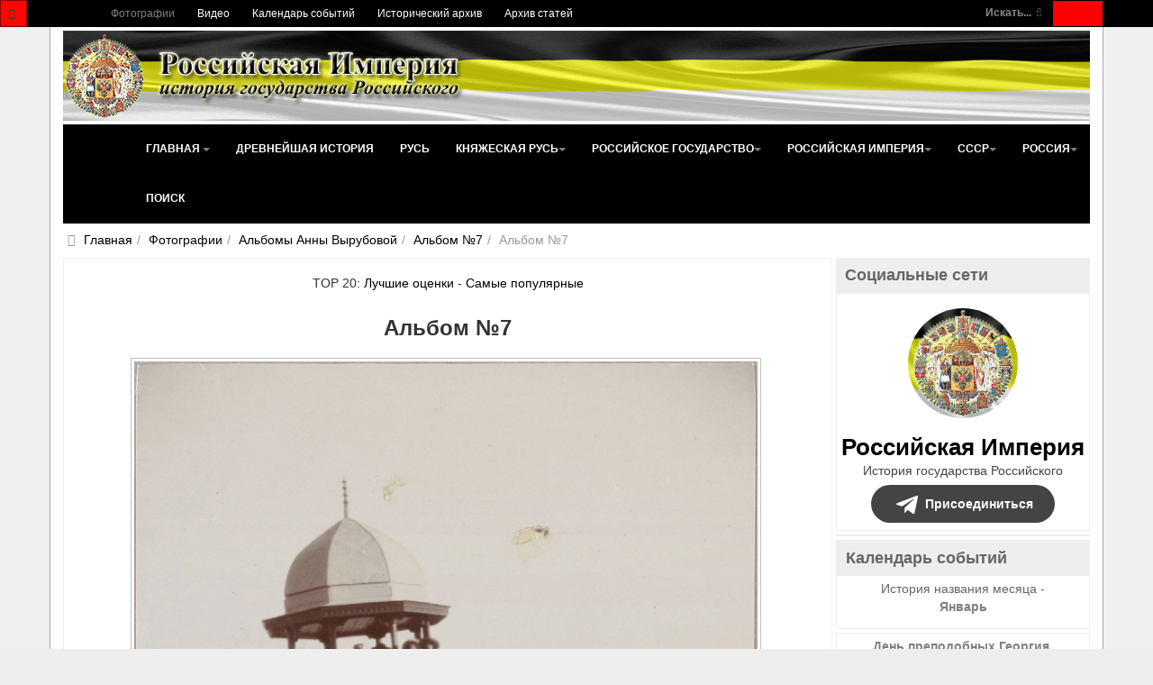

--- FILE ---
content_type: text/html; charset=utf-8
request_url: https://www.rusempire.ru/fotografii/albomi-anni-virubovoy/albom-7/albom-7-6525.html
body_size: 24965
content:
<!DOCTYPE html>
<html lang="ru-ru" dir="ltr" class='com_joomgallery view-detail itemid-133 j31 mm-hover ' prefix="og: http://ogp.me/ns# fb: http://www.facebook.com/2008/fbml og: http://opengraphprotocol.org/schema/">
<head>
	<base href="https://www.rusempire.ru/fotografii/albomi-anni-virubovoy/albom-7/albom-7-6525.html" />
	<meta http-equiv="content-type" content="text/html; charset=utf-8" />
	<meta name="keywords" content="Альбом №7, №6525, фотоальбом №7, фотографии, царская семья, жизнь, быт, анна вырубова, фотографические портреты" />
	<meta name="robots" content="index, follow" />
	<meta name="description" content="Альбом №7, №6525. Фотоальбом №7. Альбомы Анны Вырубовой" />
	<title>Альбом №7, №6525 - Фотографии - Российская Империя - история государства Российского</title>
	<link href="https://www.rusempire.ru/fotografii/albomi-anni-virubovoy/albom-7/albom-7-6525.html" rel="canonical" />
	<link href="/favicon.png" rel="icon" type="image/png" />
	<link href="/favicon.ico" rel="shortcut icon" type="image/vnd.microsoft.icon" />
	<link href="/t3-assets/css/css-5065d-68444.css" rel="stylesheet" type="text/css" media="all" />
	<link href="https://cdnjs.cloudflare.com/ajax/libs/simple-line-icons/2.4.1/css/simple-line-icons.min.css" rel="stylesheet" type="text/css" />
	<link href="/t3-assets/css/css-b361a-85906.css" rel="stylesheet" type="text/css" media="all" />
	<link href="/t3-assets/css/css-48ae7-00613.css" rel="stylesheet" type="text/css" media="all" />
	<script type="application/json" class="joomla-script-options new">{"csrf.token":"3ad07a7a7e4c990123ba09e796d01b3b","system.paths":{"root":"","base":""}}</script>
	<script src="/media/jui/js/jquery.min.js?83ea2726d460961900335ac50749146e" type="text/javascript"></script>
	<script src="/media/k2/assets/js/k2.frontend.js?v=2.11.20230505&sitepath=/" type="text/javascript"></script>
	<script src="https://www.rusempire.ru/media/plg_joomfancybox/jquery.fancybox.pack.js?v=2.1.4" type="text/javascript"></script>
	<script src="/t3-assets/js/js-820f7-38788.js" type="text/javascript"></script>
	<script src="https://www.rusempire.ru/media/joomgallery/js/detail.js" type="text/javascript"></script>
	<script src="/t3-assets/js/js-eb630-41984.js" type="text/javascript"></script>
	<script type="text/javascript">
  jQuery(document).ready(function(){jQuery('a[data-fancybox="fancybox"]').fancybox();})document.onkeydown = joom_cursorchange;jQuery(function($){ initTooltips(); $("body").on("subform-row-add", initTooltips); function initTooltips (event, container) { container = container || document;$(container).find(".hasHint").tooltip({"html": true,"container": "body","template": "<div class=\"jg-tooltip-wrap tooltip\"><div class=\"tooltip-inner tip\"><\/div><\/div>"});} });jQuery(function($){ initTooltips(); $("body").on("subform-row-add", initTooltips); function initTooltips (event, container) { container = container || document;$(container).find(".hasTooltip").tooltip({"html": true,"container": "body"});} });
	</script>
	<meta property="og:image" content="https://www.rusempire.ru/images/gallery/details/albomi_anni_virubovoy_15/albom_7_56/albom_7_20150107_1963874909.jpg"/>
	<meta name="twitter:card" content="summary_large_image">
	<meta name="twitter:creator" content="@rusempireru">
	<meta name="twitter:site" content="@rusempireru">
	<meta name="twitter:title" content="Альбом №7">
	<meta name="twitter:description" content="Альбом №7, №6525. Фотоальбом №7. Альбомы Анны Вырубовой">
	<meta name="twitter:image" content="https://www.rusempire.ru/images/gallery/details/albomi_anni_virubovoy_15/albom_7_56/albom_7_20150107_1963874909.jpg">
	<meta name="twitter:image:alt" content="Альбом №7, №6525. Фотоальбом №7. Альбомы Анны Вырубовой" />
	<meta name="twitter:url" content="https://www.rusempire.ru/fotografii/albomi-anni-virubovoy/albom-7/albom-7-6525.html" />

	
	<meta name="viewport" content="width=device-width, initial-scale=1.0, maximum-scale=1.0, user-scalable=no"/>
	<style type="text/stylesheet">
		@-webkit-viewport  { width: device-width; }
		@-moz-viewport   { width: device-width; }
		@-ms-viewport    { width: device-width; }
		@-o-viewport    { width: device-width; }
		@viewport      { width: device-width; }
	</style>
	<script type="text/javascript">
		//<![CDATA[
		if (navigator.userAgent.match(/IEMobile\/10\.0/)) {
			var msViewportStyle = document.createElement("style");
			msViewportStyle.appendChild(
				document.createTextNode("@-ms-viewport{width:auto!important}")
			);
			document.getElementsByTagName("head")[0].appendChild(msViewportStyle);
		}
		//]]>
	</script>
<meta name="HandheldFriendly" content="true"/>
<meta name="apple-mobile-web-app-capable" content="YES"/>




<!--[if lt IE 9]>
<script src="//html5shim.googlecode.com/svn/trunk/html5.js"></script>
<script type="text/javascript" src="/plugins/system/t3/base-bs3/js/respond.min.js"></script>
<![endif]-->

<!--[if lt IE 9]>
<link rel="stylesheet" href="/templates/purity_iii/css/ie8.css" type="text/css" />
<![endif]-->
</head>
<body>
<div class="t3-wrapper">
<header class="wrap topnavbar topnavbar-default t3-mainnav">
			<button class="btn btn-default off-canvas-toggle " type="button" data-pos="left" data-nav="#t3-off-canvas" data-effect="off-canvas-effect-4">
 <i class="fa fa-bars"></i>
</button>
<div id="t3-off-canvas" class="t3-off-canvas ">
 <div class="t3-off-canvas-header">
  <h2 class="t3-off-canvas-header-title">Быстрый переход</h2>
  <button type="button" class="close" data-dismiss="modal" aria-hidden="true">&times;</button>
 </div>
 <div class="t3-off-canvas-body">
  <div class="t3-module module " id="Mod116"><div class="module-inner"><div class="module-ct"><ul class="nav nav-pills nav-stacked menu">
<li class="item-133 current active"><a href="/fotografii.html" class="">Фотографии</a></li><li class="item-235"><a href="/www.youtube.com/@rusempire" class="" target="_blank" rel="noopener noreferrer">Видео </a></li><li class="item-233"><a href="/kalendar-sobytij.html" class="">Календарь событий</a></li><li class="item-236"><a href="/istoricheskij-arkhiv.html" class="">Исторический архив</a></li><li class="item-223 parent"><a href="/arkhiv-statej.html" class="">Архив статей</a></li></ul>
</div></div></div><div class="t3-module module_menu " id="Mod1"><div class="module-inner"><div class="module-ct"><ul class="nav nav-pills nav-stacked menu">
<li class="item-101 default deeper dropdown parent"><a href="/" class=" dropdown-toggle" data-toggle="dropdown">Главная<em class="caret"></em></a><ul class="dropdown-menu"><li class="item-282"><a href="/istoriya-rossii-kratko.html" class="">История России (кратко) </a></li><li class="item-283"><a href="/khronologiya-sobytij-istorii-rossii.html" class="">Хронология событий истории России </a></li><li class="item-284"><a href="/religiya-i-veroispovedanie.html" class="">Религия и вероисповедание </a></li><li class="item-285"><a href="/pravoslavnyj-kalendar.html" class="">Православный календарь </a></li><li class="item-286"><a href="/den-v-istorii-rossii.html" class="">День в истории России </a></li><li class="item-287"><a href="/mesyatseslov.html" class="">Месяцеслов </a></li></ul></li><li class="item-131"><a href="/drevnejshaya-istoriya.html" class="">Древнейшая история</a></li><li class="item-135"><a href="/rus.html" class="">Русь</a></li><li class="item-136 deeper dropdown parent"><a href="/knyazheskaya-rus/istoriya-knyazheskoj-rusi.html" class=" dropdown-toggle" data-toggle="dropdown">Княжеская Русь <em class="caret"></em></a><ul class="dropdown-menu"><li class="item-226"><a href="/knyazheskaya-rus/istoriya-knyazheskoj-rusi.html" class="">История Княжеской Руси</a></li><li class="item-137"><a href="/knyazheskaya-rus/dinastiya-ryurikovichej.html" class="">Династия Рюриковичей</a></li><li class="item-138"><a href="/knyazheskaya-rus/kievskie-knyazya.html" class="">Киевские князья</a></li><li class="item-140"><a href="/knyazheskaya-rus/vladimirskie-knyazya.html" class="">Владимирские князья</a></li><li class="item-139"><a href="/knyazheskaya-rus/moskovskie-knyazya.html" class="">Московские князья</a></li><li class="item-141"><a href="/knyazheskaya-rus/vojny-rusi.html" class="">Войны Руси</a></li><li class="item-143"><a href="/knyazheskaya-rus/simvoly-rusi.html" class="">Символы Руси</a></li><li class="item-142"><a href="/knyazheskaya-rus/kultura-rusi.html" class="">Культура Руси</a></li></ul></li><li class="item-144 deeper dropdown parent"><a href="/rossijskoe-gosudarstvo/istoriya-rossijskogo-gosudarstva.html" class=" dropdown-toggle" data-toggle="dropdown">Российское государство <em class="caret"></em></a><ul class="dropdown-menu"><li class="item-227"><a href="/rossijskoe-gosudarstvo/istoriya-rossijskogo-gosudarstva.html" class="">История Российского государства</a></li><li class="item-145"><a href="/rossijskoe-gosudarstvo/praviteli-rossijskogo-gosudarstva.html" class="">Правители Российского государства</a></li><li class="item-146"><a href="/rossijskoe-gosudarstvo/dinastiya-romanovykh.html" class="">Династия Романовых</a></li><li class="item-147"><a href="/rossijskoe-gosudarstvo/simvoly-rossijskogo-gosudarstva.html" class="">Символы Российского государства</a></li><li class="item-148"><a href="/rossijskoe-gosudarstvo/vojny-rossijskogo-gosudarstva.html" class="">Войны Российского государства</a></li><li class="item-149"><a href="/rossijskoe-gosudarstvo/kultura-rossijskogo-gosudarstva.html" class="">Культура Российского государства</a></li></ul></li><li class="item-150 deeper dropdown parent"><a href="/rossijskaya-imperiya/istoriya-rossijskoj-imperii.html" class=" dropdown-toggle" data-toggle="dropdown">Российская империя <em class="caret"></em></a><ul class="dropdown-menu"><li class="item-228"><a href="/rossijskaya-imperiya/istoriya-rossijskoj-imperii.html" class="">История Российской империи</a></li><li class="item-152"><a href="/rossijskaya-imperiya/imperatory-rossijskoj-imperii.html" class="">Императоры Российской империи</a></li><li class="item-166"><a href="/rossijskaya-imperiya/simvoly-rossijskoj-imperii.html" class="">Символы Российской империи</a></li><li class="item-168"><a href="/rossijskaya-imperiya/vojny-rossijskoj-imperii.html" class="">Войны Российской империи</a></li><li class="item-171"><a href="/rossijskaya-imperiya/nagrady-rossijskoj-imperii.html" class="">Награды Российской империи</a></li><li class="item-173"><a href="/rossijskaya-imperiya/kultura-rossijskoj-imperii.html" class="">Культура Российской империи</a></li><li class="item-153"><a href="/rossijskaya-imperiya/gosudarstvennyj-sovet.html" class="">Государственный Совет</a></li><li class="item-154"><a href="/rossijskaya-imperiya/vremennoe-pravitelstvo.html" class="">Временное Правительство</a></li><li class="item-167"><a href="/rossijskaya-imperiya/administrativno-territorialnoe-delenie-rossijskoj-imperii.html" class="">Административно-территориальное деление Российской империи</a></li><li class="item-169"><a href="/rossijskaya-imperiya/tabel-o-rangakh.html" class="">Табель о рангах</a></li><li class="item-170"><a href="/rossijskaya-imperiya/o-dolge-i-chesti-voinskoj-v-rossijskoj-armii.html" class="">О долге и чести воинской в российской армии</a></li><li class="item-155"><a href="/rossijskaya-imperiya/glavy-pravitelstva-rossijskoj-imperii.html" class="">Главы Правительства Российской империи</a></li><li class="item-157 dropdown-submenu parent"><a href="/rossijskaya-imperiya/gosudarstvennaya-duma-ri.html" class="">Государственная Дума Российской империи</a><ul class="dropdown-menu"><li class="item-158"><a href="/rossijskaya-imperiya/gosudarstvennaya-duma-ri/gduma-ri-1-sozyva.html" class="">Государственная Дума Российской империи 1 созыва</a></li><li class="item-159"><a href="/rossijskaya-imperiya/gosudarstvennaya-duma-ri/gduma-ri-2-sozyva.html" class="">Государственная Дума Российской империи 2 созыва</a></li><li class="item-160"><a href="/rossijskaya-imperiya/gosudarstvennaya-duma-ri/gduma-ri-3-sozyva.html" class="">Государственная Дума Российской империи 3 созыва</a></li><li class="item-161"><a href="/rossijskaya-imperiya/gosudarstvennaya-duma-ri/gduma-ri-4-sozyva.html" class="">Государственная Дума Российской империи 4 созыва</a></li><li class="item-162"><a href="/rossijskaya-imperiya/gosudarstvennaya-duma-ri/spikery-gdumy-ri.html" class="">Спикеры Государственной Думы Российской империи</a></li><li class="item-163"><a href="/rossijskaya-imperiya/gosudarstvennaya-duma-ri/vremkom-gdumy.html" class="">Временный комитет Государственной Думы</a></li></ul></li><li class="item-156"><a href="/rossijskaya-imperiya/diplomaty-tsarskogo-pravitelstva.html" class="">Дипломаты Царского Правительства</a></li><li class="item-175"><a href="/rossijskaya-imperiya/poslednyaya-tsarskaya-semya.html" class="">Последняя Царская семья</a></li><li class="item-176"><a href="/rossijskaya-imperiya/ubijstvo-poslednego-imperatora-i-tsarskoj-semi.html" class="">Убийство Последнего Императора и Царской семьи</a></li><li class="item-151"><a href="/rossijskaya-imperiya/samoderzhavie.html" class="">Самодержавие</a></li><li class="item-164"><a href="/rossijskaya-imperiya/konstitutsiya-rossijskoj-imperii.html" class="">Конституция Российской империи</a></li><li class="item-165"><a href="/rossijskaya-imperiya/pravovye-akty-rossijskoj-imperii.html" class="">Правовые акты Российской империи</a></li><li class="item-172"><a href="/rossijskaya-imperiya/sistema-mer-i-vesov-rossijskoj-imperii.html" class="">Система мер и весов Российской империи</a></li><li class="item-174"><a href="/rossijskaya-imperiya/faberzhe.html" class="">Фаберже</a></li></ul></li><li class="item-177 deeper dropdown parent"><a href="/sssr/istoriya-sssr.html" class=" dropdown-toggle" data-toggle="dropdown">СССР <em class="caret"></em></a><ul class="dropdown-menu"><li class="item-229"><a href="/sssr/istoriya-sssr.html" class="">История СССР</a></li><li class="item-180"><a href="/sssr/rukovoditeli-sssr.html" class="">Руководители СССР</a></li><li class="item-179"><a href="/sssr/kpss.html" class="">КПСС</a></li><li class="item-193"><a href="/sssr/simvoly-sssr.html" class="">Символы СССР</a></li><li class="item-194"><a href="/sssr/simvoly-rsfsr.html" class="">Символы РСФСР</a></li><li class="item-197"><a href="/sssr/vojny-i-konflikty-sssr.html" class="">Войны и конфликты СССР</a></li><li class="item-198"><a href="/sssr/ordena-i-medali-sssr.html" class="">Ордена и медали СССР</a></li><li class="item-199"><a href="/sssr/kultura-sssr.html" class="">Культура СССР</a></li><li class="item-195"><a href="/sssr/administrativno-territorialnoe-delenie-rsfsr.html" class="">Административно-территориальное деление РСФСР</a></li><li class="item-196"><a href="/sssr/administrativno-territorialnoe-delenie-soyuznykh-respublik.html" class="">Административно-территориальное деление Союзных Республик</a></li><li class="item-187"><a href="/sssr/predsedateli-prezidiuma-vs-sssr.html" class="">Председатели Президиума Верховного Совета СССР</a></li><li class="item-188"><a href="/sssr/predsedateli-prezidiuma-vs-rsfsr.html" class="">Председатели Президиума Верховного Совета РСФСР</a></li><li class="item-181 dropdown-submenu parent"><a href="/sssr/vysshie-zakonodat-ov-rsfsr-sssr.html" class="">Высшие законодательные органы власти в РСФСР и СССР</a><ul class="dropdown-menu"><li class="item-182"><a href="/sssr/vysshie-zakonodat-ov-rsfsr-sssr/vysshie-zakonod-ov-sssr.html" class="">Высшие законодательные органы власти в СССР</a></li><li class="item-183"><a href="/sssr/vysshie-zakonodat-ov-rsfsr-sssr/vysshie-zakonodat-ov-rsfsr.html" class="">Высшие законодательные органы власти в РСФСР</a></li><li class="item-184"><a href="/sssr/vysshie-zakonodat-ov-rsfsr-sssr/deyatelnost-vysshikh-zakonodatelnye-organy-vlasti-v-rsfsr-i-sssr.html" class="">Деятельность высших законодательные органы власти в РСФСР и СССР</a></li><li class="item-185"><a href="/sssr/vysshie-zakonodat-ov-rsfsr-sssr/spiski-deputatov-i-delegatov-rsfsr-i-sssr.html" class="">Списки депутатов и делегатов РСФСР и СССР</a></li></ul></li><li class="item-186"><a href="/sssr/vysshie-pred-ov-rsfsr-sssr.html" class="">Высшие представительные органы власти РСФСР и СССР 1917-1993</a></li><li class="item-178"><a href="/sssr/kommunizm.html" class="">Коммунизм</a></li><li class="item-190"><a href="/sssr/konstitutsiya-sssr.html" class="">Конституция СССР</a></li><li class="item-191"><a href="/sssr/konstitutsiya-rsfsr.html" class="">Конституция РСФСР</a></li><li class="item-192"><a href="/sssr/osnovnye-pravovye-akty-sssr.html" class="">Основные правовые акты СССР</a></li><li class="item-189"><a href="/sssr/vydayushchiesya-lichnosti-sssr.html" class="">Выдающиеся личности СССР</a></li></ul></li><li class="item-200 deeper dropdown parent"><a href="/rossiya/istoriya-rossijskoj-federatsii.html" class=" dropdown-toggle" data-toggle="dropdown">Россия <em class="caret"></em></a><ul class="dropdown-menu"><li class="item-230"><a href="/rossiya/istoriya-rossijskoj-federatsii.html" class="">История Российской Федерации</a></li><li class="item-202"><a href="/rossiya/prezidenty-rossijskoj-federatsii.html" class="">Президенты Российской Федерации</a></li><li class="item-213"><a href="/rossiya/simvoly-rossijskoj-federatsii.html" class="">Символы Российской Федерации</a></li><li class="item-215"><a href="/rossiya/vooruzhennye-sily-rossijskoj-federatsii.html" class="">Вооруженные силы Российской Федерации</a></li><li class="item-216"><a href="/rossiya/vojny-i-konflikty-rossii.html" class="">Войны и конфликты России</a></li><li class="item-217"><a href="/rossiya/nagrady-rossijskoj-federatsii.html" class="">Награды Российской Федерации</a></li><li class="item-214"><a href="/rossiya/administrativno-territorialnoe-delenie-rossijskoj-federatsii.html" class="">Административно-территориальное деление Российской Федерации</a></li><li class="item-204"><a href="/rossiya/sovet-federatsii-fs-rf.html" class="">Совет Федерации Федерального Собрания Российской Федерации</a></li><li class="item-205"><a href="/rossiya/gosudarstvennaya-duma-fs-rf.html" class="">Государственная Дума Федерального Собрания Российской Федерации</a></li><li class="item-203"><a href="/rossiya/predsedateli-pravitelstva-rf.html" class="">Председатели Правительства Российской Федерации</a></li><li class="item-207"><a href="/rossiya/predsedateli-gosudarstvennoj-dumy-rf.html" class="">Председатели Государственной Думы Российской Федерации</a></li><li class="item-206"><a href="/rossiya/sezd-narodnykh-deputatov-vs-rf.html" class="">Съезд народных депутатов и Верховный Совет Российской Федерации</a></li><li class="item-201"><a href="/rossiya/demokratiya.html" class="">Демократия</a></li><li class="item-211"><a href="/rossiya/konstitutsiya-rossii.html" class="">Конституция России</a></li><li class="item-208"><a href="/rossiya/sudebnaya-vlast-v-rossii.html" class="">Судебная власть в России</a></li><li class="item-209"><a href="/rossiya/ispolnitelnaya-vlast-v-rossii.html" class="">Исполнительная власть в России</a></li><li class="item-210"><a href="/rossiya/zakonodatelnaya-vlast-v-rossii.html" class="">Законодательная власть в России</a></li><li class="item-219"><a href="/rossiya/ordena-i-medali-rpts.html" class="">Ордена и медали Русской Православной Церкви</a></li></ul></li><li class="item-239"><a href="/search.html" class="">Поиск</a></li></ul>
</div></div></div>
 </div>
</div>
		<div class="topcontainer">
		<div class="navbar-header">
	  	  <div class="head-search">   
	   <form class="form-search" action="/fotografii.html" method="post">
	<div class="search-defaultsearch">
		<label for="mod-search-searchword">Искать...</label><i class="fa fa-search"></i><input name="searchword" id="mod-search-searchword" maxlength="200" class="form-control -defaultsearch" type="text" size="20" />	<input type="hidden" name="task" value="search" />
	<input type="hidden" name="option" value="com_search" />
	<input type="hidden" name="Itemid" value="133" />
	</div>
</form>

	  </div>
	  		</div>
				<nav class="t3-navbar-topmenu t3-navbar-collapse navbar-collapse collapse"></nav>
				<nav class="t3-navbar navbar-collapse collapse">
			  <div class="t3-megamenu" data-responsive="true">
<ul itemscope itemtype="http://www.schema.org/SiteNavigationElement" class="nav navbar-nav level0">
<li itemprop='name' class="current active" data-id="133" data-level="1">
<a itemprop='url' class="" href="/fotografii.html"  data-target="#">Фотографии </a>

</li>
<li itemprop='name' data-id="235" data-level="1">
<a itemprop='url' class="" href="/www.youtube.com/@rusempire" target="_blank"  data-target="#">Видео</a>

</li>
<li itemprop='name' data-id="233" data-level="1">
<a itemprop='url' class="" href="/kalendar-sobytij.html"  data-target="#">Календарь событий </a>

</li>
<li itemprop='name' data-id="236" data-level="1">
<a itemprop='url' class="" href="/istoricheskij-arkhiv.html"  data-target="#">Исторический архив </a>

</li>
<li itemprop='name' data-id="223" data-level="1" data-hidesub="1">
<a itemprop='url' class="" href="/arkhiv-statej.html"  data-target="#">Архив статей </a>

</li>
</ul>
</div>

		</nav>
	</div>
</header>
<header id="t3-mainnav" class="wrap navbar navbar-default t3-mainnav">
<div class="container2">
	<div class="container">
		<div class="navbar-header">
			<div class="logo logo-image">

				<div class="logo-image logo-control">
					<a href="/" title="Российская Империя - история государства Российского">
													<img class="logo-img" src="/images/logo2.png" alt="Российская Империя - история государства Российского" />
						
													<img class="logo-img-sm" src="/images/logo-small.png" alt="Российская Империя - история государства Российского" />
												
						<span>Российская Империя - история государства Российского</span>
					</a>
				</div>
			</div>
</div>
				<nav class="t3-navbar-mainmenu t3-navbar-collapse navbar-collapse collapse"></nav>
		
		<nav class="t3-navbar navbar-collapse collapse">
			<div class="t3-megamenu" data-responsive="true">
<ul itemscope itemtype="http://www.schema.org/SiteNavigationElement" class="nav navbar-nav level0">
<li itemprop='name' class="dropdown mega" data-id="101" data-level="1">
<a itemprop='url' class=" dropdown-toggle" href="/"  data-target="#" data-toggle="dropdown">Главная <em class="caret"></em></a>

<div class="nav-child dropdown-menu mega-dropdown-menu" ><div class="mega-dropdown-inner">
<div class="row">
<div class="col-xs-12 mega-col-nav" data-width="12"><div class="mega-inner">
<ul itemscope itemtype="http://www.schema.org/SiteNavigationElement" class="mega-nav level1">
<li itemprop='name' data-id="282" data-level="2">
<a itemprop='url' class="" href="/istoriya-rossii-kratko.html"  data-target="#">История России (кратко)</a>

</li>
<li itemprop='name' data-id="283" data-level="2">
<a itemprop='url' class="" href="/khronologiya-sobytij-istorii-rossii.html"  data-target="#">Хронология событий истории России</a>

</li>
<li itemprop='name' data-id="284" data-level="2">
<a itemprop='url' class="" href="/religiya-i-veroispovedanie.html"  data-target="#">Религия и вероисповедание</a>

</li>
<li itemprop='name' data-id="285" data-level="2">
<a itemprop='url' class="" href="/pravoslavnyj-kalendar.html"  data-target="#">Православный календарь</a>

</li>
<li itemprop='name' data-id="286" data-level="2">
<a itemprop='url' class="" href="/den-v-istorii-rossii.html"  data-target="#">День в истории России</a>

</li>
<li itemprop='name' data-id="287" data-level="2">
<a itemprop='url' class="" href="/mesyatseslov.html"  data-target="#">Месяцеслов</a>

</li>
</ul>
</div></div>
</div>
</div></div>
</li>
<li itemprop='name' data-id="131" data-level="1">
<a itemprop='url' class="" href="/drevnejshaya-istoriya.html"  data-target="#">Древнейшая история </a>

</li>
<li itemprop='name' data-id="135" data-level="1">
<a itemprop='url' class="" href="/rus.html"  data-target="#">Русь </a>

</li>
<li itemprop='name' class="dropdown mega" data-id="136" data-level="1">
<a itemprop='url' class=" dropdown-toggle" href="/knyazheskaya-rus/istoriya-knyazheskoj-rusi.html"  data-target="#" data-toggle="dropdown">Княжеская Русь<em class="caret"></em></a>

<div class="nav-child dropdown-menu mega-dropdown-menu" ><div class="mega-dropdown-inner">
<div class="row">
<div class="col-xs-12 mega-col-nav" data-width="12"><div class="mega-inner">
<ul itemscope itemtype="http://www.schema.org/SiteNavigationElement" class="mega-nav level1">
<li itemprop='name' data-id="226" data-level="2">
<a itemprop='url' class="" href="/knyazheskaya-rus/istoriya-knyazheskoj-rusi.html"  data-target="#">История Княжеской Руси </a>

</li>
<li itemprop='name' data-id="137" data-level="2">
<a itemprop='url' class="" href="/knyazheskaya-rus/dinastiya-ryurikovichej.html"  data-target="#">Династия Рюриковичей </a>

</li>
<li itemprop='name' data-id="138" data-level="2">
<a itemprop='url' class="" href="/knyazheskaya-rus/kievskie-knyazya.html"  data-target="#">Киевские князья </a>

</li>
<li itemprop='name' data-id="140" data-level="2">
<a itemprop='url' class="" href="/knyazheskaya-rus/vladimirskie-knyazya.html"  data-target="#">Владимирские князья </a>

</li>
<li itemprop='name' data-id="139" data-level="2">
<a itemprop='url' class="" href="/knyazheskaya-rus/moskovskie-knyazya.html"  data-target="#">Московские князья </a>

</li>
<li itemprop='name' data-id="141" data-level="2">
<a itemprop='url' class="" href="/knyazheskaya-rus/vojny-rusi.html"  data-target="#">Войны Руси </a>

</li>
<li itemprop='name' data-id="143" data-level="2">
<a itemprop='url' class="" href="/knyazheskaya-rus/simvoly-rusi.html"  data-target="#">Символы Руси </a>

</li>
<li itemprop='name' data-id="142" data-level="2">
<a itemprop='url' class="" href="/knyazheskaya-rus/kultura-rusi.html"  data-target="#">Культура Руси </a>

</li>
</ul>
</div></div>
</div>
</div></div>
</li>
<li itemprop='name' class="dropdown mega" data-id="144" data-level="1">
<a itemprop='url' class=" dropdown-toggle" href="/rossijskoe-gosudarstvo/istoriya-rossijskogo-gosudarstva.html"  data-target="#" data-toggle="dropdown">Российское государство<em class="caret"></em></a>

<div class="nav-child dropdown-menu mega-dropdown-menu" ><div class="mega-dropdown-inner">
<div class="row">
<div class="col-xs-12 mega-col-nav" data-width="12"><div class="mega-inner">
<ul itemscope itemtype="http://www.schema.org/SiteNavigationElement" class="mega-nav level1">
<li itemprop='name' data-id="227" data-level="2">
<a itemprop='url' class="" href="/rossijskoe-gosudarstvo/istoriya-rossijskogo-gosudarstva.html"  data-target="#">История Российского государства </a>

</li>
<li itemprop='name' data-id="145" data-level="2">
<a itemprop='url' class="" href="/rossijskoe-gosudarstvo/praviteli-rossijskogo-gosudarstva.html"  data-target="#">Правители Российского государства </a>

</li>
<li itemprop='name' data-id="146" data-level="2">
<a itemprop='url' class="" href="/rossijskoe-gosudarstvo/dinastiya-romanovykh.html"  data-target="#">Династия Романовых </a>

</li>
<li itemprop='name' data-id="147" data-level="2">
<a itemprop='url' class="" href="/rossijskoe-gosudarstvo/simvoly-rossijskogo-gosudarstva.html"  data-target="#">Символы Российского государства </a>

</li>
<li itemprop='name' data-id="148" data-level="2">
<a itemprop='url' class="" href="/rossijskoe-gosudarstvo/vojny-rossijskogo-gosudarstva.html"  data-target="#">Войны Российского государства </a>

</li>
<li itemprop='name' data-id="149" data-level="2">
<a itemprop='url' class="" href="/rossijskoe-gosudarstvo/kultura-rossijskogo-gosudarstva.html"  data-target="#">Культура Российского государства </a>

</li>
</ul>
</div></div>
</div>
</div></div>
</li>
<li itemprop='name' class="dropdown mega mega-align-center" data-id="150" data-level="1" data-alignsub="center">
<a itemprop='url' class=" dropdown-toggle" href="/rossijskaya-imperiya/istoriya-rossijskoj-imperii.html"  data-target="#" data-toggle="dropdown">Российская империя<em class="caret"></em></a>

<div class="nav-child dropdown-menu mega-dropdown-menu" style="width: 500px" data-width="500"><div class="mega-dropdown-inner">
<div class="row">
<div class="col-xs-4 mega-col-nav" data-width="4"><div class="mega-inner">
<ul itemscope itemtype="http://www.schema.org/SiteNavigationElement" class="mega-nav level1">
<li itemprop='name' data-id="228" data-level="2">
<a itemprop='url' class="" href="/rossijskaya-imperiya/istoriya-rossijskoj-imperii.html"  data-target="#">История Российской империи </a>

</li>
<li itemprop='name' data-id="152" data-level="2">
<a itemprop='url' class="" href="/rossijskaya-imperiya/imperatory-rossijskoj-imperii.html"  data-target="#">Императоры Российской империи </a>

</li>
<li itemprop='name' data-id="166" data-level="2">
<a itemprop='url' class="" href="/rossijskaya-imperiya/simvoly-rossijskoj-imperii.html"  data-target="#">Символы Российской империи </a>

</li>
<li itemprop='name' data-id="168" data-level="2">
<a itemprop='url' class="" href="/rossijskaya-imperiya/vojny-rossijskoj-imperii.html"  data-target="#">Войны Российской империи </a>

</li>
<li itemprop='name' data-id="171" data-level="2">
<a itemprop='url' class="" href="/rossijskaya-imperiya/nagrady-rossijskoj-imperii.html"  data-target="#">Награды Российской империи </a>

</li>
<li itemprop='name' data-id="173" data-level="2">
<a itemprop='url' class="" href="/rossijskaya-imperiya/kultura-rossijskoj-imperii.html"  data-target="#">Культура Российской империи </a>

</li>
<li itemprop='name' data-id="153" data-level="2">
<a itemprop='url' class="" href="/rossijskaya-imperiya/gosudarstvennyj-sovet.html"  data-target="#">Государственный Совет </a>

</li>
<li itemprop='name' data-id="154" data-level="2">
<a itemprop='url' class="" href="/rossijskaya-imperiya/vremennoe-pravitelstvo.html"  data-target="#">Временное Правительство </a>

</li>
<li itemprop='name' data-id="167" data-level="2">
<a itemprop='url' class="" href="/rossijskaya-imperiya/administrativno-territorialnoe-delenie-rossijskoj-imperii.html"  data-target="#">Административно-территориальное деление Российской империи </a>

</li>
</ul>
</div></div>
<div class="col-xs-4 mega-col-nav" data-width="4"><div class="mega-inner">
<ul itemscope itemtype="http://www.schema.org/SiteNavigationElement" class="mega-nav level1">
<li itemprop='name' data-id="169" data-level="2">
<a itemprop='url' class="" href="/rossijskaya-imperiya/tabel-o-rangakh.html"  data-target="#">Табель о рангах </a>

</li>
<li itemprop='name' data-id="170" data-level="2">
<a itemprop='url' class="" href="/rossijskaya-imperiya/o-dolge-i-chesti-voinskoj-v-rossijskoj-armii.html"  data-target="#">О долге и чести воинской в российской армии </a>

</li>
<li itemprop='name' data-id="155" data-level="2">
<a itemprop='url' class="" href="/rossijskaya-imperiya/glavy-pravitelstva-rossijskoj-imperii.html"  data-target="#">Главы Правительства Российской империи </a>

</li>
<li itemprop='name' class="dropdown-submenu mega" data-id="157" data-level="2">
<a itemprop='url' class="" href="/rossijskaya-imperiya/gosudarstvennaya-duma-ri.html"  data-target="#">Государственная Дума Российской империи </a>

<div class="nav-child dropdown-menu mega-dropdown-menu" ><div class="mega-dropdown-inner">
<div class="row">
<div class="col-xs-12 mega-col-nav" data-width="12"><div class="mega-inner">
<ul itemscope itemtype="http://www.schema.org/SiteNavigationElement" class="mega-nav level2">
<li itemprop='name' data-id="158" data-level="3">
<a itemprop='url' class="" href="/rossijskaya-imperiya/gosudarstvennaya-duma-ri/gduma-ri-1-sozyva.html"  data-target="#">Государственная Дума Российской империи 1 созыва </a>

</li>
<li itemprop='name' data-id="159" data-level="3">
<a itemprop='url' class="" href="/rossijskaya-imperiya/gosudarstvennaya-duma-ri/gduma-ri-2-sozyva.html"  data-target="#">Государственная Дума Российской империи 2 созыва </a>

</li>
<li itemprop='name' data-id="160" data-level="3">
<a itemprop='url' class="" href="/rossijskaya-imperiya/gosudarstvennaya-duma-ri/gduma-ri-3-sozyva.html"  data-target="#">Государственная Дума Российской империи 3 созыва </a>

</li>
<li itemprop='name' data-id="161" data-level="3">
<a itemprop='url' class="" href="/rossijskaya-imperiya/gosudarstvennaya-duma-ri/gduma-ri-4-sozyva.html"  data-target="#">Государственная Дума Российской империи 4 созыва </a>

</li>
<li itemprop='name' data-id="162" data-level="3">
<a itemprop='url' class="" href="/rossijskaya-imperiya/gosudarstvennaya-duma-ri/spikery-gdumy-ri.html"  data-target="#">Спикеры Государственной Думы Российской империи </a>

</li>
<li itemprop='name' data-id="163" data-level="3">
<a itemprop='url' class="" href="/rossijskaya-imperiya/gosudarstvennaya-duma-ri/vremkom-gdumy.html"  data-target="#">Временный комитет Государственной Думы </a>

</li>
</ul>
</div></div>
</div>
</div></div>
</li>
<li itemprop='name' data-id="156" data-level="2">
<a itemprop='url' class="" href="/rossijskaya-imperiya/diplomaty-tsarskogo-pravitelstva.html"  data-target="#">Дипломаты Царского Правительства </a>

</li>
<li itemprop='name' data-id="175" data-level="2">
<a itemprop='url' class="" href="/rossijskaya-imperiya/poslednyaya-tsarskaya-semya.html"  data-target="#">Последняя Царская семья </a>

</li>
<li itemprop='name' data-id="176" data-level="2">
<a itemprop='url' class="" href="/rossijskaya-imperiya/ubijstvo-poslednego-imperatora-i-tsarskoj-semi.html"  data-target="#">Убийство Последнего Императора и Царской семьи </a>

</li>
</ul>
</div></div>
<div class="col-xs-4 mega-col-nav" data-width="4"><div class="mega-inner">
<ul itemscope itemtype="http://www.schema.org/SiteNavigationElement" class="mega-nav level1">
<li itemprop='name' data-id="151" data-level="2">
<a itemprop='url' class="" href="/rossijskaya-imperiya/samoderzhavie.html"  data-target="#">Самодержавие </a>

</li>
<li itemprop='name' data-id="164" data-level="2">
<a itemprop='url' class="" href="/rossijskaya-imperiya/konstitutsiya-rossijskoj-imperii.html"  data-target="#">Конституция Российской империи </a>

</li>
<li itemprop='name' data-id="165" data-level="2">
<a itemprop='url' class="" href="/rossijskaya-imperiya/pravovye-akty-rossijskoj-imperii.html"  data-target="#">Правовые акты Российской империи </a>

</li>
<li itemprop='name' data-id="172" data-level="2">
<a itemprop='url' class="" href="/rossijskaya-imperiya/sistema-mer-i-vesov-rossijskoj-imperii.html"  data-target="#">Система мер и весов Российской империи </a>

</li>
<li itemprop='name' data-id="174" data-level="2">
<a itemprop='url' class="" href="/rossijskaya-imperiya/faberzhe.html"  data-target="#">Фаберже </a>

</li>
</ul>
</div></div>
</div>
</div></div>
</li>
<li itemprop='name' class="dropdown mega mega-align-center" data-id="177" data-level="1" data-alignsub="center">
<a itemprop='url' class=" dropdown-toggle" href="/sssr/istoriya-sssr.html"  data-target="#" data-toggle="dropdown">СССР<em class="caret"></em></a>

<div class="nav-child dropdown-menu mega-dropdown-menu" style="width: 500px" data-width="500"><div class="mega-dropdown-inner">
<div class="row">
<div class="col-xs-6 mega-col-nav" data-width="6"><div class="mega-inner">
<ul itemscope itemtype="http://www.schema.org/SiteNavigationElement" class="mega-nav level1">
<li itemprop='name' data-id="229" data-level="2">
<a itemprop='url' class="" href="/sssr/istoriya-sssr.html"  data-target="#">История СССР </a>

</li>
<li itemprop='name' data-id="180" data-level="2">
<a itemprop='url' class="" href="/sssr/rukovoditeli-sssr.html"  data-target="#">Руководители СССР </a>

</li>
<li itemprop='name' data-id="179" data-level="2">
<a itemprop='url' class="" href="/sssr/kpss.html"  data-target="#">КПСС </a>

</li>
<li itemprop='name' data-id="193" data-level="2">
<a itemprop='url' class="" href="/sssr/simvoly-sssr.html"  data-target="#">Символы СССР </a>

</li>
<li itemprop='name' data-id="194" data-level="2">
<a itemprop='url' class="" href="/sssr/simvoly-rsfsr.html"  data-target="#">Символы РСФСР </a>

</li>
<li itemprop='name' data-id="197" data-level="2">
<a itemprop='url' class="" href="/sssr/vojny-i-konflikty-sssr.html"  data-target="#">Войны и конфликты СССР </a>

</li>
<li itemprop='name' data-id="198" data-level="2">
<a itemprop='url' class="" href="/sssr/ordena-i-medali-sssr.html"  data-target="#">Ордена и медали СССР </a>

</li>
<li itemprop='name' data-id="199" data-level="2">
<a itemprop='url' class="" href="/sssr/kultura-sssr.html"  data-target="#">Культура СССР </a>

</li>
<li itemprop='name' data-id="195" data-level="2">
<a itemprop='url' class="" href="/sssr/administrativno-territorialnoe-delenie-rsfsr.html"  data-target="#">Административно-территориальное деление РСФСР </a>

</li>
<li itemprop='name' data-id="196" data-level="2">
<a itemprop='url' class="" href="/sssr/administrativno-territorialnoe-delenie-soyuznykh-respublik.html"  data-target="#">Административно-территориальное деление Союзных Республик </a>

</li>
</ul>
</div></div>
<div class="col-xs-6 mega-col-nav" data-width="6"><div class="mega-inner">
<ul itemscope itemtype="http://www.schema.org/SiteNavigationElement" class="mega-nav level1">
<li itemprop='name' data-id="187" data-level="2">
<a itemprop='url' class="" href="/sssr/predsedateli-prezidiuma-vs-sssr.html"  data-target="#">Председатели Президиума Верховного Совета СССР </a>

</li>
<li itemprop='name' data-id="188" data-level="2">
<a itemprop='url' class="" href="/sssr/predsedateli-prezidiuma-vs-rsfsr.html"  data-target="#">Председатели Президиума Верховного Совета РСФСР </a>

</li>
<li itemprop='name' class="dropdown-submenu mega" data-id="181" data-level="2">
<a itemprop='url' class="" href="/sssr/vysshie-zakonodat-ov-rsfsr-sssr.html"  data-target="#">Высшие законодательные органы власти в РСФСР и СССР </a>

<div class="nav-child dropdown-menu mega-dropdown-menu" ><div class="mega-dropdown-inner">
<div class="row">
<div class="col-xs-12 mega-col-nav" data-width="12"><div class="mega-inner">
<ul itemscope itemtype="http://www.schema.org/SiteNavigationElement" class="mega-nav level2">
<li itemprop='name' data-id="182" data-level="3">
<a itemprop='url' class="" href="/sssr/vysshie-zakonodat-ov-rsfsr-sssr/vysshie-zakonod-ov-sssr.html"  data-target="#">Высшие законодательные органы власти в СССР </a>

</li>
<li itemprop='name' data-id="183" data-level="3">
<a itemprop='url' class="" href="/sssr/vysshie-zakonodat-ov-rsfsr-sssr/vysshie-zakonodat-ov-rsfsr.html"  data-target="#">Высшие законодательные органы власти в РСФСР </a>

</li>
<li itemprop='name' data-id="184" data-level="3">
<a itemprop='url' class="" href="/sssr/vysshie-zakonodat-ov-rsfsr-sssr/deyatelnost-vysshikh-zakonodatelnye-organy-vlasti-v-rsfsr-i-sssr.html"  data-target="#">Деятельность высших законодательные органы власти в РСФСР и СССР </a>

</li>
<li itemprop='name' data-id="185" data-level="3">
<a itemprop='url' class="" href="/sssr/vysshie-zakonodat-ov-rsfsr-sssr/spiski-deputatov-i-delegatov-rsfsr-i-sssr.html"  data-target="#">Списки депутатов и делегатов РСФСР и СССР </a>

</li>
</ul>
</div></div>
</div>
</div></div>
</li>
<li itemprop='name' data-id="186" data-level="2">
<a itemprop='url' class="" href="/sssr/vysshie-pred-ov-rsfsr-sssr.html"  data-target="#">Высшие представительные органы власти РСФСР и СССР 1917-1993 </a>

</li>
<li itemprop='name' data-id="178" data-level="2">
<a itemprop='url' class="" href="/sssr/kommunizm.html"  data-target="#">Коммунизм </a>

</li>
<li itemprop='name' data-id="190" data-level="2">
<a itemprop='url' class="" href="/sssr/konstitutsiya-sssr.html"  data-target="#">Конституция СССР </a>

</li>
<li itemprop='name' data-id="191" data-level="2">
<a itemprop='url' class="" href="/sssr/konstitutsiya-rsfsr.html"  data-target="#">Конституция РСФСР </a>

</li>
<li itemprop='name' data-id="192" data-level="2">
<a itemprop='url' class="" href="/sssr/osnovnye-pravovye-akty-sssr.html"  data-target="#">Основные правовые акты СССР </a>

</li>
<li itemprop='name' data-id="189" data-level="2">
<a itemprop='url' class="" href="/sssr/vydayushchiesya-lichnosti-sssr.html"  data-target="#">Выдающиеся личности СССР </a>

</li>
</ul>
</div></div>
</div>
</div></div>
</li>
<li itemprop='name' class="dropdown mega mega-align-center" data-id="200" data-level="1" data-alignsub="center">
<a itemprop='url' class=" dropdown-toggle" href="/rossiya/istoriya-rossijskoj-federatsii.html"  data-target="#" data-toggle="dropdown">Россия<em class="caret"></em></a>

<div class="nav-child dropdown-menu mega-dropdown-menu" style="width: 500px" data-width="500"><div class="mega-dropdown-inner">
<div class="row">
<div class="col-xs-6 mega-col-nav" data-width="6"><div class="mega-inner">
<ul itemscope itemtype="http://www.schema.org/SiteNavigationElement" class="mega-nav level1">
<li itemprop='name' data-id="230" data-level="2">
<a itemprop='url' class="" href="/rossiya/istoriya-rossijskoj-federatsii.html"  data-target="#">История Российской Федерации </a>

</li>
<li itemprop='name' data-id="202" data-level="2">
<a itemprop='url' class="" href="/rossiya/prezidenty-rossijskoj-federatsii.html"  data-target="#">Президенты Российской Федерации </a>

</li>
<li itemprop='name' data-id="213" data-level="2">
<a itemprop='url' class="" href="/rossiya/simvoly-rossijskoj-federatsii.html"  data-target="#">Символы Российской Федерации </a>

</li>
<li itemprop='name' data-id="215" data-level="2">
<a itemprop='url' class="" href="/rossiya/vooruzhennye-sily-rossijskoj-federatsii.html"  data-target="#">Вооруженные силы Российской Федерации </a>

</li>
<li itemprop='name' data-id="216" data-level="2">
<a itemprop='url' class="" href="/rossiya/vojny-i-konflikty-rossii.html"  data-target="#">Войны и конфликты России </a>

</li>
<li itemprop='name' data-id="217" data-level="2">
<a itemprop='url' class="" href="/rossiya/nagrady-rossijskoj-federatsii.html"  data-target="#">Награды Российской Федерации </a>

</li>
<li itemprop='name' data-id="214" data-level="2">
<a itemprop='url' class="" href="/rossiya/administrativno-territorialnoe-delenie-rossijskoj-federatsii.html"  data-target="#">Административно-территориальное деление Российской Федерации </a>

</li>
<li itemprop='name' data-id="204" data-level="2">
<a itemprop='url' class="" href="/rossiya/sovet-federatsii-fs-rf.html"  data-target="#">Совет Федерации Федерального Собрания Российской Федерации </a>

</li>
<li itemprop='name' data-id="205" data-level="2">
<a itemprop='url' class="" href="/rossiya/gosudarstvennaya-duma-fs-rf.html"  data-target="#">Государственная Дума Федерального Собрания Российской Федерации </a>

</li>
</ul>
</div></div>
<div class="col-xs-6 mega-col-nav" data-width="6"><div class="mega-inner">
<ul itemscope itemtype="http://www.schema.org/SiteNavigationElement" class="mega-nav level1">
<li itemprop='name' data-id="203" data-level="2">
<a itemprop='url' class="" href="/rossiya/predsedateli-pravitelstva-rf.html"  data-target="#">Председатели Правительства Российской Федерации </a>

</li>
<li itemprop='name' data-id="207" data-level="2">
<a itemprop='url' class="" href="/rossiya/predsedateli-gosudarstvennoj-dumy-rf.html"  data-target="#">Председатели Государственной Думы Российской Федерации </a>

</li>
<li itemprop='name' data-id="206" data-level="2">
<a itemprop='url' class="" href="/rossiya/sezd-narodnykh-deputatov-vs-rf.html"  data-target="#">Съезд народных депутатов и Верховный Совет Российской Федерации </a>

</li>
<li itemprop='name' data-id="201" data-level="2">
<a itemprop='url' class="" href="/rossiya/demokratiya.html"  data-target="#">Демократия </a>

</li>
<li itemprop='name' data-id="211" data-level="2">
<a itemprop='url' class="" href="/rossiya/konstitutsiya-rossii.html"  data-target="#">Конституция России </a>

</li>
<li itemprop='name' data-id="208" data-level="2">
<a itemprop='url' class="" href="/rossiya/sudebnaya-vlast-v-rossii.html"  data-target="#">Судебная власть в России </a>

</li>
<li itemprop='name' data-id="209" data-level="2">
<a itemprop='url' class="" href="/rossiya/ispolnitelnaya-vlast-v-rossii.html"  data-target="#">Исполнительная власть в России </a>

</li>
<li itemprop='name' data-id="210" data-level="2">
<a itemprop='url' class="" href="/rossiya/zakonodatelnaya-vlast-v-rossii.html"  data-target="#">Законодательная власть в России </a>

</li>
<li itemprop='name' data-id="219" data-level="2">
<a itemprop='url' class="" href="/rossiya/ordena-i-medali-rpts.html"  data-target="#">Ордена и медали Русской Православной Церкви </a>

</li>
</ul>
</div></div>
</div>
</div></div>
</li>
<li itemprop='name' data-id="239" data-level="1">
<a itemprop='url' class="" href="/search.html"  data-target="#">Поиск </a>

</li>
</ul>
</div>

		</nav>
		</div>
	</div>
</header>




<nav class="wrap t3-navhelper ">
	<div class="container4">
		
<ol class="breadcrumb ">
	<li class="active"><span class="hasTooltip"><i class="fa fa-map-marker" data-toggle="tooltip" title="Вы здесь: "></i></span></li><li><a href="/" class="pathway">Главная</a><span class="divider">/</span></li><li><a href="/fotografii.html" class="pathway">Фотографии</a><span class="divider">/</span></li><li><a href="/fotografii/albomi-anni-virubovoy.html" class="pathway">Альбомы Анны Вырубовой</a><span class="divider">/</span></li><li><a href="/fotografii/albomi-anni-virubovoy/albom-7.html" class="pathway">Альбом №7</a><span class="divider">/</span></li><li><span>Альбом №7</span></li></ol>

	</div>
</nav>



<div id="t3-mainbody" class="container t3-mainbody">
	<div class="row">
		<div id="t3-content" class="t3-content col-xs-12 col-sm-8 col-md-9">
						<div id="system-message-container">
	</div>

						
<div class="gallery">
 <div class="jg_toplist">
  TOP 20:  <a href="/fotografii/luchshie-otsenki.html">
   Лучшие оценки</a>
  -
  <a href="/fotografii/samye-populyarnye.html">
   Самые популярные</a>
 </div>
 <a id="joomimg"></a>
 <div>
  <h3 class="jg_imgtitle" id="jg_photo_title">
   Альбом №7  </h3>
 </div>
 <div class="jg_displaynone">
   <!--noindex--><a href="https://www.rusempire.ru/images/gallery/originals/albomi_anni_virubovoy_15/albom_7_56/albom_7_20150107_1632036539.jpg" data-fancybox="fancybox" data-fancybox-group="joomgallery" data-fancybox-type="image" title="Альбом №7 Альбом №7. Альбомы Анны Вырубовой." class="external-link" target="_blank" rel="nofollow" >6449</a><!--/noindex-->
   <!--noindex--><a href="https://www.rusempire.ru/images/gallery/originals/albomi_anni_virubovoy_15/albom_7_56/albom_7_20150107_1632036539.jpg" data-fancybox="fancybox" data-fancybox-group="joomgalleryIcon" data-fancybox-type="image" title="Альбом №7 Альбом №7. Альбомы Анны Вырубовой." class="external-link" target="_blank" rel="nofollow" >6449</a><!--/noindex-->
   <!--noindex--><a href="https://www.rusempire.ru/images/gallery/originals/albomi_anni_virubovoy_15/albom_7_56/albom_7_20150107_1217127840.jpg" data-fancybox="fancybox" data-fancybox-group="joomgallery" data-fancybox-type="image" title="Альбом №7 Альбом №7. Альбомы Анны Вырубовой." class="external-link" target="_blank" rel="nofollow" >6461</a><!--/noindex-->
   <!--noindex--><a href="https://www.rusempire.ru/images/gallery/originals/albomi_anni_virubovoy_15/albom_7_56/albom_7_20150107_1217127840.jpg" data-fancybox="fancybox" data-fancybox-group="joomgalleryIcon" data-fancybox-type="image" title="Альбом №7 Альбом №7. Альбомы Анны Вырубовой." class="external-link" target="_blank" rel="nofollow" >6461</a><!--/noindex-->
   <!--noindex--><a href="https://www.rusempire.ru/images/gallery/originals/albomi_anni_virubovoy_15/albom_7_56/albom_7_20150107_1485263464.jpg" data-fancybox="fancybox" data-fancybox-group="joomgallery" data-fancybox-type="image" title="Альбом №7 Альбом №7. Альбомы Анны Вырубовой." class="external-link" target="_blank" rel="nofollow" >6462</a><!--/noindex-->
   <!--noindex--><a href="https://www.rusempire.ru/images/gallery/originals/albomi_anni_virubovoy_15/albom_7_56/albom_7_20150107_1485263464.jpg" data-fancybox="fancybox" data-fancybox-group="joomgalleryIcon" data-fancybox-type="image" title="Альбом №7 Альбом №7. Альбомы Анны Вырубовой." class="external-link" target="_blank" rel="nofollow" >6462</a><!--/noindex-->
   <!--noindex--><a href="https://www.rusempire.ru/images/gallery/originals/albomi_anni_virubovoy_15/albom_7_56/albom_7_20150107_1067870772.jpg" data-fancybox="fancybox" data-fancybox-group="joomgallery" data-fancybox-type="image" title="Альбом №7 Альбом №7. Альбомы Анны Вырубовой." class="external-link" target="_blank" rel="nofollow" >6463</a><!--/noindex-->
   <!--noindex--><a href="https://www.rusempire.ru/images/gallery/originals/albomi_anni_virubovoy_15/albom_7_56/albom_7_20150107_1067870772.jpg" data-fancybox="fancybox" data-fancybox-group="joomgalleryIcon" data-fancybox-type="image" title="Альбом №7 Альбом №7. Альбомы Анны Вырубовой." class="external-link" target="_blank" rel="nofollow" >6463</a><!--/noindex-->
   <!--noindex--><a href="https://www.rusempire.ru/images/gallery/originals/albomi_anni_virubovoy_15/albom_7_56/albom_7_20150107_1216100302.jpg" data-fancybox="fancybox" data-fancybox-group="joomgallery" data-fancybox-type="image" title="Альбом №7 Альбом №7. Альбомы Анны Вырубовой." class="external-link" target="_blank" rel="nofollow" >6464</a><!--/noindex-->
   <!--noindex--><a href="https://www.rusempire.ru/images/gallery/originals/albomi_anni_virubovoy_15/albom_7_56/albom_7_20150107_1216100302.jpg" data-fancybox="fancybox" data-fancybox-group="joomgalleryIcon" data-fancybox-type="image" title="Альбом №7 Альбом №7. Альбомы Анны Вырубовой." class="external-link" target="_blank" rel="nofollow" >6464</a><!--/noindex-->
   <!--noindex--><a href="https://www.rusempire.ru/images/gallery/originals/albomi_anni_virubovoy_15/albom_7_56/albom_7_20150107_1594022100.jpg" data-fancybox="fancybox" data-fancybox-group="joomgallery" data-fancybox-type="image" title="Альбом №7 Альбом №7. Альбомы Анны Вырубовой." class="external-link" target="_blank" rel="nofollow" >6465</a><!--/noindex-->
   <!--noindex--><a href="https://www.rusempire.ru/images/gallery/originals/albomi_anni_virubovoy_15/albom_7_56/albom_7_20150107_1594022100.jpg" data-fancybox="fancybox" data-fancybox-group="joomgalleryIcon" data-fancybox-type="image" title="Альбом №7 Альбом №7. Альбомы Анны Вырубовой." class="external-link" target="_blank" rel="nofollow" >6465</a><!--/noindex-->
   <!--noindex--><a href="https://www.rusempire.ru/images/gallery/originals/albomi_anni_virubovoy_15/albom_7_56/albom_7_20150107_2010277385.jpg" data-fancybox="fancybox" data-fancybox-group="joomgallery" data-fancybox-type="image" title="Альбом №7 Альбом №7. Альбомы Анны Вырубовой." class="external-link" target="_blank" rel="nofollow" >6466</a><!--/noindex-->
   <!--noindex--><a href="https://www.rusempire.ru/images/gallery/originals/albomi_anni_virubovoy_15/albom_7_56/albom_7_20150107_2010277385.jpg" data-fancybox="fancybox" data-fancybox-group="joomgalleryIcon" data-fancybox-type="image" title="Альбом №7 Альбом №7. Альбомы Анны Вырубовой." class="external-link" target="_blank" rel="nofollow" >6466</a><!--/noindex-->
   <!--noindex--><a href="https://www.rusempire.ru/images/gallery/originals/albomi_anni_virubovoy_15/albom_7_56/albom_7_20150107_1222063034.jpg" data-fancybox="fancybox" data-fancybox-group="joomgallery" data-fancybox-type="image" title="Альбом №7 Альбом №7. Альбомы Анны Вырубовой." class="external-link" target="_blank" rel="nofollow" >6467</a><!--/noindex-->
   <!--noindex--><a href="https://www.rusempire.ru/images/gallery/originals/albomi_anni_virubovoy_15/albom_7_56/albom_7_20150107_1222063034.jpg" data-fancybox="fancybox" data-fancybox-group="joomgalleryIcon" data-fancybox-type="image" title="Альбом №7 Альбом №7. Альбомы Анны Вырубовой." class="external-link" target="_blank" rel="nofollow" >6467</a><!--/noindex-->
   <!--noindex--><a href="https://www.rusempire.ru/images/gallery/originals/albomi_anni_virubovoy_15/albom_7_56/albom_7_20150107_2038872103.jpg" data-fancybox="fancybox" data-fancybox-group="joomgallery" data-fancybox-type="image" title="Альбом №7 Альбом №7. Альбомы Анны Вырубовой." class="external-link" target="_blank" rel="nofollow" >6468</a><!--/noindex-->
   <!--noindex--><a href="https://www.rusempire.ru/images/gallery/originals/albomi_anni_virubovoy_15/albom_7_56/albom_7_20150107_2038872103.jpg" data-fancybox="fancybox" data-fancybox-group="joomgalleryIcon" data-fancybox-type="image" title="Альбом №7 Альбом №7. Альбомы Анны Вырубовой." class="external-link" target="_blank" rel="nofollow" >6468</a><!--/noindex-->
   <!--noindex--><a href="https://www.rusempire.ru/images/gallery/originals/albomi_anni_virubovoy_15/albom_7_56/albom_7_20150107_1890127307.jpg" data-fancybox="fancybox" data-fancybox-group="joomgallery" data-fancybox-type="image" title="Альбом №7 Альбом №7. Альбомы Анны Вырубовой." class="external-link" target="_blank" rel="nofollow" >6460</a><!--/noindex-->
   <!--noindex--><a href="https://www.rusempire.ru/images/gallery/originals/albomi_anni_virubovoy_15/albom_7_56/albom_7_20150107_1890127307.jpg" data-fancybox="fancybox" data-fancybox-group="joomgalleryIcon" data-fancybox-type="image" title="Альбом №7 Альбом №7. Альбомы Анны Вырубовой." class="external-link" target="_blank" rel="nofollow" >6460</a><!--/noindex-->
   <!--noindex--><a href="https://www.rusempire.ru/images/gallery/originals/albomi_anni_virubovoy_15/albom_7_56/albom_7_20150107_1396891983.jpg" data-fancybox="fancybox" data-fancybox-group="joomgallery" data-fancybox-type="image" title="Альбом №7 Альбом №7. Альбомы Анны Вырубовой." class="external-link" target="_blank" rel="nofollow" >6459</a><!--/noindex-->
   <!--noindex--><a href="https://www.rusempire.ru/images/gallery/originals/albomi_anni_virubovoy_15/albom_7_56/albom_7_20150107_1396891983.jpg" data-fancybox="fancybox" data-fancybox-group="joomgalleryIcon" data-fancybox-type="image" title="Альбом №7 Альбом №7. Альбомы Анны Вырубовой." class="external-link" target="_blank" rel="nofollow" >6459</a><!--/noindex-->
   <!--noindex--><a href="https://www.rusempire.ru/images/gallery/originals/albomi_anni_virubovoy_15/albom_7_56/albom_7_20150107_1415842165.jpg" data-fancybox="fancybox" data-fancybox-group="joomgallery" data-fancybox-type="image" title="Альбом №7 Альбом №7. Альбомы Анны Вырубовой." class="external-link" target="_blank" rel="nofollow" >6458</a><!--/noindex-->
   <!--noindex--><a href="https://www.rusempire.ru/images/gallery/originals/albomi_anni_virubovoy_15/albom_7_56/albom_7_20150107_1415842165.jpg" data-fancybox="fancybox" data-fancybox-group="joomgalleryIcon" data-fancybox-type="image" title="Альбом №7 Альбом №7. Альбомы Анны Вырубовой." class="external-link" target="_blank" rel="nofollow" >6458</a><!--/noindex-->
   <!--noindex--><a href="https://www.rusempire.ru/images/gallery/originals/albomi_anni_virubovoy_15/albom_7_56/albom_7_20150107_1973385264.jpg" data-fancybox="fancybox" data-fancybox-group="joomgallery" data-fancybox-type="image" title="Альбом №7 Альбом №7. Альбомы Анны Вырубовой." class="external-link" target="_blank" rel="nofollow" >6450</a><!--/noindex-->
   <!--noindex--><a href="https://www.rusempire.ru/images/gallery/originals/albomi_anni_virubovoy_15/albom_7_56/albom_7_20150107_1973385264.jpg" data-fancybox="fancybox" data-fancybox-group="joomgalleryIcon" data-fancybox-type="image" title="Альбом №7 Альбом №7. Альбомы Анны Вырубовой." class="external-link" target="_blank" rel="nofollow" >6450</a><!--/noindex-->
   <!--noindex--><a href="https://www.rusempire.ru/images/gallery/originals/albomi_anni_virubovoy_15/albom_7_56/albom_7_20150107_1857033601.jpg" data-fancybox="fancybox" data-fancybox-group="joomgallery" data-fancybox-type="image" title="Альбом №7 Альбом №7. Альбомы Анны Вырубовой." class="external-link" target="_blank" rel="nofollow" >6451</a><!--/noindex-->
   <!--noindex--><a href="https://www.rusempire.ru/images/gallery/originals/albomi_anni_virubovoy_15/albom_7_56/albom_7_20150107_1857033601.jpg" data-fancybox="fancybox" data-fancybox-group="joomgalleryIcon" data-fancybox-type="image" title="Альбом №7 Альбом №7. Альбомы Анны Вырубовой." class="external-link" target="_blank" rel="nofollow" >6451</a><!--/noindex-->
   <!--noindex--><a href="https://www.rusempire.ru/images/gallery/originals/albomi_anni_virubovoy_15/albom_7_56/albom_7_20150107_1403327863.jpg" data-fancybox="fancybox" data-fancybox-group="joomgallery" data-fancybox-type="image" title="Альбом №7 Альбом №7. Альбомы Анны Вырубовой." class="external-link" target="_blank" rel="nofollow" >6452</a><!--/noindex-->
   <!--noindex--><a href="https://www.rusempire.ru/images/gallery/originals/albomi_anni_virubovoy_15/albom_7_56/albom_7_20150107_1403327863.jpg" data-fancybox="fancybox" data-fancybox-group="joomgalleryIcon" data-fancybox-type="image" title="Альбом №7 Альбом №7. Альбомы Анны Вырубовой." class="external-link" target="_blank" rel="nofollow" >6452</a><!--/noindex-->
   <!--noindex--><a href="https://www.rusempire.ru/images/gallery/originals/albomi_anni_virubovoy_15/albom_7_56/albom_7_20150107_2026952789.jpg" data-fancybox="fancybox" data-fancybox-group="joomgallery" data-fancybox-type="image" title="Альбом №7 Альбом №7. Альбомы Анны Вырубовой." class="external-link" target="_blank" rel="nofollow" >6453</a><!--/noindex-->
   <!--noindex--><a href="https://www.rusempire.ru/images/gallery/originals/albomi_anni_virubovoy_15/albom_7_56/albom_7_20150107_2026952789.jpg" data-fancybox="fancybox" data-fancybox-group="joomgalleryIcon" data-fancybox-type="image" title="Альбом №7 Альбом №7. Альбомы Анны Вырубовой." class="external-link" target="_blank" rel="nofollow" >6453</a><!--/noindex-->
   <!--noindex--><a href="https://www.rusempire.ru/images/gallery/originals/albomi_anni_virubovoy_15/albom_7_56/albom_7_20150107_1867425804.jpg" data-fancybox="fancybox" data-fancybox-group="joomgallery" data-fancybox-type="image" title="Альбом №7 Альбом №7. Альбомы Анны Вырубовой." class="external-link" target="_blank" rel="nofollow" >6454</a><!--/noindex-->
   <!--noindex--><a href="https://www.rusempire.ru/images/gallery/originals/albomi_anni_virubovoy_15/albom_7_56/albom_7_20150107_1867425804.jpg" data-fancybox="fancybox" data-fancybox-group="joomgalleryIcon" data-fancybox-type="image" title="Альбом №7 Альбом №7. Альбомы Анны Вырубовой." class="external-link" target="_blank" rel="nofollow" >6454</a><!--/noindex-->
   <!--noindex--><a href="https://www.rusempire.ru/images/gallery/originals/albomi_anni_virubovoy_15/albom_7_56/albom_7_20150107_1704986594.jpg" data-fancybox="fancybox" data-fancybox-group="joomgallery" data-fancybox-type="image" title="Альбом №7 Альбом №7. Альбомы Анны Вырубовой." class="external-link" target="_blank" rel="nofollow" >6455</a><!--/noindex-->
   <!--noindex--><a href="https://www.rusempire.ru/images/gallery/originals/albomi_anni_virubovoy_15/albom_7_56/albom_7_20150107_1704986594.jpg" data-fancybox="fancybox" data-fancybox-group="joomgalleryIcon" data-fancybox-type="image" title="Альбом №7 Альбом №7. Альбомы Анны Вырубовой." class="external-link" target="_blank" rel="nofollow" >6455</a><!--/noindex-->
   <!--noindex--><a href="https://www.rusempire.ru/images/gallery/originals/albomi_anni_virubovoy_15/albom_7_56/albom_7_20150107_1544775137.jpg" data-fancybox="fancybox" data-fancybox-group="joomgallery" data-fancybox-type="image" title="Альбом №7 Альбом №7. Альбомы Анны Вырубовой." class="external-link" target="_blank" rel="nofollow" >6456</a><!--/noindex-->
   <!--noindex--><a href="https://www.rusempire.ru/images/gallery/originals/albomi_anni_virubovoy_15/albom_7_56/albom_7_20150107_1544775137.jpg" data-fancybox="fancybox" data-fancybox-group="joomgalleryIcon" data-fancybox-type="image" title="Альбом №7 Альбом №7. Альбомы Анны Вырубовой." class="external-link" target="_blank" rel="nofollow" >6456</a><!--/noindex-->
   <!--noindex--><a href="https://www.rusempire.ru/images/gallery/originals/albomi_anni_virubovoy_15/albom_7_56/albom_7_20150107_1987876698.jpg" data-fancybox="fancybox" data-fancybox-group="joomgallery" data-fancybox-type="image" title="Альбом №7 Альбом №7. Альбомы Анны Вырубовой." class="external-link" target="_blank" rel="nofollow" >6457</a><!--/noindex-->
   <!--noindex--><a href="https://www.rusempire.ru/images/gallery/originals/albomi_anni_virubovoy_15/albom_7_56/albom_7_20150107_1987876698.jpg" data-fancybox="fancybox" data-fancybox-group="joomgalleryIcon" data-fancybox-type="image" title="Альбом №7 Альбом №7. Альбомы Анны Вырубовой." class="external-link" target="_blank" rel="nofollow" >6457</a><!--/noindex-->
   <!--noindex--><a href="https://www.rusempire.ru/images/gallery/originals/albomi_anni_virubovoy_15/albom_7_56/albom_7_20150107_1876655708.jpg" data-fancybox="fancybox" data-fancybox-group="joomgallery" data-fancybox-type="image" title="Альбом №7 Альбом №7. Альбомы Анны Вырубовой." class="external-link" target="_blank" rel="nofollow" >6469</a><!--/noindex-->
   <!--noindex--><a href="https://www.rusempire.ru/images/gallery/originals/albomi_anni_virubovoy_15/albom_7_56/albom_7_20150107_1876655708.jpg" data-fancybox="fancybox" data-fancybox-group="joomgalleryIcon" data-fancybox-type="image" title="Альбом №7 Альбом №7. Альбомы Анны Вырубовой." class="external-link" target="_blank" rel="nofollow" >6469</a><!--/noindex-->
   <!--noindex--><a href="https://www.rusempire.ru/images/gallery/originals/albomi_anni_virubovoy_15/albom_7_56/albom_7_20150107_1441949361.jpg" data-fancybox="fancybox" data-fancybox-group="joomgallery" data-fancybox-type="image" title="Альбом №7 Альбом №7. Альбомы Анны Вырубовой." class="external-link" target="_blank" rel="nofollow" >6470</a><!--/noindex-->
   <!--noindex--><a href="https://www.rusempire.ru/images/gallery/originals/albomi_anni_virubovoy_15/albom_7_56/albom_7_20150107_1441949361.jpg" data-fancybox="fancybox" data-fancybox-group="joomgalleryIcon" data-fancybox-type="image" title="Альбом №7 Альбом №7. Альбомы Анны Вырубовой." class="external-link" target="_blank" rel="nofollow" >6470</a><!--/noindex-->
   <!--noindex--><a href="https://www.rusempire.ru/images/gallery/originals/albomi_anni_virubovoy_15/albom_7_56/albom_7_20150107_1821322773.jpg" data-fancybox="fancybox" data-fancybox-group="joomgallery" data-fancybox-type="image" title="Альбом №7 Альбом №7. Альбомы Анны Вырубовой." class="external-link" target="_blank" rel="nofollow" >6482</a><!--/noindex-->
   <!--noindex--><a href="https://www.rusempire.ru/images/gallery/originals/albomi_anni_virubovoy_15/albom_7_56/albom_7_20150107_1821322773.jpg" data-fancybox="fancybox" data-fancybox-group="joomgalleryIcon" data-fancybox-type="image" title="Альбом №7 Альбом №7. Альбомы Анны Вырубовой." class="external-link" target="_blank" rel="nofollow" >6482</a><!--/noindex-->
   <!--noindex--><a href="https://www.rusempire.ru/images/gallery/originals/albomi_anni_virubovoy_15/albom_7_56/albom_7_20150107_1943701743.jpg" data-fancybox="fancybox" data-fancybox-group="joomgallery" data-fancybox-type="image" title="Альбом №7 Альбом №7. Альбомы Анны Вырубовой." class="external-link" target="_blank" rel="nofollow" >6483</a><!--/noindex-->
   <!--noindex--><a href="https://www.rusempire.ru/images/gallery/originals/albomi_anni_virubovoy_15/albom_7_56/albom_7_20150107_1943701743.jpg" data-fancybox="fancybox" data-fancybox-group="joomgalleryIcon" data-fancybox-type="image" title="Альбом №7 Альбом №7. Альбомы Анны Вырубовой." class="external-link" target="_blank" rel="nofollow" >6483</a><!--/noindex-->
   <!--noindex--><a href="https://www.rusempire.ru/images/gallery/originals/albomi_anni_virubovoy_15/albom_7_56/albom_7_20150107_1964290087.jpg" data-fancybox="fancybox" data-fancybox-group="joomgallery" data-fancybox-type="image" title="Альбом №7 Альбом №7. Альбомы Анны Вырубовой." class="external-link" target="_blank" rel="nofollow" >6484</a><!--/noindex-->
   <!--noindex--><a href="https://www.rusempire.ru/images/gallery/originals/albomi_anni_virubovoy_15/albom_7_56/albom_7_20150107_1964290087.jpg" data-fancybox="fancybox" data-fancybox-group="joomgalleryIcon" data-fancybox-type="image" title="Альбом №7 Альбом №7. Альбомы Анны Вырубовой." class="external-link" target="_blank" rel="nofollow" >6484</a><!--/noindex-->
   <!--noindex--><a href="https://www.rusempire.ru/images/gallery/originals/albomi_anni_virubovoy_15/albom_7_56/albom_7_20150107_1579763606.jpg" data-fancybox="fancybox" data-fancybox-group="joomgallery" data-fancybox-type="image" title="Альбом №7 Альбом №7. Альбомы Анны Вырубовой." class="external-link" target="_blank" rel="nofollow" >6485</a><!--/noindex-->
   <!--noindex--><a href="https://www.rusempire.ru/images/gallery/originals/albomi_anni_virubovoy_15/albom_7_56/albom_7_20150107_1579763606.jpg" data-fancybox="fancybox" data-fancybox-group="joomgalleryIcon" data-fancybox-type="image" title="Альбом №7 Альбом №7. Альбомы Анны Вырубовой." class="external-link" target="_blank" rel="nofollow" >6485</a><!--/noindex-->
   <!--noindex--><a href="https://www.rusempire.ru/images/gallery/originals/albomi_anni_virubovoy_15/albom_7_56/albom_7_20150107_2063472066.jpg" data-fancybox="fancybox" data-fancybox-group="joomgallery" data-fancybox-type="image" title="Альбом №7 Альбом №7. Альбомы Анны Вырубовой." class="external-link" target="_blank" rel="nofollow" >6486</a><!--/noindex-->
   <!--noindex--><a href="https://www.rusempire.ru/images/gallery/originals/albomi_anni_virubovoy_15/albom_7_56/albom_7_20150107_2063472066.jpg" data-fancybox="fancybox" data-fancybox-group="joomgalleryIcon" data-fancybox-type="image" title="Альбом №7 Альбом №7. Альбомы Анны Вырубовой." class="external-link" target="_blank" rel="nofollow" >6486</a><!--/noindex-->
   <!--noindex--><a href="https://www.rusempire.ru/images/gallery/originals/albomi_anni_virubovoy_15/albom_7_56/albom_7_20150107_1629658377.jpg" data-fancybox="fancybox" data-fancybox-group="joomgallery" data-fancybox-type="image" title="Альбом №7 Альбом №7. Альбомы Анны Вырубовой." class="external-link" target="_blank" rel="nofollow" >6487</a><!--/noindex-->
   <!--noindex--><a href="https://www.rusempire.ru/images/gallery/originals/albomi_anni_virubovoy_15/albom_7_56/albom_7_20150107_1629658377.jpg" data-fancybox="fancybox" data-fancybox-group="joomgalleryIcon" data-fancybox-type="image" title="Альбом №7 Альбом №7. Альбомы Анны Вырубовой." class="external-link" target="_blank" rel="nofollow" >6487</a><!--/noindex-->
   <!--noindex--><a href="https://www.rusempire.ru/images/gallery/originals/albomi_anni_virubovoy_15/albom_7_56/albom_7_20150107_1445222411.jpg" data-fancybox="fancybox" data-fancybox-group="joomgallery" data-fancybox-type="image" title="Альбом №7 Альбом №7. Альбомы Анны Вырубовой." class="external-link" target="_blank" rel="nofollow" >6488</a><!--/noindex-->
   <!--noindex--><a href="https://www.rusempire.ru/images/gallery/originals/albomi_anni_virubovoy_15/albom_7_56/albom_7_20150107_1445222411.jpg" data-fancybox="fancybox" data-fancybox-group="joomgalleryIcon" data-fancybox-type="image" title="Альбом №7 Альбом №7. Альбомы Анны Вырубовой." class="external-link" target="_blank" rel="nofollow" >6488</a><!--/noindex-->
   <!--noindex--><a href="https://www.rusempire.ru/images/gallery/originals/albomi_anni_virubovoy_15/albom_7_56/albom_7_20150107_1193199946.jpg" data-fancybox="fancybox" data-fancybox-group="joomgallery" data-fancybox-type="image" title="Альбом №7 Альбом №7. Альбомы Анны Вырубовой." class="external-link" target="_blank" rel="nofollow" >6489</a><!--/noindex-->
   <!--noindex--><a href="https://www.rusempire.ru/images/gallery/originals/albomi_anni_virubovoy_15/albom_7_56/albom_7_20150107_1193199946.jpg" data-fancybox="fancybox" data-fancybox-group="joomgalleryIcon" data-fancybox-type="image" title="Альбом №7 Альбом №7. Альбомы Анны Вырубовой." class="external-link" target="_blank" rel="nofollow" >6489</a><!--/noindex-->
   <!--noindex--><a href="https://www.rusempire.ru/images/gallery/originals/albomi_anni_virubovoy_15/albom_7_56/albom_7_20150107_1679088974.jpg" data-fancybox="fancybox" data-fancybox-group="joomgallery" data-fancybox-type="image" title="Альбом №7 Альбом №7. Альбомы Анны Вырубовой." class="external-link" target="_blank" rel="nofollow" >6481</a><!--/noindex-->
   <!--noindex--><a href="https://www.rusempire.ru/images/gallery/originals/albomi_anni_virubovoy_15/albom_7_56/albom_7_20150107_1679088974.jpg" data-fancybox="fancybox" data-fancybox-group="joomgalleryIcon" data-fancybox-type="image" title="Альбом №7 Альбом №7. Альбомы Анны Вырубовой." class="external-link" target="_blank" rel="nofollow" >6481</a><!--/noindex-->
   <!--noindex--><a href="https://www.rusempire.ru/images/gallery/originals/albomi_anni_virubovoy_15/albom_7_56/albom_7_20150107_1656262366.jpg" data-fancybox="fancybox" data-fancybox-group="joomgallery" data-fancybox-type="image" title="Альбом №7 Альбом №7. Альбомы Анны Вырубовой." class="external-link" target="_blank" rel="nofollow" >6480</a><!--/noindex-->
   <!--noindex--><a href="https://www.rusempire.ru/images/gallery/originals/albomi_anni_virubovoy_15/albom_7_56/albom_7_20150107_1656262366.jpg" data-fancybox="fancybox" data-fancybox-group="joomgalleryIcon" data-fancybox-type="image" title="Альбом №7 Альбом №7. Альбомы Анны Вырубовой." class="external-link" target="_blank" rel="nofollow" >6480</a><!--/noindex-->
   <!--noindex--><a href="https://www.rusempire.ru/images/gallery/originals/albomi_anni_virubovoy_15/albom_7_56/albom_7_20150107_1194618183.jpg" data-fancybox="fancybox" data-fancybox-group="joomgallery" data-fancybox-type="image" title="Альбом №7 Альбом №7. Альбомы Анны Вырубовой." class="external-link" target="_blank" rel="nofollow" >6479</a><!--/noindex-->
   <!--noindex--><a href="https://www.rusempire.ru/images/gallery/originals/albomi_anni_virubovoy_15/albom_7_56/albom_7_20150107_1194618183.jpg" data-fancybox="fancybox" data-fancybox-group="joomgalleryIcon" data-fancybox-type="image" title="Альбом №7 Альбом №7. Альбомы Анны Вырубовой." class="external-link" target="_blank" rel="nofollow" >6479</a><!--/noindex-->
   <!--noindex--><a href="https://www.rusempire.ru/images/gallery/originals/albomi_anni_virubovoy_15/albom_7_56/albom_7_20150107_1220137566.jpg" data-fancybox="fancybox" data-fancybox-group="joomgallery" data-fancybox-type="image" title="Альбом №7 Альбом №7. Альбомы Анны Вырубовой." class="external-link" target="_blank" rel="nofollow" >6471</a><!--/noindex-->
   <!--noindex--><a href="https://www.rusempire.ru/images/gallery/originals/albomi_anni_virubovoy_15/albom_7_56/albom_7_20150107_1220137566.jpg" data-fancybox="fancybox" data-fancybox-group="joomgalleryIcon" data-fancybox-type="image" title="Альбом №7 Альбом №7. Альбомы Анны Вырубовой." class="external-link" target="_blank" rel="nofollow" >6471</a><!--/noindex-->
   <!--noindex--><a href="https://www.rusempire.ru/images/gallery/originals/albomi_anni_virubovoy_15/albom_7_56/albom_7_20150107_2085765274.jpg" data-fancybox="fancybox" data-fancybox-group="joomgallery" data-fancybox-type="image" title="Альбом №7 Альбом №7. Альбомы Анны Вырубовой." class="external-link" target="_blank" rel="nofollow" >6472</a><!--/noindex-->
   <!--noindex--><a href="https://www.rusempire.ru/images/gallery/originals/albomi_anni_virubovoy_15/albom_7_56/albom_7_20150107_2085765274.jpg" data-fancybox="fancybox" data-fancybox-group="joomgalleryIcon" data-fancybox-type="image" title="Альбом №7 Альбом №7. Альбомы Анны Вырубовой." class="external-link" target="_blank" rel="nofollow" >6472</a><!--/noindex-->
   <!--noindex--><a href="https://www.rusempire.ru/images/gallery/originals/albomi_anni_virubovoy_15/albom_7_56/albom_7_20150107_1177933531.jpg" data-fancybox="fancybox" data-fancybox-group="joomgallery" data-fancybox-type="image" title="Альбом №7 Альбом №7. Альбомы Анны Вырубовой." class="external-link" target="_blank" rel="nofollow" >6473</a><!--/noindex-->
   <!--noindex--><a href="https://www.rusempire.ru/images/gallery/originals/albomi_anni_virubovoy_15/albom_7_56/albom_7_20150107_1177933531.jpg" data-fancybox="fancybox" data-fancybox-group="joomgalleryIcon" data-fancybox-type="image" title="Альбом №7 Альбом №7. Альбомы Анны Вырубовой." class="external-link" target="_blank" rel="nofollow" >6473</a><!--/noindex-->
   <!--noindex--><a href="https://www.rusempire.ru/images/gallery/originals/albomi_anni_virubovoy_15/albom_7_56/albom_7_20150107_1063256325.jpg" data-fancybox="fancybox" data-fancybox-group="joomgallery" data-fancybox-type="image" title="Альбом №7 Альбом №7. Альбомы Анны Вырубовой." class="external-link" target="_blank" rel="nofollow" >6474</a><!--/noindex-->
   <!--noindex--><a href="https://www.rusempire.ru/images/gallery/originals/albomi_anni_virubovoy_15/albom_7_56/albom_7_20150107_1063256325.jpg" data-fancybox="fancybox" data-fancybox-group="joomgalleryIcon" data-fancybox-type="image" title="Альбом №7 Альбом №7. Альбомы Анны Вырубовой." class="external-link" target="_blank" rel="nofollow" >6474</a><!--/noindex-->
   <!--noindex--><a href="https://www.rusempire.ru/images/gallery/originals/albomi_anni_virubovoy_15/albom_7_56/albom_7_20150107_1166739110.jpg" data-fancybox="fancybox" data-fancybox-group="joomgallery" data-fancybox-type="image" title="Альбом №7 Альбом №7. Альбомы Анны Вырубовой." class="external-link" target="_blank" rel="nofollow" >6475</a><!--/noindex-->
   <!--noindex--><a href="https://www.rusempire.ru/images/gallery/originals/albomi_anni_virubovoy_15/albom_7_56/albom_7_20150107_1166739110.jpg" data-fancybox="fancybox" data-fancybox-group="joomgalleryIcon" data-fancybox-type="image" title="Альбом №7 Альбом №7. Альбомы Анны Вырубовой." class="external-link" target="_blank" rel="nofollow" >6475</a><!--/noindex-->
   <!--noindex--><a href="https://www.rusempire.ru/images/gallery/originals/albomi_anni_virubovoy_15/albom_7_56/albom_7_20150107_1315708203.jpg" data-fancybox="fancybox" data-fancybox-group="joomgallery" data-fancybox-type="image" title="Альбом №7 Альбом №7. Альбомы Анны Вырубовой." class="external-link" target="_blank" rel="nofollow" >6476</a><!--/noindex-->
   <!--noindex--><a href="https://www.rusempire.ru/images/gallery/originals/albomi_anni_virubovoy_15/albom_7_56/albom_7_20150107_1315708203.jpg" data-fancybox="fancybox" data-fancybox-group="joomgalleryIcon" data-fancybox-type="image" title="Альбом №7 Альбом №7. Альбомы Анны Вырубовой." class="external-link" target="_blank" rel="nofollow" >6476</a><!--/noindex-->
   <!--noindex--><a href="https://www.rusempire.ru/images/gallery/originals/albomi_anni_virubovoy_15/albom_7_56/albom_7_20150107_1656423128.jpg" data-fancybox="fancybox" data-fancybox-group="joomgallery" data-fancybox-type="image" title="Альбом №7 Альбом №7. Альбомы Анны Вырубовой." class="external-link" target="_blank" rel="nofollow" >6477</a><!--/noindex-->
   <!--noindex--><a href="https://www.rusempire.ru/images/gallery/originals/albomi_anni_virubovoy_15/albom_7_56/albom_7_20150107_1656423128.jpg" data-fancybox="fancybox" data-fancybox-group="joomgalleryIcon" data-fancybox-type="image" title="Альбом №7 Альбом №7. Альбомы Анны Вырубовой." class="external-link" target="_blank" rel="nofollow" >6477</a><!--/noindex-->
   <!--noindex--><a href="https://www.rusempire.ru/images/gallery/originals/albomi_anni_virubovoy_15/albom_7_56/albom_7_20150107_1323678509.jpg" data-fancybox="fancybox" data-fancybox-group="joomgallery" data-fancybox-type="image" title="Альбом №7 Альбом №7. Альбомы Анны Вырубовой." class="external-link" target="_blank" rel="nofollow" >6478</a><!--/noindex-->
   <!--noindex--><a href="https://www.rusempire.ru/images/gallery/originals/albomi_anni_virubovoy_15/albom_7_56/albom_7_20150107_1323678509.jpg" data-fancybox="fancybox" data-fancybox-group="joomgalleryIcon" data-fancybox-type="image" title="Альбом №7 Альбом №7. Альбомы Анны Вырубовой." class="external-link" target="_blank" rel="nofollow" >6478</a><!--/noindex-->
   <!--noindex--><a href="https://www.rusempire.ru/images/gallery/originals/albomi_anni_virubovoy_15/albom_7_56/albom_7_20150107_1306360262.jpg" data-fancybox="fancybox" data-fancybox-group="joomgallery" data-fancybox-type="image" title="Альбом №7 Альбом №7. Альбомы Анны Вырубовой." class="external-link" target="_blank" rel="nofollow" >6490</a><!--/noindex-->
   <!--noindex--><a href="https://www.rusempire.ru/images/gallery/originals/albomi_anni_virubovoy_15/albom_7_56/albom_7_20150107_1306360262.jpg" data-fancybox="fancybox" data-fancybox-group="joomgalleryIcon" data-fancybox-type="image" title="Альбом №7 Альбом №7. Альбомы Анны Вырубовой." class="external-link" target="_blank" rel="nofollow" >6490</a><!--/noindex-->
   <!--noindex--><a href="https://www.rusempire.ru/images/gallery/originals/albomi_anni_virubovoy_15/albom_7_56/albom_7_20150107_1848232428.jpg" data-fancybox="fancybox" data-fancybox-group="joomgallery" data-fancybox-type="image" title="Альбом №7 Альбом №7. Альбомы Анны Вырубовой." class="external-link" target="_blank" rel="nofollow" >6448</a><!--/noindex-->
   <!--noindex--><a href="https://www.rusempire.ru/images/gallery/originals/albomi_anni_virubovoy_15/albom_7_56/albom_7_20150107_1848232428.jpg" data-fancybox="fancybox" data-fancybox-group="joomgalleryIcon" data-fancybox-type="image" title="Альбом №7 Альбом №7. Альбомы Анны Вырубовой." class="external-link" target="_blank" rel="nofollow" >6448</a><!--/noindex-->
   <!--noindex--><a href="https://www.rusempire.ru/images/gallery/originals/albomi_anni_virubovoy_15/albom_7_56/albom_7_20150107_2024128192.jpg" data-fancybox="fancybox" data-fancybox-group="joomgallery" data-fancybox-type="image" title="Альбом №7 Альбом №7. Альбомы Анны Вырубовой." class="external-link" target="_blank" rel="nofollow" >6406</a><!--/noindex-->
   <!--noindex--><a href="https://www.rusempire.ru/images/gallery/originals/albomi_anni_virubovoy_15/albom_7_56/albom_7_20150107_2024128192.jpg" data-fancybox="fancybox" data-fancybox-group="joomgalleryIcon" data-fancybox-type="image" title="Альбом №7 Альбом №7. Альбомы Анны Вырубовой." class="external-link" target="_blank" rel="nofollow" >6406</a><!--/noindex-->
   <!--noindex--><a href="https://www.rusempire.ru/images/gallery/originals/albomi_anni_virubovoy_15/albom_7_56/albom_7_20150107_1625870378.jpg" data-fancybox="fancybox" data-fancybox-group="joomgallery" data-fancybox-type="image" title="Альбом №7 Альбом №7. Альбомы Анны Вырубовой." class="external-link" target="_blank" rel="nofollow" >6418</a><!--/noindex-->
   <!--noindex--><a href="https://www.rusempire.ru/images/gallery/originals/albomi_anni_virubovoy_15/albom_7_56/albom_7_20150107_1625870378.jpg" data-fancybox="fancybox" data-fancybox-group="joomgalleryIcon" data-fancybox-type="image" title="Альбом №7 Альбом №7. Альбомы Анны Вырубовой." class="external-link" target="_blank" rel="nofollow" >6418</a><!--/noindex-->
   <!--noindex--><a href="https://www.rusempire.ru/images/gallery/originals/albomi_anni_virubovoy_15/albom_7_56/albom_7_20150107_2027846349.jpg" data-fancybox="fancybox" data-fancybox-group="joomgallery" data-fancybox-type="image" title="Альбом №7 Альбом №7. Альбомы Анны Вырубовой." class="external-link" target="_blank" rel="nofollow" >6419</a><!--/noindex-->
   <!--noindex--><a href="https://www.rusempire.ru/images/gallery/originals/albomi_anni_virubovoy_15/albom_7_56/albom_7_20150107_2027846349.jpg" data-fancybox="fancybox" data-fancybox-group="joomgalleryIcon" data-fancybox-type="image" title="Альбом №7 Альбом №7. Альбомы Анны Вырубовой." class="external-link" target="_blank" rel="nofollow" >6419</a><!--/noindex-->
   <!--noindex--><a href="https://www.rusempire.ru/images/gallery/originals/albomi_anni_virubovoy_15/albom_7_56/albom_7_20150107_1714637854.jpg" data-fancybox="fancybox" data-fancybox-group="joomgallery" data-fancybox-type="image" title="Альбом №7 Альбом №7. Альбомы Анны Вырубовой." class="external-link" target="_blank" rel="nofollow" >6420</a><!--/noindex-->
   <!--noindex--><a href="https://www.rusempire.ru/images/gallery/originals/albomi_anni_virubovoy_15/albom_7_56/albom_7_20150107_1714637854.jpg" data-fancybox="fancybox" data-fancybox-group="joomgalleryIcon" data-fancybox-type="image" title="Альбом №7 Альбом №7. Альбомы Анны Вырубовой." class="external-link" target="_blank" rel="nofollow" >6420</a><!--/noindex-->
   <!--noindex--><a href="https://www.rusempire.ru/images/gallery/originals/albomi_anni_virubovoy_15/albom_7_56/albom_7_20150107_1132603512.jpg" data-fancybox="fancybox" data-fancybox-group="joomgallery" data-fancybox-type="image" title="Альбом №7 Альбом №7. Альбомы Анны Вырубовой." class="external-link" target="_blank" rel="nofollow" >6421</a><!--/noindex-->
   <!--noindex--><a href="https://www.rusempire.ru/images/gallery/originals/albomi_anni_virubovoy_15/albom_7_56/albom_7_20150107_1132603512.jpg" data-fancybox="fancybox" data-fancybox-group="joomgalleryIcon" data-fancybox-type="image" title="Альбом №7 Альбом №7. Альбомы Анны Вырубовой." class="external-link" target="_blank" rel="nofollow" >6421</a><!--/noindex-->
   <!--noindex--><a href="https://www.rusempire.ru/images/gallery/originals/albomi_anni_virubovoy_15/albom_7_56/albom_7_20150107_1873768858.jpg" data-fancybox="fancybox" data-fancybox-group="joomgallery" data-fancybox-type="image" title="Альбом №7 Альбом №7. Альбомы Анны Вырубовой." class="external-link" target="_blank" rel="nofollow" >6422</a><!--/noindex-->
   <!--noindex--><a href="https://www.rusempire.ru/images/gallery/originals/albomi_anni_virubovoy_15/albom_7_56/albom_7_20150107_1873768858.jpg" data-fancybox="fancybox" data-fancybox-group="joomgalleryIcon" data-fancybox-type="image" title="Альбом №7 Альбом №7. Альбомы Анны Вырубовой." class="external-link" target="_blank" rel="nofollow" >6422</a><!--/noindex-->
   <!--noindex--><a href="https://www.rusempire.ru/images/gallery/originals/albomi_anni_virubovoy_15/albom_7_56/albom_7_20150107_1714312936.jpg" data-fancybox="fancybox" data-fancybox-group="joomgallery" data-fancybox-type="image" title="Альбом №7 Альбом №7. Альбомы Анны Вырубовой." class="external-link" target="_blank" rel="nofollow" >6423</a><!--/noindex-->
   <!--noindex--><a href="https://www.rusempire.ru/images/gallery/originals/albomi_anni_virubovoy_15/albom_7_56/albom_7_20150107_1714312936.jpg" data-fancybox="fancybox" data-fancybox-group="joomgalleryIcon" data-fancybox-type="image" title="Альбом №7 Альбом №7. Альбомы Анны Вырубовой." class="external-link" target="_blank" rel="nofollow" >6423</a><!--/noindex-->
   <!--noindex--><a href="https://www.rusempire.ru/images/gallery/originals/albomi_anni_virubovoy_15/albom_7_56/albom_7_20150107_2092521580.jpg" data-fancybox="fancybox" data-fancybox-group="joomgallery" data-fancybox-type="image" title="Альбом №7 Альбом №7. Альбомы Анны Вырубовой." class="external-link" target="_blank" rel="nofollow" >6424</a><!--/noindex-->
   <!--noindex--><a href="https://www.rusempire.ru/images/gallery/originals/albomi_anni_virubovoy_15/albom_7_56/albom_7_20150107_2092521580.jpg" data-fancybox="fancybox" data-fancybox-group="joomgalleryIcon" data-fancybox-type="image" title="Альбом №7 Альбом №7. Альбомы Анны Вырубовой." class="external-link" target="_blank" rel="nofollow" >6424</a><!--/noindex-->
   <!--noindex--><a href="https://www.rusempire.ru/images/gallery/originals/albomi_anni_virubovoy_15/albom_7_56/albom_7_20150107_1589518381.jpg" data-fancybox="fancybox" data-fancybox-group="joomgallery" data-fancybox-type="image" title="Альбом №7 Альбом №7. Альбомы Анны Вырубовой." class="external-link" target="_blank" rel="nofollow" >6425</a><!--/noindex-->
   <!--noindex--><a href="https://www.rusempire.ru/images/gallery/originals/albomi_anni_virubovoy_15/albom_7_56/albom_7_20150107_1589518381.jpg" data-fancybox="fancybox" data-fancybox-group="joomgalleryIcon" data-fancybox-type="image" title="Альбом №7 Альбом №7. Альбомы Анны Вырубовой." class="external-link" target="_blank" rel="nofollow" >6425</a><!--/noindex-->
   <!--noindex--><a href="https://www.rusempire.ru/images/gallery/originals/albomi_anni_virubovoy_15/albom_7_56/albom_7_20150107_1642503619.jpg" data-fancybox="fancybox" data-fancybox-group="joomgallery" data-fancybox-type="image" title="Альбом №7 Альбом №7. Альбомы Анны Вырубовой." class="external-link" target="_blank" rel="nofollow" >6417</a><!--/noindex-->
   <!--noindex--><a href="https://www.rusempire.ru/images/gallery/originals/albomi_anni_virubovoy_15/albom_7_56/albom_7_20150107_1642503619.jpg" data-fancybox="fancybox" data-fancybox-group="joomgalleryIcon" data-fancybox-type="image" title="Альбом №7 Альбом №7. Альбомы Анны Вырубовой." class="external-link" target="_blank" rel="nofollow" >6417</a><!--/noindex-->
   <!--noindex--><a href="https://www.rusempire.ru/images/gallery/originals/albomi_anni_virubovoy_15/albom_7_56/albom_7_20150107_1983350912.jpg" data-fancybox="fancybox" data-fancybox-group="joomgallery" data-fancybox-type="image" title="Альбом №7 Альбом №7. Альбомы Анны Вырубовой." class="external-link" target="_blank" rel="nofollow" >6416</a><!--/noindex-->
   <!--noindex--><a href="https://www.rusempire.ru/images/gallery/originals/albomi_anni_virubovoy_15/albom_7_56/albom_7_20150107_1983350912.jpg" data-fancybox="fancybox" data-fancybox-group="joomgalleryIcon" data-fancybox-type="image" title="Альбом №7 Альбом №7. Альбомы Анны Вырубовой." class="external-link" target="_blank" rel="nofollow" >6416</a><!--/noindex-->
   <!--noindex--><a href="https://www.rusempire.ru/images/gallery/originals/albomi_anni_virubovoy_15/albom_7_56/albom_7_20150107_1050009112.jpg" data-fancybox="fancybox" data-fancybox-group="joomgallery" data-fancybox-type="image" title="Альбом №7 Альбом №7. Альбомы Анны Вырубовой." class="external-link" target="_blank" rel="nofollow" >6415</a><!--/noindex-->
   <!--noindex--><a href="https://www.rusempire.ru/images/gallery/originals/albomi_anni_virubovoy_15/albom_7_56/albom_7_20150107_1050009112.jpg" data-fancybox="fancybox" data-fancybox-group="joomgalleryIcon" data-fancybox-type="image" title="Альбом №7 Альбом №7. Альбомы Анны Вырубовой." class="external-link" target="_blank" rel="nofollow" >6415</a><!--/noindex-->
   <!--noindex--><a href="https://www.rusempire.ru/images/gallery/originals/albomi_anni_virubovoy_15/albom_7_56/albom_7_20150107_1727347569.jpg" data-fancybox="fancybox" data-fancybox-group="joomgallery" data-fancybox-type="image" title="Альбом №7 Альбом №7. Альбомы Анны Вырубовой." class="external-link" target="_blank" rel="nofollow" >6407</a><!--/noindex-->
   <!--noindex--><a href="https://www.rusempire.ru/images/gallery/originals/albomi_anni_virubovoy_15/albom_7_56/albom_7_20150107_1727347569.jpg" data-fancybox="fancybox" data-fancybox-group="joomgalleryIcon" data-fancybox-type="image" title="Альбом №7 Альбом №7. Альбомы Анны Вырубовой." class="external-link" target="_blank" rel="nofollow" >6407</a><!--/noindex-->
   <!--noindex--><a href="https://www.rusempire.ru/images/gallery/originals/albomi_anni_virubovoy_15/albom_7_56/albom_7_20150107_1582869377.jpg" data-fancybox="fancybox" data-fancybox-group="joomgallery" data-fancybox-type="image" title="Альбом №7 Альбом №7. Альбомы Анны Вырубовой." class="external-link" target="_blank" rel="nofollow" >6408</a><!--/noindex-->
   <!--noindex--><a href="https://www.rusempire.ru/images/gallery/originals/albomi_anni_virubovoy_15/albom_7_56/albom_7_20150107_1582869377.jpg" data-fancybox="fancybox" data-fancybox-group="joomgalleryIcon" data-fancybox-type="image" title="Альбом №7 Альбом №7. Альбомы Анны Вырубовой." class="external-link" target="_blank" rel="nofollow" >6408</a><!--/noindex-->
   <!--noindex--><a href="https://www.rusempire.ru/images/gallery/originals/albomi_anni_virubovoy_15/albom_7_56/albom_7_20150107_1030310574.jpg" data-fancybox="fancybox" data-fancybox-group="joomgallery" data-fancybox-type="image" title="Альбом №7 Альбом №7. Альбомы Анны Вырубовой." class="external-link" target="_blank" rel="nofollow" >6409</a><!--/noindex-->
   <!--noindex--><a href="https://www.rusempire.ru/images/gallery/originals/albomi_anni_virubovoy_15/albom_7_56/albom_7_20150107_1030310574.jpg" data-fancybox="fancybox" data-fancybox-group="joomgalleryIcon" data-fancybox-type="image" title="Альбом №7 Альбом №7. Альбомы Анны Вырубовой." class="external-link" target="_blank" rel="nofollow" >6409</a><!--/noindex-->
   <!--noindex--><a href="https://www.rusempire.ru/images/gallery/originals/albomi_anni_virubovoy_15/albom_7_56/albom_7_20150107_2096398360.jpg" data-fancybox="fancybox" data-fancybox-group="joomgallery" data-fancybox-type="image" title="Альбом №7 Альбом №7. Альбомы Анны Вырубовой." class="external-link" target="_blank" rel="nofollow" >6410</a><!--/noindex-->
   <!--noindex--><a href="https://www.rusempire.ru/images/gallery/originals/albomi_anni_virubovoy_15/albom_7_56/albom_7_20150107_2096398360.jpg" data-fancybox="fancybox" data-fancybox-group="joomgalleryIcon" data-fancybox-type="image" title="Альбом №7 Альбом №7. Альбомы Анны Вырубовой." class="external-link" target="_blank" rel="nofollow" >6410</a><!--/noindex-->
   <!--noindex--><a href="https://www.rusempire.ru/images/gallery/originals/albomi_anni_virubovoy_15/albom_7_56/albom_7_20150107_1637419178.jpg" data-fancybox="fancybox" data-fancybox-group="joomgallery" data-fancybox-type="image" title="Альбом №7 Альбом №7. Альбомы Анны Вырубовой." class="external-link" target="_blank" rel="nofollow" >6411</a><!--/noindex-->
   <!--noindex--><a href="https://www.rusempire.ru/images/gallery/originals/albomi_anni_virubovoy_15/albom_7_56/albom_7_20150107_1637419178.jpg" data-fancybox="fancybox" data-fancybox-group="joomgalleryIcon" data-fancybox-type="image" title="Альбом №7 Альбом №7. Альбомы Анны Вырубовой." class="external-link" target="_blank" rel="nofollow" >6411</a><!--/noindex-->
   <!--noindex--><a href="https://www.rusempire.ru/images/gallery/originals/albomi_anni_virubovoy_15/albom_7_56/albom_7_20150107_1968585684.jpg" data-fancybox="fancybox" data-fancybox-group="joomgallery" data-fancybox-type="image" title="Альбом №7 Альбом №7. Альбомы Анны Вырубовой." class="external-link" target="_blank" rel="nofollow" >6412</a><!--/noindex-->
   <!--noindex--><a href="https://www.rusempire.ru/images/gallery/originals/albomi_anni_virubovoy_15/albom_7_56/albom_7_20150107_1968585684.jpg" data-fancybox="fancybox" data-fancybox-group="joomgalleryIcon" data-fancybox-type="image" title="Альбом №7 Альбом №7. Альбомы Анны Вырубовой." class="external-link" target="_blank" rel="nofollow" >6412</a><!--/noindex-->
   <!--noindex--><a href="https://www.rusempire.ru/images/gallery/originals/albomi_anni_virubovoy_15/albom_7_56/albom_7_20150107_1462035788.jpg" data-fancybox="fancybox" data-fancybox-group="joomgallery" data-fancybox-type="image" title="Альбом №7 Альбом №7. Альбомы Анны Вырубовой." class="external-link" target="_blank" rel="nofollow" >6413</a><!--/noindex-->
   <!--noindex--><a href="https://www.rusempire.ru/images/gallery/originals/albomi_anni_virubovoy_15/albom_7_56/albom_7_20150107_1462035788.jpg" data-fancybox="fancybox" data-fancybox-group="joomgalleryIcon" data-fancybox-type="image" title="Альбом №7 Альбом №7. Альбомы Анны Вырубовой." class="external-link" target="_blank" rel="nofollow" >6413</a><!--/noindex-->
   <!--noindex--><a href="https://www.rusempire.ru/images/gallery/originals/albomi_anni_virubovoy_15/albom_7_56/albom_7_20150107_1129957067.jpg" data-fancybox="fancybox" data-fancybox-group="joomgallery" data-fancybox-type="image" title="Альбом №7 Альбом №7. Альбомы Анны Вырубовой." class="external-link" target="_blank" rel="nofollow" >6414</a><!--/noindex-->
   <!--noindex--><a href="https://www.rusempire.ru/images/gallery/originals/albomi_anni_virubovoy_15/albom_7_56/albom_7_20150107_1129957067.jpg" data-fancybox="fancybox" data-fancybox-group="joomgalleryIcon" data-fancybox-type="image" title="Альбом №7 Альбом №7. Альбомы Анны Вырубовой." class="external-link" target="_blank" rel="nofollow" >6414</a><!--/noindex-->
   <!--noindex--><a href="https://www.rusempire.ru/images/gallery/originals/albomi_anni_virubovoy_15/albom_7_56/albom_7_20150107_1572357338.jpg" data-fancybox="fancybox" data-fancybox-group="joomgallery" data-fancybox-type="image" title="Альбом №7 Альбом №7. Альбомы Анны Вырубовой." class="external-link" target="_blank" rel="nofollow" >6426</a><!--/noindex-->
   <!--noindex--><a href="https://www.rusempire.ru/images/gallery/originals/albomi_anni_virubovoy_15/albom_7_56/albom_7_20150107_1572357338.jpg" data-fancybox="fancybox" data-fancybox-group="joomgalleryIcon" data-fancybox-type="image" title="Альбом №7 Альбом №7. Альбомы Анны Вырубовой." class="external-link" target="_blank" rel="nofollow" >6426</a><!--/noindex-->
   <!--noindex--><a href="https://www.rusempire.ru/images/gallery/originals/albomi_anni_virubovoy_15/albom_7_56/albom_7_20150107_1889517792.jpg" data-fancybox="fancybox" data-fancybox-group="joomgallery" data-fancybox-type="image" title="Альбом №7 Альбом №7. Альбомы Анны Вырубовой." class="external-link" target="_blank" rel="nofollow" >6427</a><!--/noindex-->
   <!--noindex--><a href="https://www.rusempire.ru/images/gallery/originals/albomi_anni_virubovoy_15/albom_7_56/albom_7_20150107_1889517792.jpg" data-fancybox="fancybox" data-fancybox-group="joomgalleryIcon" data-fancybox-type="image" title="Альбом №7 Альбом №7. Альбомы Анны Вырубовой." class="external-link" target="_blank" rel="nofollow" >6427</a><!--/noindex-->
   <!--noindex--><a href="https://www.rusempire.ru/images/gallery/originals/albomi_anni_virubovoy_15/albom_7_56/albom_7_20150107_1288416726.jpg" data-fancybox="fancybox" data-fancybox-group="joomgallery" data-fancybox-type="image" title="Альбом №7 Альбом №7. Альбомы Анны Вырубовой." class="external-link" target="_blank" rel="nofollow" >6439</a><!--/noindex-->
   <!--noindex--><a href="https://www.rusempire.ru/images/gallery/originals/albomi_anni_virubovoy_15/albom_7_56/albom_7_20150107_1288416726.jpg" data-fancybox="fancybox" data-fancybox-group="joomgalleryIcon" data-fancybox-type="image" title="Альбом №7 Альбом №7. Альбомы Анны Вырубовой." class="external-link" target="_blank" rel="nofollow" >6439</a><!--/noindex-->
   <!--noindex--><a href="https://www.rusempire.ru/images/gallery/originals/albomi_anni_virubovoy_15/albom_7_56/albom_7_20150107_1271197379.jpg" data-fancybox="fancybox" data-fancybox-group="joomgallery" data-fancybox-type="image" title="Альбом №7 Альбом №7. Альбомы Анны Вырубовой." class="external-link" target="_blank" rel="nofollow" >6440</a><!--/noindex-->
   <!--noindex--><a href="https://www.rusempire.ru/images/gallery/originals/albomi_anni_virubovoy_15/albom_7_56/albom_7_20150107_1271197379.jpg" data-fancybox="fancybox" data-fancybox-group="joomgalleryIcon" data-fancybox-type="image" title="Альбом №7 Альбом №7. Альбомы Анны Вырубовой." class="external-link" target="_blank" rel="nofollow" >6440</a><!--/noindex-->
   <!--noindex--><a href="https://www.rusempire.ru/images/gallery/originals/albomi_anni_virubovoy_15/albom_7_56/albom_7_20150107_1287479169.jpg" data-fancybox="fancybox" data-fancybox-group="joomgallery" data-fancybox-type="image" title="Альбом №7 Альбом №7. Альбомы Анны Вырубовой." class="external-link" target="_blank" rel="nofollow" >6441</a><!--/noindex-->
   <!--noindex--><a href="https://www.rusempire.ru/images/gallery/originals/albomi_anni_virubovoy_15/albom_7_56/albom_7_20150107_1287479169.jpg" data-fancybox="fancybox" data-fancybox-group="joomgalleryIcon" data-fancybox-type="image" title="Альбом №7 Альбом №7. Альбомы Анны Вырубовой." class="external-link" target="_blank" rel="nofollow" >6441</a><!--/noindex-->
   <!--noindex--><a href="https://www.rusempire.ru/images/gallery/originals/albomi_anni_virubovoy_15/albom_7_56/albom_7_20150107_1105605681.jpg" data-fancybox="fancybox" data-fancybox-group="joomgallery" data-fancybox-type="image" title="Альбом №7 Альбом №7. Альбомы Анны Вырубовой." class="external-link" target="_blank" rel="nofollow" >6442</a><!--/noindex-->
   <!--noindex--><a href="https://www.rusempire.ru/images/gallery/originals/albomi_anni_virubovoy_15/albom_7_56/albom_7_20150107_1105605681.jpg" data-fancybox="fancybox" data-fancybox-group="joomgalleryIcon" data-fancybox-type="image" title="Альбом №7 Альбом №7. Альбомы Анны Вырубовой." class="external-link" target="_blank" rel="nofollow" >6442</a><!--/noindex-->
   <!--noindex--><a href="https://www.rusempire.ru/images/gallery/originals/albomi_anni_virubovoy_15/albom_7_56/albom_7_20150107_1936020891.jpg" data-fancybox="fancybox" data-fancybox-group="joomgallery" data-fancybox-type="image" title="Альбом №7 Альбом №7. Альбомы Анны Вырубовой." class="external-link" target="_blank" rel="nofollow" >6443</a><!--/noindex-->
   <!--noindex--><a href="https://www.rusempire.ru/images/gallery/originals/albomi_anni_virubovoy_15/albom_7_56/albom_7_20150107_1936020891.jpg" data-fancybox="fancybox" data-fancybox-group="joomgalleryIcon" data-fancybox-type="image" title="Альбом №7 Альбом №7. Альбомы Анны Вырубовой." class="external-link" target="_blank" rel="nofollow" >6443</a><!--/noindex-->
   <!--noindex--><a href="https://www.rusempire.ru/images/gallery/originals/albomi_anni_virubovoy_15/albom_7_56/albom_7_20150107_1144272559.jpg" data-fancybox="fancybox" data-fancybox-group="joomgallery" data-fancybox-type="image" title="Альбом №7 Альбом №7. Альбомы Анны Вырубовой." class="external-link" target="_blank" rel="nofollow" >6444</a><!--/noindex-->
   <!--noindex--><a href="https://www.rusempire.ru/images/gallery/originals/albomi_anni_virubovoy_15/albom_7_56/albom_7_20150107_1144272559.jpg" data-fancybox="fancybox" data-fancybox-group="joomgalleryIcon" data-fancybox-type="image" title="Альбом №7 Альбом №7. Альбомы Анны Вырубовой." class="external-link" target="_blank" rel="nofollow" >6444</a><!--/noindex-->
   <!--noindex--><a href="https://www.rusempire.ru/images/gallery/originals/albomi_anni_virubovoy_15/albom_7_56/albom_7_20150107_1579789818.jpg" data-fancybox="fancybox" data-fancybox-group="joomgallery" data-fancybox-type="image" title="Альбом №7 Альбом №7. Альбомы Анны Вырубовой." class="external-link" target="_blank" rel="nofollow" >6445</a><!--/noindex-->
   <!--noindex--><a href="https://www.rusempire.ru/images/gallery/originals/albomi_anni_virubovoy_15/albom_7_56/albom_7_20150107_1579789818.jpg" data-fancybox="fancybox" data-fancybox-group="joomgalleryIcon" data-fancybox-type="image" title="Альбом №7 Альбом №7. Альбомы Анны Вырубовой." class="external-link" target="_blank" rel="nofollow" >6445</a><!--/noindex-->
   <!--noindex--><a href="https://www.rusempire.ru/images/gallery/originals/albomi_anni_virubovoy_15/albom_7_56/albom_7_20150107_1669030469.jpg" data-fancybox="fancybox" data-fancybox-group="joomgallery" data-fancybox-type="image" title="Альбом №7 Альбом №7. Альбомы Анны Вырубовой." class="external-link" target="_blank" rel="nofollow" >6446</a><!--/noindex-->
   <!--noindex--><a href="https://www.rusempire.ru/images/gallery/originals/albomi_anni_virubovoy_15/albom_7_56/albom_7_20150107_1669030469.jpg" data-fancybox="fancybox" data-fancybox-group="joomgalleryIcon" data-fancybox-type="image" title="Альбом №7 Альбом №7. Альбомы Анны Вырубовой." class="external-link" target="_blank" rel="nofollow" >6446</a><!--/noindex-->
   <!--noindex--><a href="https://www.rusempire.ru/images/gallery/originals/albomi_anni_virubovoy_15/albom_7_56/albom_7_20150107_1142026164.jpg" data-fancybox="fancybox" data-fancybox-group="joomgallery" data-fancybox-type="image" title="Альбом №7 Альбом №7. Альбомы Анны Вырубовой." class="external-link" target="_blank" rel="nofollow" >6438</a><!--/noindex-->
   <!--noindex--><a href="https://www.rusempire.ru/images/gallery/originals/albomi_anni_virubovoy_15/albom_7_56/albom_7_20150107_1142026164.jpg" data-fancybox="fancybox" data-fancybox-group="joomgalleryIcon" data-fancybox-type="image" title="Альбом №7 Альбом №7. Альбомы Анны Вырубовой." class="external-link" target="_blank" rel="nofollow" >6438</a><!--/noindex-->
   <!--noindex--><a href="https://www.rusempire.ru/images/gallery/originals/albomi_anni_virubovoy_15/albom_7_56/albom_7_20150107_1398131601.jpg" data-fancybox="fancybox" data-fancybox-group="joomgallery" data-fancybox-type="image" title="Альбом №7 Альбом №7. Альбомы Анны Вырубовой." class="external-link" target="_blank" rel="nofollow" >6437</a><!--/noindex-->
   <!--noindex--><a href="https://www.rusempire.ru/images/gallery/originals/albomi_anni_virubovoy_15/albom_7_56/albom_7_20150107_1398131601.jpg" data-fancybox="fancybox" data-fancybox-group="joomgalleryIcon" data-fancybox-type="image" title="Альбом №7 Альбом №7. Альбомы Анны Вырубовой." class="external-link" target="_blank" rel="nofollow" >6437</a><!--/noindex-->
   <!--noindex--><a href="https://www.rusempire.ru/images/gallery/originals/albomi_anni_virubovoy_15/albom_7_56/albom_7_20150107_2087904041.jpg" data-fancybox="fancybox" data-fancybox-group="joomgallery" data-fancybox-type="image" title="Альбом №7 Альбом №7. Альбомы Анны Вырубовой." class="external-link" target="_blank" rel="nofollow" >6436</a><!--/noindex-->
   <!--noindex--><a href="https://www.rusempire.ru/images/gallery/originals/albomi_anni_virubovoy_15/albom_7_56/albom_7_20150107_2087904041.jpg" data-fancybox="fancybox" data-fancybox-group="joomgalleryIcon" data-fancybox-type="image" title="Альбом №7 Альбом №7. Альбомы Анны Вырубовой." class="external-link" target="_blank" rel="nofollow" >6436</a><!--/noindex-->
   <!--noindex--><a href="https://www.rusempire.ru/images/gallery/originals/albomi_anni_virubovoy_15/albom_7_56/albom_7_20150107_1093461173.jpg" data-fancybox="fancybox" data-fancybox-group="joomgallery" data-fancybox-type="image" title="Альбом №7 Альбом №7. Альбомы Анны Вырубовой." class="external-link" target="_blank" rel="nofollow" >6428</a><!--/noindex-->
   <!--noindex--><a href="https://www.rusempire.ru/images/gallery/originals/albomi_anni_virubovoy_15/albom_7_56/albom_7_20150107_1093461173.jpg" data-fancybox="fancybox" data-fancybox-group="joomgalleryIcon" data-fancybox-type="image" title="Альбом №7 Альбом №7. Альбомы Анны Вырубовой." class="external-link" target="_blank" rel="nofollow" >6428</a><!--/noindex-->
   <!--noindex--><a href="https://www.rusempire.ru/images/gallery/originals/albomi_anni_virubovoy_15/albom_7_56/albom_7_20150107_1862871545.jpg" data-fancybox="fancybox" data-fancybox-group="joomgallery" data-fancybox-type="image" title="Альбом №7 Альбом №7. Альбомы Анны Вырубовой." class="external-link" target="_blank" rel="nofollow" >6429</a><!--/noindex-->
   <!--noindex--><a href="https://www.rusempire.ru/images/gallery/originals/albomi_anni_virubovoy_15/albom_7_56/albom_7_20150107_1862871545.jpg" data-fancybox="fancybox" data-fancybox-group="joomgalleryIcon" data-fancybox-type="image" title="Альбом №7 Альбом №7. Альбомы Анны Вырубовой." class="external-link" target="_blank" rel="nofollow" >6429</a><!--/noindex-->
   <!--noindex--><a href="https://www.rusempire.ru/images/gallery/originals/albomi_anni_virubovoy_15/albom_7_56/albom_7_20150107_1580547689.jpg" data-fancybox="fancybox" data-fancybox-group="joomgallery" data-fancybox-type="image" title="Альбом №7 Альбом №7. Альбомы Анны Вырубовой." class="external-link" target="_blank" rel="nofollow" >6430</a><!--/noindex-->
   <!--noindex--><a href="https://www.rusempire.ru/images/gallery/originals/albomi_anni_virubovoy_15/albom_7_56/albom_7_20150107_1580547689.jpg" data-fancybox="fancybox" data-fancybox-group="joomgalleryIcon" data-fancybox-type="image" title="Альбом №7 Альбом №7. Альбомы Анны Вырубовой." class="external-link" target="_blank" rel="nofollow" >6430</a><!--/noindex-->
   <!--noindex--><a href="https://www.rusempire.ru/images/gallery/originals/albomi_anni_virubovoy_15/albom_7_56/albom_7_20150107_1167239096.jpg" data-fancybox="fancybox" data-fancybox-group="joomgallery" data-fancybox-type="image" title="Альбом №7 Альбом №7. Альбомы Анны Вырубовой." class="external-link" target="_blank" rel="nofollow" >6431</a><!--/noindex-->
   <!--noindex--><a href="https://www.rusempire.ru/images/gallery/originals/albomi_anni_virubovoy_15/albom_7_56/albom_7_20150107_1167239096.jpg" data-fancybox="fancybox" data-fancybox-group="joomgalleryIcon" data-fancybox-type="image" title="Альбом №7 Альбом №7. Альбомы Анны Вырубовой." class="external-link" target="_blank" rel="nofollow" >6431</a><!--/noindex-->
   <!--noindex--><a href="https://www.rusempire.ru/images/gallery/originals/albomi_anni_virubovoy_15/albom_7_56/albom_7_20150107_1808831166.jpg" data-fancybox="fancybox" data-fancybox-group="joomgallery" data-fancybox-type="image" title="Альбом №7 Альбом №7. Альбомы Анны Вырубовой." class="external-link" target="_blank" rel="nofollow" >6432</a><!--/noindex-->
   <!--noindex--><a href="https://www.rusempire.ru/images/gallery/originals/albomi_anni_virubovoy_15/albom_7_56/albom_7_20150107_1808831166.jpg" data-fancybox="fancybox" data-fancybox-group="joomgalleryIcon" data-fancybox-type="image" title="Альбом №7 Альбом №7. Альбомы Анны Вырубовой." class="external-link" target="_blank" rel="nofollow" >6432</a><!--/noindex-->
   <!--noindex--><a href="https://www.rusempire.ru/images/gallery/originals/albomi_anni_virubovoy_15/albom_7_56/albom_7_20150107_1449135442.jpg" data-fancybox="fancybox" data-fancybox-group="joomgallery" data-fancybox-type="image" title="Альбом №7 Альбом №7. Альбомы Анны Вырубовой." class="external-link" target="_blank" rel="nofollow" >6433</a><!--/noindex-->
   <!--noindex--><a href="https://www.rusempire.ru/images/gallery/originals/albomi_anni_virubovoy_15/albom_7_56/albom_7_20150107_1449135442.jpg" data-fancybox="fancybox" data-fancybox-group="joomgalleryIcon" data-fancybox-type="image" title="Альбом №7 Альбом №7. Альбомы Анны Вырубовой." class="external-link" target="_blank" rel="nofollow" >6433</a><!--/noindex-->
   <!--noindex--><a href="https://www.rusempire.ru/images/gallery/originals/albomi_anni_virubovoy_15/albom_7_56/albom_7_20150107_1771537562.jpg" data-fancybox="fancybox" data-fancybox-group="joomgallery" data-fancybox-type="image" title="Альбом №7 Альбом №7. Альбомы Анны Вырубовой." class="external-link" target="_blank" rel="nofollow" >6434</a><!--/noindex-->
   <!--noindex--><a href="https://www.rusempire.ru/images/gallery/originals/albomi_anni_virubovoy_15/albom_7_56/albom_7_20150107_1771537562.jpg" data-fancybox="fancybox" data-fancybox-group="joomgalleryIcon" data-fancybox-type="image" title="Альбом №7 Альбом №7. Альбомы Анны Вырубовой." class="external-link" target="_blank" rel="nofollow" >6434</a><!--/noindex-->
   <!--noindex--><a href="https://www.rusempire.ru/images/gallery/originals/albomi_anni_virubovoy_15/albom_7_56/albom_7_20150107_1144476173.jpg" data-fancybox="fancybox" data-fancybox-group="joomgallery" data-fancybox-type="image" title="Альбом №7 Альбом №7. Альбомы Анны Вырубовой." class="external-link" target="_blank" rel="nofollow" >6435</a><!--/noindex-->
   <!--noindex--><a href="https://www.rusempire.ru/images/gallery/originals/albomi_anni_virubovoy_15/albom_7_56/albom_7_20150107_1144476173.jpg" data-fancybox="fancybox" data-fancybox-group="joomgalleryIcon" data-fancybox-type="image" title="Альбом №7 Альбом №7. Альбомы Анны Вырубовой." class="external-link" target="_blank" rel="nofollow" >6435</a><!--/noindex-->
   <!--noindex--><a href="https://www.rusempire.ru/images/gallery/originals/albomi_anni_virubovoy_15/albom_7_56/albom_7_20150107_1232102875.jpg" data-fancybox="fancybox" data-fancybox-group="joomgallery" data-fancybox-type="image" title="Альбом №7 Альбом №7. Альбомы Анны Вырубовой." class="external-link" target="_blank" rel="nofollow" >6447</a><!--/noindex-->
   <!--noindex--><a href="https://www.rusempire.ru/images/gallery/originals/albomi_anni_virubovoy_15/albom_7_56/albom_7_20150107_1232102875.jpg" data-fancybox="fancybox" data-fancybox-group="joomgalleryIcon" data-fancybox-type="image" title="Альбом №7 Альбом №7. Альбомы Анны Вырубовой." class="external-link" target="_blank" rel="nofollow" >6447</a><!--/noindex-->
   <!--noindex--><a href="https://www.rusempire.ru/images/gallery/originals/albomi_anni_virubovoy_15/albom_7_56/albom_7_20150107_1707502453.jpg" data-fancybox="fancybox" data-fancybox-group="joomgallery" data-fancybox-type="image" title="Альбом №7 Альбом №7. Альбомы Анны Вырубовой." class="external-link" target="_blank" rel="nofollow" >6534</a><!--/noindex-->
   <!--noindex--><a href="https://www.rusempire.ru/images/gallery/originals/albomi_anni_virubovoy_15/albom_7_56/albom_7_20150107_1707502453.jpg" data-fancybox="fancybox" data-fancybox-group="joomgalleryIcon" data-fancybox-type="image" title="Альбом №7 Альбом №7. Альбомы Анны Вырубовой." class="external-link" target="_blank" rel="nofollow" >6534</a><!--/noindex-->
   <!--noindex--><a href="https://www.rusempire.ru/images/gallery/originals/albomi_anni_virubovoy_15/albom_7_56/albom_7_20150107_1141356858.jpg" data-fancybox="fancybox" data-fancybox-group="joomgallery" data-fancybox-type="image" title="Альбом №7 Альбом №7. Альбомы Анны Вырубовой." class="external-link" target="_blank" rel="nofollow" >6546</a><!--/noindex-->
   <!--noindex--><a href="https://www.rusempire.ru/images/gallery/originals/albomi_anni_virubovoy_15/albom_7_56/albom_7_20150107_1141356858.jpg" data-fancybox="fancybox" data-fancybox-group="joomgalleryIcon" data-fancybox-type="image" title="Альбом №7 Альбом №7. Альбомы Анны Вырубовой." class="external-link" target="_blank" rel="nofollow" >6546</a><!--/noindex-->
   <!--noindex--><a href="https://www.rusempire.ru/images/gallery/originals/albomi_anni_virubovoy_15/albom_7_56/albom_7_20150107_1018886698.jpg" data-fancybox="fancybox" data-fancybox-group="joomgallery" data-fancybox-type="image" title="Альбом №7 Альбом №7. Альбомы Анны Вырубовой." class="external-link" target="_blank" rel="nofollow" >6547</a><!--/noindex-->
   <!--noindex--><a href="https://www.rusempire.ru/images/gallery/originals/albomi_anni_virubovoy_15/albom_7_56/albom_7_20150107_1018886698.jpg" data-fancybox="fancybox" data-fancybox-group="joomgalleryIcon" data-fancybox-type="image" title="Альбом №7 Альбом №7. Альбомы Анны Вырубовой." class="external-link" target="_blank" rel="nofollow" >6547</a><!--/noindex-->
   <!--noindex--><a href="https://www.rusempire.ru/images/gallery/originals/albomi_anni_virubovoy_15/albom_7_56/albom_7_20150107_1460588016.jpg" data-fancybox="fancybox" data-fancybox-group="joomgallery" data-fancybox-type="image" title="Альбом №7 Альбом №7. Альбомы Анны Вырубовой." class="external-link" target="_blank" rel="nofollow" >6548</a><!--/noindex-->
   <!--noindex--><a href="https://www.rusempire.ru/images/gallery/originals/albomi_anni_virubovoy_15/albom_7_56/albom_7_20150107_1460588016.jpg" data-fancybox="fancybox" data-fancybox-group="joomgalleryIcon" data-fancybox-type="image" title="Альбом №7 Альбом №7. Альбомы Анны Вырубовой." class="external-link" target="_blank" rel="nofollow" >6548</a><!--/noindex-->
   <!--noindex--><a href="https://www.rusempire.ru/images/gallery/originals/albomi_anni_virubovoy_15/albom_7_56/albom_7_20150107_1436609120.jpg" data-fancybox="fancybox" data-fancybox-group="joomgallery" data-fancybox-type="image" title="Альбом №7 Альбом №7. Альбомы Анны Вырубовой." class="external-link" target="_blank" rel="nofollow" >6549</a><!--/noindex-->
   <!--noindex--><a href="https://www.rusempire.ru/images/gallery/originals/albomi_anni_virubovoy_15/albom_7_56/albom_7_20150107_1436609120.jpg" data-fancybox="fancybox" data-fancybox-group="joomgalleryIcon" data-fancybox-type="image" title="Альбом №7 Альбом №7. Альбомы Анны Вырубовой." class="external-link" target="_blank" rel="nofollow" >6549</a><!--/noindex-->
   <!--noindex--><a href="https://www.rusempire.ru/images/gallery/originals/albomi_anni_virubovoy_15/albom_7_56/albom_7_20150107_1833425283.jpg" data-fancybox="fancybox" data-fancybox-group="joomgallery" data-fancybox-type="image" title="Альбом №7 Альбом №7. Альбомы Анны Вырубовой." class="external-link" target="_blank" rel="nofollow" >6550</a><!--/noindex-->
   <!--noindex--><a href="https://www.rusempire.ru/images/gallery/originals/albomi_anni_virubovoy_15/albom_7_56/albom_7_20150107_1833425283.jpg" data-fancybox="fancybox" data-fancybox-group="joomgalleryIcon" data-fancybox-type="image" title="Альбом №7 Альбом №7. Альбомы Анны Вырубовой." class="external-link" target="_blank" rel="nofollow" >6550</a><!--/noindex-->
   <!--noindex--><a href="https://www.rusempire.ru/images/gallery/originals/albomi_anni_virubovoy_15/albom_7_56/albom_7_20150107_1217266613.jpg" data-fancybox="fancybox" data-fancybox-group="joomgallery" data-fancybox-type="image" title="Альбом №7 Альбом №7. Альбомы Анны Вырубовой." class="external-link" target="_blank" rel="nofollow" >6551</a><!--/noindex-->
   <!--noindex--><a href="https://www.rusempire.ru/images/gallery/originals/albomi_anni_virubovoy_15/albom_7_56/albom_7_20150107_1217266613.jpg" data-fancybox="fancybox" data-fancybox-group="joomgalleryIcon" data-fancybox-type="image" title="Альбом №7 Альбом №7. Альбомы Анны Вырубовой." class="external-link" target="_blank" rel="nofollow" >6551</a><!--/noindex-->
   <!--noindex--><a href="https://www.rusempire.ru/images/gallery/originals/albomi_anni_virubovoy_15/albom_7_56/albom_7_20150107_1607900085.jpg" data-fancybox="fancybox" data-fancybox-group="joomgallery" data-fancybox-type="image" title="Альбом №7 Альбом №7. Альбомы Анны Вырубовой." class="external-link" target="_blank" rel="nofollow" >6552</a><!--/noindex-->
   <!--noindex--><a href="https://www.rusempire.ru/images/gallery/originals/albomi_anni_virubovoy_15/albom_7_56/albom_7_20150107_1607900085.jpg" data-fancybox="fancybox" data-fancybox-group="joomgalleryIcon" data-fancybox-type="image" title="Альбом №7 Альбом №7. Альбомы Анны Вырубовой." class="external-link" target="_blank" rel="nofollow" >6552</a><!--/noindex-->
   <!--noindex--><a href="https://www.rusempire.ru/images/gallery/originals/albomi_anni_virubovoy_15/albom_7_56/albom_7_20150107_1893933401.jpg" data-fancybox="fancybox" data-fancybox-group="joomgallery" data-fancybox-type="image" title="Альбом №7 Альбом №7. Альбомы Анны Вырубовой." class="external-link" target="_blank" rel="nofollow" >6553</a><!--/noindex-->
   <!--noindex--><a href="https://www.rusempire.ru/images/gallery/originals/albomi_anni_virubovoy_15/albom_7_56/albom_7_20150107_1893933401.jpg" data-fancybox="fancybox" data-fancybox-group="joomgalleryIcon" data-fancybox-type="image" title="Альбом №7 Альбом №7. Альбомы Анны Вырубовой." class="external-link" target="_blank" rel="nofollow" >6553</a><!--/noindex-->
   <!--noindex--><a href="https://www.rusempire.ru/images/gallery/originals/albomi_anni_virubovoy_15/albom_7_56/albom_7_20150107_1106814305.jpg" data-fancybox="fancybox" data-fancybox-group="joomgallery" data-fancybox-type="image" title="Альбом №7 Альбом №7. Альбомы Анны Вырубовой." class="external-link" target="_blank" rel="nofollow" >6545</a><!--/noindex-->
   <!--noindex--><a href="https://www.rusempire.ru/images/gallery/originals/albomi_anni_virubovoy_15/albom_7_56/albom_7_20150107_1106814305.jpg" data-fancybox="fancybox" data-fancybox-group="joomgalleryIcon" data-fancybox-type="image" title="Альбом №7 Альбом №7. Альбомы Анны Вырубовой." class="external-link" target="_blank" rel="nofollow" >6545</a><!--/noindex-->
   <!--noindex--><a href="https://www.rusempire.ru/images/gallery/originals/albomi_anni_virubovoy_15/albom_7_56/albom_7_20150107_1480578518.jpg" data-fancybox="fancybox" data-fancybox-group="joomgallery" data-fancybox-type="image" title="Альбом №7 Альбом №7. Альбомы Анны Вырубовой." class="external-link" target="_blank" rel="nofollow" >6544</a><!--/noindex-->
   <!--noindex--><a href="https://www.rusempire.ru/images/gallery/originals/albomi_anni_virubovoy_15/albom_7_56/albom_7_20150107_1480578518.jpg" data-fancybox="fancybox" data-fancybox-group="joomgalleryIcon" data-fancybox-type="image" title="Альбом №7 Альбом №7. Альбомы Анны Вырубовой." class="external-link" target="_blank" rel="nofollow" >6544</a><!--/noindex-->
   <!--noindex--><a href="https://www.rusempire.ru/images/gallery/originals/albomi_anni_virubovoy_15/albom_7_56/albom_7_20150107_1761099907.jpg" data-fancybox="fancybox" data-fancybox-group="joomgallery" data-fancybox-type="image" title="Альбом №7 Альбом №7. Альбомы Анны Вырубовой." class="external-link" target="_blank" rel="nofollow" >6543</a><!--/noindex-->
   <!--noindex--><a href="https://www.rusempire.ru/images/gallery/originals/albomi_anni_virubovoy_15/albom_7_56/albom_7_20150107_1761099907.jpg" data-fancybox="fancybox" data-fancybox-group="joomgalleryIcon" data-fancybox-type="image" title="Альбом №7 Альбом №7. Альбомы Анны Вырубовой." class="external-link" target="_blank" rel="nofollow" >6543</a><!--/noindex-->
   <!--noindex--><a href="https://www.rusempire.ru/images/gallery/originals/albomi_anni_virubovoy_15/albom_7_56/albom_7_20150107_1808109326.jpg" data-fancybox="fancybox" data-fancybox-group="joomgallery" data-fancybox-type="image" title="Альбом №7 Альбом №7. Альбомы Анны Вырубовой." class="external-link" target="_blank" rel="nofollow" >6535</a><!--/noindex-->
   <!--noindex--><a href="https://www.rusempire.ru/images/gallery/originals/albomi_anni_virubovoy_15/albom_7_56/albom_7_20150107_1808109326.jpg" data-fancybox="fancybox" data-fancybox-group="joomgalleryIcon" data-fancybox-type="image" title="Альбом №7 Альбом №7. Альбомы Анны Вырубовой." class="external-link" target="_blank" rel="nofollow" >6535</a><!--/noindex-->
   <!--noindex--><a href="https://www.rusempire.ru/images/gallery/originals/albomi_anni_virubovoy_15/albom_7_56/albom_7_20150107_1207020564.jpg" data-fancybox="fancybox" data-fancybox-group="joomgallery" data-fancybox-type="image" title="Альбом №7 Альбом №7. Альбомы Анны Вырубовой." class="external-link" target="_blank" rel="nofollow" >6536</a><!--/noindex-->
   <!--noindex--><a href="https://www.rusempire.ru/images/gallery/originals/albomi_anni_virubovoy_15/albom_7_56/albom_7_20150107_1207020564.jpg" data-fancybox="fancybox" data-fancybox-group="joomgalleryIcon" data-fancybox-type="image" title="Альбом №7 Альбом №7. Альбомы Анны Вырубовой." class="external-link" target="_blank" rel="nofollow" >6536</a><!--/noindex-->
   <!--noindex--><a href="https://www.rusempire.ru/images/gallery/originals/albomi_anni_virubovoy_15/albom_7_56/albom_7_20150107_1716736581.jpg" data-fancybox="fancybox" data-fancybox-group="joomgallery" data-fancybox-type="image" title="Альбом №7 Альбом №7. Альбомы Анны Вырубовой." class="external-link" target="_blank" rel="nofollow" >6537</a><!--/noindex-->
   <!--noindex--><a href="https://www.rusempire.ru/images/gallery/originals/albomi_anni_virubovoy_15/albom_7_56/albom_7_20150107_1716736581.jpg" data-fancybox="fancybox" data-fancybox-group="joomgalleryIcon" data-fancybox-type="image" title="Альбом №7 Альбом №7. Альбомы Анны Вырубовой." class="external-link" target="_blank" rel="nofollow" >6537</a><!--/noindex-->
   <!--noindex--><a href="https://www.rusempire.ru/images/gallery/originals/albomi_anni_virubovoy_15/albom_7_56/albom_7_20150107_1686677193.jpg" data-fancybox="fancybox" data-fancybox-group="joomgallery" data-fancybox-type="image" title="Альбом №7 Альбом №7. Альбомы Анны Вырубовой." class="external-link" target="_blank" rel="nofollow" >6538</a><!--/noindex-->
   <!--noindex--><a href="https://www.rusempire.ru/images/gallery/originals/albomi_anni_virubovoy_15/albom_7_56/albom_7_20150107_1686677193.jpg" data-fancybox="fancybox" data-fancybox-group="joomgalleryIcon" data-fancybox-type="image" title="Альбом №7 Альбом №7. Альбомы Анны Вырубовой." class="external-link" target="_blank" rel="nofollow" >6538</a><!--/noindex-->
   <!--noindex--><a href="https://www.rusempire.ru/images/gallery/originals/albomi_anni_virubovoy_15/albom_7_56/albom_7_20150107_1522063026.jpg" data-fancybox="fancybox" data-fancybox-group="joomgallery" data-fancybox-type="image" title="Альбом №7 Альбом №7. Альбомы Анны Вырубовой." class="external-link" target="_blank" rel="nofollow" >6539</a><!--/noindex-->
   <!--noindex--><a href="https://www.rusempire.ru/images/gallery/originals/albomi_anni_virubovoy_15/albom_7_56/albom_7_20150107_1522063026.jpg" data-fancybox="fancybox" data-fancybox-group="joomgalleryIcon" data-fancybox-type="image" title="Альбом №7 Альбом №7. Альбомы Анны Вырубовой." class="external-link" target="_blank" rel="nofollow" >6539</a><!--/noindex-->
   <!--noindex--><a href="https://www.rusempire.ru/images/gallery/originals/albomi_anni_virubovoy_15/albom_7_56/albom_7_20150107_1392931209.jpg" data-fancybox="fancybox" data-fancybox-group="joomgallery" data-fancybox-type="image" title="Альбом №7 Альбом №7. Альбомы Анны Вырубовой." class="external-link" target="_blank" rel="nofollow" >6540</a><!--/noindex-->
   <!--noindex--><a href="https://www.rusempire.ru/images/gallery/originals/albomi_anni_virubovoy_15/albom_7_56/albom_7_20150107_1392931209.jpg" data-fancybox="fancybox" data-fancybox-group="joomgalleryIcon" data-fancybox-type="image" title="Альбом №7 Альбом №7. Альбомы Анны Вырубовой." class="external-link" target="_blank" rel="nofollow" >6540</a><!--/noindex-->
   <!--noindex--><a href="https://www.rusempire.ru/images/gallery/originals/albomi_anni_virubovoy_15/albom_7_56/albom_7_20150107_1605995137.jpg" data-fancybox="fancybox" data-fancybox-group="joomgallery" data-fancybox-type="image" title="Альбом №7 Альбом №7. Альбомы Анны Вырубовой." class="external-link" target="_blank" rel="nofollow" >6541</a><!--/noindex-->
   <!--noindex--><a href="https://www.rusempire.ru/images/gallery/originals/albomi_anni_virubovoy_15/albom_7_56/albom_7_20150107_1605995137.jpg" data-fancybox="fancybox" data-fancybox-group="joomgalleryIcon" data-fancybox-type="image" title="Альбом №7 Альбом №7. Альбомы Анны Вырубовой." class="external-link" target="_blank" rel="nofollow" >6541</a><!--/noindex-->
   <!--noindex--><a href="https://www.rusempire.ru/images/gallery/originals/albomi_anni_virubovoy_15/albom_7_56/albom_7_20150107_1562431935.jpg" data-fancybox="fancybox" data-fancybox-group="joomgallery" data-fancybox-type="image" title="Альбом №7 Альбом №7. Альбомы Анны Вырубовой." class="external-link" target="_blank" rel="nofollow" >6542</a><!--/noindex-->
   <!--noindex--><a href="https://www.rusempire.ru/images/gallery/originals/albomi_anni_virubovoy_15/albom_7_56/albom_7_20150107_1562431935.jpg" data-fancybox="fancybox" data-fancybox-group="joomgalleryIcon" data-fancybox-type="image" title="Альбом №7 Альбом №7. Альбомы Анны Вырубовой." class="external-link" target="_blank" rel="nofollow" >6542</a><!--/noindex-->
   <!--noindex--><a href="https://www.rusempire.ru/images/gallery/originals/albomi_anni_virubovoy_15/albom_7_56/albom_7_20150107_1843055505.jpg" data-fancybox="fancybox" data-fancybox-group="joomgallery" data-fancybox-type="image" title="Альбом №7 Альбом №7. Альбомы Анны Вырубовой." class="external-link" target="_blank" rel="nofollow" >6554</a><!--/noindex-->
   <!--noindex--><a href="https://www.rusempire.ru/images/gallery/originals/albomi_anni_virubovoy_15/albom_7_56/albom_7_20150107_1843055505.jpg" data-fancybox="fancybox" data-fancybox-group="joomgalleryIcon" data-fancybox-type="image" title="Альбом №7 Альбом №7. Альбомы Анны Вырубовой." class="external-link" target="_blank" rel="nofollow" >6554</a><!--/noindex-->
   <!--noindex--><a href="https://www.rusempire.ru/images/gallery/originals/albomi_anni_virubovoy_15/albom_7_56/albom_7_20150107_1139025685.jpg" data-fancybox="fancybox" data-fancybox-group="joomgallery" data-fancybox-type="image" title="Альбом №7 Альбом №7. Альбомы Анны Вырубовой." class="external-link" target="_blank" rel="nofollow" >6555</a><!--/noindex-->
   <!--noindex--><a href="https://www.rusempire.ru/images/gallery/originals/albomi_anni_virubovoy_15/albom_7_56/albom_7_20150107_1139025685.jpg" data-fancybox="fancybox" data-fancybox-group="joomgalleryIcon" data-fancybox-type="image" title="Альбом №7 Альбом №7. Альбомы Анны Вырубовой." class="external-link" target="_blank" rel="nofollow" >6555</a><!--/noindex-->
   <!--noindex--><a href="https://www.rusempire.ru/images/gallery/originals/albomi_anni_virubovoy_15/albom_7_56/albom_7_20150107_1668687271.jpg" data-fancybox="fancybox" data-fancybox-group="joomgallery" data-fancybox-type="image" title="Альбом №7 Альбом №7. Альбомы Анны Вырубовой." class="external-link" target="_blank" rel="nofollow" >6567</a><!--/noindex-->
   <!--noindex--><a href="https://www.rusempire.ru/images/gallery/originals/albomi_anni_virubovoy_15/albom_7_56/albom_7_20150107_1668687271.jpg" data-fancybox="fancybox" data-fancybox-group="joomgalleryIcon" data-fancybox-type="image" title="Альбом №7 Альбом №7. Альбомы Анны Вырубовой." class="external-link" target="_blank" rel="nofollow" >6567</a><!--/noindex-->
   <!--noindex--><a href="https://www.rusempire.ru/images/gallery/originals/albomi_anni_virubovoy_15/albom_7_56/albom_7_20150107_2016490351.jpg" data-fancybox="fancybox" data-fancybox-group="joomgallery" data-fancybox-type="image" title="Альбом №7 Альбом №7. Альбомы Анны Вырубовой." class="external-link" target="_blank" rel="nofollow" >6568</a><!--/noindex-->
   <!--noindex--><a href="https://www.rusempire.ru/images/gallery/originals/albomi_anni_virubovoy_15/albom_7_56/albom_7_20150107_2016490351.jpg" data-fancybox="fancybox" data-fancybox-group="joomgalleryIcon" data-fancybox-type="image" title="Альбом №7 Альбом №7. Альбомы Анны Вырубовой." class="external-link" target="_blank" rel="nofollow" >6568</a><!--/noindex-->
   <!--noindex--><a href="https://www.rusempire.ru/images/gallery/originals/albomi_anni_virubovoy_15/albom_7_56/albom_7_20150107_1865009593.jpg" data-fancybox="fancybox" data-fancybox-group="joomgallery" data-fancybox-type="image" title="Альбом №7 Альбом №7. Альбомы Анны Вырубовой." class="external-link" target="_blank" rel="nofollow" >6569</a><!--/noindex-->
   <!--noindex--><a href="https://www.rusempire.ru/images/gallery/originals/albomi_anni_virubovoy_15/albom_7_56/albom_7_20150107_1865009593.jpg" data-fancybox="fancybox" data-fancybox-group="joomgalleryIcon" data-fancybox-type="image" title="Альбом №7 Альбом №7. Альбомы Анны Вырубовой." class="external-link" target="_blank" rel="nofollow" >6569</a><!--/noindex-->
   <!--noindex--><a href="https://www.rusempire.ru/images/gallery/originals/albomi_anni_virubovoy_15/albom_7_56/albom_7_20150107_1280556523.jpg" data-fancybox="fancybox" data-fancybox-group="joomgallery" data-fancybox-type="image" title="Альбом №7 Альбом №7. Альбомы Анны Вырубовой." class="external-link" target="_blank" rel="nofollow" >6570</a><!--/noindex-->
   <!--noindex--><a href="https://www.rusempire.ru/images/gallery/originals/albomi_anni_virubovoy_15/albom_7_56/albom_7_20150107_1280556523.jpg" data-fancybox="fancybox" data-fancybox-group="joomgalleryIcon" data-fancybox-type="image" title="Альбом №7 Альбом №7. Альбомы Анны Вырубовой." class="external-link" target="_blank" rel="nofollow" >6570</a><!--/noindex-->
   <!--noindex--><a href="https://www.rusempire.ru/images/gallery/originals/albomi_anni_virubovoy_15/albom_7_56/albom_7_20150107_1322842156.jpg" data-fancybox="fancybox" data-fancybox-group="joomgallery" data-fancybox-type="image" title="Альбом №7 Альбом №7. Альбомы Анны Вырубовой." class="external-link" target="_blank" rel="nofollow" >6571</a><!--/noindex-->
   <!--noindex--><a href="https://www.rusempire.ru/images/gallery/originals/albomi_anni_virubovoy_15/albom_7_56/albom_7_20150107_1322842156.jpg" data-fancybox="fancybox" data-fancybox-group="joomgalleryIcon" data-fancybox-type="image" title="Альбом №7 Альбом №7. Альбомы Анны Вырубовой." class="external-link" target="_blank" rel="nofollow" >6571</a><!--/noindex-->
   <!--noindex--><a href="https://www.rusempire.ru/images/gallery/originals/albomi_anni_virubovoy_15/albom_7_56/albom_7_20150107_1988816089.jpg" data-fancybox="fancybox" data-fancybox-group="joomgallery" data-fancybox-type="image" title="Альбом №7 Альбом №7. Альбомы Анны Вырубовой." class="external-link" target="_blank" rel="nofollow" >6572</a><!--/noindex-->
   <!--noindex--><a href="https://www.rusempire.ru/images/gallery/originals/albomi_anni_virubovoy_15/albom_7_56/albom_7_20150107_1988816089.jpg" data-fancybox="fancybox" data-fancybox-group="joomgalleryIcon" data-fancybox-type="image" title="Альбом №7 Альбом №7. Альбомы Анны Вырубовой." class="external-link" target="_blank" rel="nofollow" >6572</a><!--/noindex-->
   <!--noindex--><a href="https://www.rusempire.ru/images/gallery/originals/albomi_anni_virubovoy_15/albom_7_56/albom_7_20150107_1022392919.jpg" data-fancybox="fancybox" data-fancybox-group="joomgallery" data-fancybox-type="image" title="Альбом №7 Альбом №7. Альбомы Анны Вырубовой." class="external-link" target="_blank" rel="nofollow" >6573</a><!--/noindex-->
   <!--noindex--><a href="https://www.rusempire.ru/images/gallery/originals/albomi_anni_virubovoy_15/albom_7_56/albom_7_20150107_1022392919.jpg" data-fancybox="fancybox" data-fancybox-group="joomgalleryIcon" data-fancybox-type="image" title="Альбом №7 Альбом №7. Альбомы Анны Вырубовой." class="external-link" target="_blank" rel="nofollow" >6573</a><!--/noindex-->
   <!--noindex--><a href="https://www.rusempire.ru/images/gallery/originals/albomi_anni_virubovoy_15/albom_7_56/albom_7_20150107_1940074449.jpg" data-fancybox="fancybox" data-fancybox-group="joomgallery" data-fancybox-type="image" title="Альбом №7 &lt;p&gt;Альбом №7. Альбомы Анны Вырубовой.&lt;/p&gt;" class="external-link" target="_blank" rel="nofollow" >6574</a><!--/noindex-->
   <!--noindex--><a href="https://www.rusempire.ru/images/gallery/originals/albomi_anni_virubovoy_15/albom_7_56/albom_7_20150107_1940074449.jpg" data-fancybox="fancybox" data-fancybox-group="joomgalleryIcon" data-fancybox-type="image" title="Альбом №7 &lt;p&gt;Альбом №7. Альбомы Анны Вырубовой.&lt;/p&gt;" class="external-link" target="_blank" rel="nofollow" >6574</a><!--/noindex-->
   <!--noindex--><a href="https://www.rusempire.ru/images/gallery/originals/albomi_anni_virubovoy_15/albom_7_56/albom_7_20150107_1636369829.jpg" data-fancybox="fancybox" data-fancybox-group="joomgallery" data-fancybox-type="image" title="Альбом №7 Альбом №7. Альбомы Анны Вырубовой." class="external-link" target="_blank" rel="nofollow" >6566</a><!--/noindex-->
   <!--noindex--><a href="https://www.rusempire.ru/images/gallery/originals/albomi_anni_virubovoy_15/albom_7_56/albom_7_20150107_1636369829.jpg" data-fancybox="fancybox" data-fancybox-group="joomgalleryIcon" data-fancybox-type="image" title="Альбом №7 Альбом №7. Альбомы Анны Вырубовой." class="external-link" target="_blank" rel="nofollow" >6566</a><!--/noindex-->
   <!--noindex--><a href="https://www.rusempire.ru/images/gallery/originals/albomi_anni_virubovoy_15/albom_7_56/albom_7_20150107_1207504769.jpg" data-fancybox="fancybox" data-fancybox-group="joomgallery" data-fancybox-type="image" title="Альбом №7 Альбом №7. Альбомы Анны Вырубовой." class="external-link" target="_blank" rel="nofollow" >6565</a><!--/noindex-->
   <!--noindex--><a href="https://www.rusempire.ru/images/gallery/originals/albomi_anni_virubovoy_15/albom_7_56/albom_7_20150107_1207504769.jpg" data-fancybox="fancybox" data-fancybox-group="joomgalleryIcon" data-fancybox-type="image" title="Альбом №7 Альбом №7. Альбомы Анны Вырубовой." class="external-link" target="_blank" rel="nofollow" >6565</a><!--/noindex-->
   <!--noindex--><a href="https://www.rusempire.ru/images/gallery/originals/albomi_anni_virubovoy_15/albom_7_56/albom_7_20150107_1403702125.jpg" data-fancybox="fancybox" data-fancybox-group="joomgallery" data-fancybox-type="image" title="Альбом №7 Альбом №7. Альбомы Анны Вырубовой." class="external-link" target="_blank" rel="nofollow" >6564</a><!--/noindex-->
   <!--noindex--><a href="https://www.rusempire.ru/images/gallery/originals/albomi_anni_virubovoy_15/albom_7_56/albom_7_20150107_1403702125.jpg" data-fancybox="fancybox" data-fancybox-group="joomgalleryIcon" data-fancybox-type="image" title="Альбом №7 Альбом №7. Альбомы Анны Вырубовой." class="external-link" target="_blank" rel="nofollow" >6564</a><!--/noindex-->
   <!--noindex--><a href="https://www.rusempire.ru/images/gallery/originals/albomi_anni_virubovoy_15/albom_7_56/albom_7_20150107_1892370234.jpg" data-fancybox="fancybox" data-fancybox-group="joomgallery" data-fancybox-type="image" title="Альбом №7 Альбом №7. Альбомы Анны Вырубовой." class="external-link" target="_blank" rel="nofollow" >6556</a><!--/noindex-->
   <!--noindex--><a href="https://www.rusempire.ru/images/gallery/originals/albomi_anni_virubovoy_15/albom_7_56/albom_7_20150107_1892370234.jpg" data-fancybox="fancybox" data-fancybox-group="joomgalleryIcon" data-fancybox-type="image" title="Альбом №7 Альбом №7. Альбомы Анны Вырубовой." class="external-link" target="_blank" rel="nofollow" >6556</a><!--/noindex-->
   <!--noindex--><a href="https://www.rusempire.ru/images/gallery/originals/albomi_anni_virubovoy_15/albom_7_56/albom_7_20150107_1785930007.jpg" data-fancybox="fancybox" data-fancybox-group="joomgallery" data-fancybox-type="image" title="Альбом №7 Альбом №7. Альбомы Анны Вырубовой." class="external-link" target="_blank" rel="nofollow" >6557</a><!--/noindex-->
   <!--noindex--><a href="https://www.rusempire.ru/images/gallery/originals/albomi_anni_virubovoy_15/albom_7_56/albom_7_20150107_1785930007.jpg" data-fancybox="fancybox" data-fancybox-group="joomgalleryIcon" data-fancybox-type="image" title="Альбом №7 Альбом №7. Альбомы Анны Вырубовой." class="external-link" target="_blank" rel="nofollow" >6557</a><!--/noindex-->
   <!--noindex--><a href="https://www.rusempire.ru/images/gallery/originals/albomi_anni_virubovoy_15/albom_7_56/albom_7_20150107_1612545553.jpg" data-fancybox="fancybox" data-fancybox-group="joomgallery" data-fancybox-type="image" title="Альбом №7 Альбом №7. Альбомы Анны Вырубовой." class="external-link" target="_blank" rel="nofollow" >6558</a><!--/noindex-->
   <!--noindex--><a href="https://www.rusempire.ru/images/gallery/originals/albomi_anni_virubovoy_15/albom_7_56/albom_7_20150107_1612545553.jpg" data-fancybox="fancybox" data-fancybox-group="joomgalleryIcon" data-fancybox-type="image" title="Альбом №7 Альбом №7. Альбомы Анны Вырубовой." class="external-link" target="_blank" rel="nofollow" >6558</a><!--/noindex-->
   <!--noindex--><a href="https://www.rusempire.ru/images/gallery/originals/albomi_anni_virubovoy_15/albom_7_56/albom_7_20150107_1455948402.jpg" data-fancybox="fancybox" data-fancybox-group="joomgallery" data-fancybox-type="image" title="Альбом №7 Альбом №7. Альбомы Анны Вырубовой." class="external-link" target="_blank" rel="nofollow" >6559</a><!--/noindex-->
   <!--noindex--><a href="https://www.rusempire.ru/images/gallery/originals/albomi_anni_virubovoy_15/albom_7_56/albom_7_20150107_1455948402.jpg" data-fancybox="fancybox" data-fancybox-group="joomgalleryIcon" data-fancybox-type="image" title="Альбом №7 Альбом №7. Альбомы Анны Вырубовой." class="external-link" target="_blank" rel="nofollow" >6559</a><!--/noindex-->
   <!--noindex--><a href="https://www.rusempire.ru/images/gallery/originals/albomi_anni_virubovoy_15/albom_7_56/albom_7_20150107_1163285304.jpg" data-fancybox="fancybox" data-fancybox-group="joomgallery" data-fancybox-type="image" title="Альбом №7 Альбом №7. Альбомы Анны Вырубовой." class="external-link" target="_blank" rel="nofollow" >6560</a><!--/noindex-->
   <!--noindex--><a href="https://www.rusempire.ru/images/gallery/originals/albomi_anni_virubovoy_15/albom_7_56/albom_7_20150107_1163285304.jpg" data-fancybox="fancybox" data-fancybox-group="joomgalleryIcon" data-fancybox-type="image" title="Альбом №7 Альбом №7. Альбомы Анны Вырубовой." class="external-link" target="_blank" rel="nofollow" >6560</a><!--/noindex-->
   <!--noindex--><a href="https://www.rusempire.ru/images/gallery/originals/albomi_anni_virubovoy_15/albom_7_56/albom_7_20150107_1303234298.jpg" data-fancybox="fancybox" data-fancybox-group="joomgallery" data-fancybox-type="image" title="Альбом №7 Альбом №7. Альбомы Анны Вырубовой." class="external-link" target="_blank" rel="nofollow" >6561</a><!--/noindex-->
   <!--noindex--><a href="https://www.rusempire.ru/images/gallery/originals/albomi_anni_virubovoy_15/albom_7_56/albom_7_20150107_1303234298.jpg" data-fancybox="fancybox" data-fancybox-group="joomgalleryIcon" data-fancybox-type="image" title="Альбом №7 Альбом №7. Альбомы Анны Вырубовой." class="external-link" target="_blank" rel="nofollow" >6561</a><!--/noindex-->
   <!--noindex--><a href="https://www.rusempire.ru/images/gallery/originals/albomi_anni_virubovoy_15/albom_7_56/albom_7_20150107_1508173080.jpg" data-fancybox="fancybox" data-fancybox-group="joomgallery" data-fancybox-type="image" title="Альбом №7 Альбом №7. Альбомы Анны Вырубовой." class="external-link" target="_blank" rel="nofollow" >6562</a><!--/noindex-->
   <!--noindex--><a href="https://www.rusempire.ru/images/gallery/originals/albomi_anni_virubovoy_15/albom_7_56/albom_7_20150107_1508173080.jpg" data-fancybox="fancybox" data-fancybox-group="joomgalleryIcon" data-fancybox-type="image" title="Альбом №7 Альбом №7. Альбомы Анны Вырубовой." class="external-link" target="_blank" rel="nofollow" >6562</a><!--/noindex-->
   <!--noindex--><a href="https://www.rusempire.ru/images/gallery/originals/albomi_anni_virubovoy_15/albom_7_56/albom_7_20150107_1946457800.jpg" data-fancybox="fancybox" data-fancybox-group="joomgallery" data-fancybox-type="image" title="Альбом №7 Альбом №7. Альбомы Анны Вырубовой." class="external-link" target="_blank" rel="nofollow" >6563</a><!--/noindex-->
   <!--noindex--><a href="https://www.rusempire.ru/images/gallery/originals/albomi_anni_virubovoy_15/albom_7_56/albom_7_20150107_1946457800.jpg" data-fancybox="fancybox" data-fancybox-group="joomgalleryIcon" data-fancybox-type="image" title="Альбом №7 Альбом №7. Альбомы Анны Вырубовой." class="external-link" target="_blank" rel="nofollow" >6563</a><!--/noindex-->
   <!--noindex--><a href="https://www.rusempire.ru/images/gallery/originals/albomi_anni_virubovoy_15/albom_7_56/albom_7_20150107_1706814412.jpg" data-fancybox="fancybox" data-fancybox-group="joomgallery" data-fancybox-type="image" title="Альбом №7 Альбом №7. Альбомы Анны Вырубовой." class="external-link" target="_blank" rel="nofollow" >6575</a><!--/noindex-->
   <!--noindex--><a href="https://www.rusempire.ru/images/gallery/originals/albomi_anni_virubovoy_15/albom_7_56/albom_7_20150107_1706814412.jpg" data-fancybox="fancybox" data-fancybox-group="joomgalleryIcon" data-fancybox-type="image" title="Альбом №7 Альбом №7. Альбомы Анны Вырубовой." class="external-link" target="_blank" rel="nofollow" >6575</a><!--/noindex-->
   <!--noindex--><a href="https://www.rusempire.ru/images/gallery/originals/albomi_anni_virubovoy_15/albom_7_56/albom_7_20150107_1492524664.jpg" data-fancybox="fancybox" data-fancybox-group="joomgallery" data-fancybox-type="image" title="Альбом №7 Альбом №7. Альбомы Анны Вырубовой." class="external-link" target="_blank" rel="nofollow" >6533</a><!--/noindex-->
   <!--noindex--><a href="https://www.rusempire.ru/images/gallery/originals/albomi_anni_virubovoy_15/albom_7_56/albom_7_20150107_1492524664.jpg" data-fancybox="fancybox" data-fancybox-group="joomgalleryIcon" data-fancybox-type="image" title="Альбом №7 Альбом №7. Альбомы Анны Вырубовой." class="external-link" target="_blank" rel="nofollow" >6533</a><!--/noindex-->
   <!--noindex--><a href="https://www.rusempire.ru/images/gallery/originals/albomi_anni_virubovoy_15/albom_7_56/albom_7_20150107_1540297483.jpg" data-fancybox="fancybox" data-fancybox-group="joomgallery" data-fancybox-type="image" title="Альбом №7 Альбом №7. Альбомы Анны Вырубовой." class="external-link" target="_blank" rel="nofollow" >6491</a><!--/noindex-->
   <!--noindex--><a href="https://www.rusempire.ru/images/gallery/originals/albomi_anni_virubovoy_15/albom_7_56/albom_7_20150107_1540297483.jpg" data-fancybox="fancybox" data-fancybox-group="joomgalleryIcon" data-fancybox-type="image" title="Альбом №7 Альбом №7. Альбомы Анны Вырубовой." class="external-link" target="_blank" rel="nofollow" >6491</a><!--/noindex-->
   <!--noindex--><a href="https://www.rusempire.ru/images/gallery/originals/albomi_anni_virubovoy_15/albom_7_56/albom_7_20150107_1044854734.jpg" data-fancybox="fancybox" data-fancybox-group="joomgallery" data-fancybox-type="image" title="Альбом №7 Альбом №7. Альбомы Анны Вырубовой." class="external-link" target="_blank" rel="nofollow" >6503</a><!--/noindex-->
   <!--noindex--><a href="https://www.rusempire.ru/images/gallery/originals/albomi_anni_virubovoy_15/albom_7_56/albom_7_20150107_1044854734.jpg" data-fancybox="fancybox" data-fancybox-group="joomgalleryIcon" data-fancybox-type="image" title="Альбом №7 Альбом №7. Альбомы Анны Вырубовой." class="external-link" target="_blank" rel="nofollow" >6503</a><!--/noindex-->
   <!--noindex--><a href="https://www.rusempire.ru/images/gallery/originals/albomi_anni_virubovoy_15/albom_7_56/albom_7_20150107_2075034876.jpg" data-fancybox="fancybox" data-fancybox-group="joomgallery" data-fancybox-type="image" title="Альбом №7 Альбом №7. Альбомы Анны Вырубовой." class="external-link" target="_blank" rel="nofollow" >6504</a><!--/noindex-->
   <!--noindex--><a href="https://www.rusempire.ru/images/gallery/originals/albomi_anni_virubovoy_15/albom_7_56/albom_7_20150107_2075034876.jpg" data-fancybox="fancybox" data-fancybox-group="joomgalleryIcon" data-fancybox-type="image" title="Альбом №7 Альбом №7. Альбомы Анны Вырубовой." class="external-link" target="_blank" rel="nofollow" >6504</a><!--/noindex-->
   <!--noindex--><a href="https://www.rusempire.ru/images/gallery/originals/albomi_anni_virubovoy_15/albom_7_56/albom_7_20150107_2056000594.jpg" data-fancybox="fancybox" data-fancybox-group="joomgallery" data-fancybox-type="image" title="Альбом №7 Альбом №7. Альбомы Анны Вырубовой." class="external-link" target="_blank" rel="nofollow" >6505</a><!--/noindex-->
   <!--noindex--><a href="https://www.rusempire.ru/images/gallery/originals/albomi_anni_virubovoy_15/albom_7_56/albom_7_20150107_2056000594.jpg" data-fancybox="fancybox" data-fancybox-group="joomgalleryIcon" data-fancybox-type="image" title="Альбом №7 Альбом №7. Альбомы Анны Вырубовой." class="external-link" target="_blank" rel="nofollow" >6505</a><!--/noindex-->
   <!--noindex--><a href="https://www.rusempire.ru/images/gallery/originals/albomi_anni_virubovoy_15/albom_7_56/albom_7_20150107_1914280826.jpg" data-fancybox="fancybox" data-fancybox-group="joomgallery" data-fancybox-type="image" title="Альбом №7 Альбом №7. Альбомы Анны Вырубовой." class="external-link" target="_blank" rel="nofollow" >6506</a><!--/noindex-->
   <!--noindex--><a href="https://www.rusempire.ru/images/gallery/originals/albomi_anni_virubovoy_15/albom_7_56/albom_7_20150107_1914280826.jpg" data-fancybox="fancybox" data-fancybox-group="joomgalleryIcon" data-fancybox-type="image" title="Альбом №7 Альбом №7. Альбомы Анны Вырубовой." class="external-link" target="_blank" rel="nofollow" >6506</a><!--/noindex-->
   <!--noindex--><a href="https://www.rusempire.ru/images/gallery/originals/albomi_anni_virubovoy_15/albom_7_56/albom_7_20150107_1820497184.jpg" data-fancybox="fancybox" data-fancybox-group="joomgallery" data-fancybox-type="image" title="Альбом №7 Альбом №7. Альбомы Анны Вырубовой." class="external-link" target="_blank" rel="nofollow" >6507</a><!--/noindex-->
   <!--noindex--><a href="https://www.rusempire.ru/images/gallery/originals/albomi_anni_virubovoy_15/albom_7_56/albom_7_20150107_1820497184.jpg" data-fancybox="fancybox" data-fancybox-group="joomgalleryIcon" data-fancybox-type="image" title="Альбом №7 Альбом №7. Альбомы Анны Вырубовой." class="external-link" target="_blank" rel="nofollow" >6507</a><!--/noindex-->
   <!--noindex--><a href="https://www.rusempire.ru/images/gallery/originals/albomi_anni_virubovoy_15/albom_7_56/albom_7_20150107_1068410662.jpg" data-fancybox="fancybox" data-fancybox-group="joomgallery" data-fancybox-type="image" title="Альбом №7 Альбом №7. Альбомы Анны Вырубовой." class="external-link" target="_blank" rel="nofollow" >6508</a><!--/noindex-->
   <!--noindex--><a href="https://www.rusempire.ru/images/gallery/originals/albomi_anni_virubovoy_15/albom_7_56/albom_7_20150107_1068410662.jpg" data-fancybox="fancybox" data-fancybox-group="joomgalleryIcon" data-fancybox-type="image" title="Альбом №7 Альбом №7. Альбомы Анны Вырубовой." class="external-link" target="_blank" rel="nofollow" >6508</a><!--/noindex-->
   <!--noindex--><a href="https://www.rusempire.ru/images/gallery/originals/albomi_anni_virubovoy_15/albom_7_56/albom_7_20150107_1362124933.jpg" data-fancybox="fancybox" data-fancybox-group="joomgallery" data-fancybox-type="image" title="Альбом №7 Альбом №7. Альбомы Анны Вырубовой." class="external-link" target="_blank" rel="nofollow" >6509</a><!--/noindex-->
   <!--noindex--><a href="https://www.rusempire.ru/images/gallery/originals/albomi_anni_virubovoy_15/albom_7_56/albom_7_20150107_1362124933.jpg" data-fancybox="fancybox" data-fancybox-group="joomgalleryIcon" data-fancybox-type="image" title="Альбом №7 Альбом №7. Альбомы Анны Вырубовой." class="external-link" target="_blank" rel="nofollow" >6509</a><!--/noindex-->
   <!--noindex--><a href="https://www.rusempire.ru/images/gallery/originals/albomi_anni_virubovoy_15/albom_7_56/albom_7_20150107_1789753598.jpg" data-fancybox="fancybox" data-fancybox-group="joomgallery" data-fancybox-type="image" title="Альбом №7 Альбом №7. Альбомы Анны Вырубовой." class="external-link" target="_blank" rel="nofollow" >6510</a><!--/noindex-->
   <!--noindex--><a href="https://www.rusempire.ru/images/gallery/originals/albomi_anni_virubovoy_15/albom_7_56/albom_7_20150107_1789753598.jpg" data-fancybox="fancybox" data-fancybox-group="joomgalleryIcon" data-fancybox-type="image" title="Альбом №7 Альбом №7. Альбомы Анны Вырубовой." class="external-link" target="_blank" rel="nofollow" >6510</a><!--/noindex-->
   <!--noindex--><a href="https://www.rusempire.ru/images/gallery/originals/albomi_anni_virubovoy_15/albom_7_56/albom_7_20150107_1858431788.jpg" data-fancybox="fancybox" data-fancybox-group="joomgallery" data-fancybox-type="image" title="Альбом №7 Альбом №7. Альбомы Анны Вырубовой." class="external-link" target="_blank" rel="nofollow" >6502</a><!--/noindex-->
   <!--noindex--><a href="https://www.rusempire.ru/images/gallery/originals/albomi_anni_virubovoy_15/albom_7_56/albom_7_20150107_1858431788.jpg" data-fancybox="fancybox" data-fancybox-group="joomgalleryIcon" data-fancybox-type="image" title="Альбом №7 Альбом №7. Альбомы Анны Вырубовой." class="external-link" target="_blank" rel="nofollow" >6502</a><!--/noindex-->
   <!--noindex--><a href="https://www.rusempire.ru/images/gallery/originals/albomi_anni_virubovoy_15/albom_7_56/albom_7_20150107_1710907613.jpg" data-fancybox="fancybox" data-fancybox-group="joomgallery" data-fancybox-type="image" title="Альбом №7 Альбом №7. Альбомы Анны Вырубовой." class="external-link" target="_blank" rel="nofollow" >6501</a><!--/noindex-->
   <!--noindex--><a href="https://www.rusempire.ru/images/gallery/originals/albomi_anni_virubovoy_15/albom_7_56/albom_7_20150107_1710907613.jpg" data-fancybox="fancybox" data-fancybox-group="joomgalleryIcon" data-fancybox-type="image" title="Альбом №7 Альбом №7. Альбомы Анны Вырубовой." class="external-link" target="_blank" rel="nofollow" >6501</a><!--/noindex-->
   <!--noindex--><a href="https://www.rusempire.ru/images/gallery/originals/albomi_anni_virubovoy_15/albom_7_56/albom_7_20150107_1935633974.jpg" data-fancybox="fancybox" data-fancybox-group="joomgallery" data-fancybox-type="image" title="Альбом №7 Альбом №7. Альбомы Анны Вырубовой." class="external-link" target="_blank" rel="nofollow" >6500</a><!--/noindex-->
   <!--noindex--><a href="https://www.rusempire.ru/images/gallery/originals/albomi_anni_virubovoy_15/albom_7_56/albom_7_20150107_1935633974.jpg" data-fancybox="fancybox" data-fancybox-group="joomgalleryIcon" data-fancybox-type="image" title="Альбом №7 Альбом №7. Альбомы Анны Вырубовой." class="external-link" target="_blank" rel="nofollow" >6500</a><!--/noindex-->
   <!--noindex--><a href="https://www.rusempire.ru/images/gallery/originals/albomi_anni_virubovoy_15/albom_7_56/albom_7_20150107_1661994300.jpg" data-fancybox="fancybox" data-fancybox-group="joomgallery" data-fancybox-type="image" title="Альбом №7 Альбом №7. Альбомы Анны Вырубовой." class="external-link" target="_blank" rel="nofollow" >6492</a><!--/noindex-->
   <!--noindex--><a href="https://www.rusempire.ru/images/gallery/originals/albomi_anni_virubovoy_15/albom_7_56/albom_7_20150107_1661994300.jpg" data-fancybox="fancybox" data-fancybox-group="joomgalleryIcon" data-fancybox-type="image" title="Альбом №7 Альбом №7. Альбомы Анны Вырубовой." class="external-link" target="_blank" rel="nofollow" >6492</a><!--/noindex-->
   <!--noindex--><a href="https://www.rusempire.ru/images/gallery/originals/albomi_anni_virubovoy_15/albom_7_56/albom_7_20150107_1451857108.jpg" data-fancybox="fancybox" data-fancybox-group="joomgallery" data-fancybox-type="image" title="Альбом №7 Альбом №7. Альбомы Анны Вырубовой." class="external-link" target="_blank" rel="nofollow" >6493</a><!--/noindex-->
   <!--noindex--><a href="https://www.rusempire.ru/images/gallery/originals/albomi_anni_virubovoy_15/albom_7_56/albom_7_20150107_1451857108.jpg" data-fancybox="fancybox" data-fancybox-group="joomgalleryIcon" data-fancybox-type="image" title="Альбом №7 Альбом №7. Альбомы Анны Вырубовой." class="external-link" target="_blank" rel="nofollow" >6493</a><!--/noindex-->
   <!--noindex--><a href="https://www.rusempire.ru/images/gallery/originals/albomi_anni_virubovoy_15/albom_7_56/albom_7_20150107_1517055113.jpg" data-fancybox="fancybox" data-fancybox-group="joomgallery" data-fancybox-type="image" title="Альбом №7 Альбом №7. Альбомы Анны Вырубовой." class="external-link" target="_blank" rel="nofollow" >6494</a><!--/noindex-->
   <!--noindex--><a href="https://www.rusempire.ru/images/gallery/originals/albomi_anni_virubovoy_15/albom_7_56/albom_7_20150107_1517055113.jpg" data-fancybox="fancybox" data-fancybox-group="joomgalleryIcon" data-fancybox-type="image" title="Альбом №7 Альбом №7. Альбомы Анны Вырубовой." class="external-link" target="_blank" rel="nofollow" >6494</a><!--/noindex-->
   <!--noindex--><a href="https://www.rusempire.ru/images/gallery/originals/albomi_anni_virubovoy_15/albom_7_56/albom_7_20150107_1383050027.jpg" data-fancybox="fancybox" data-fancybox-group="joomgallery" data-fancybox-type="image" title="Альбом №7 Альбом №7. Альбомы Анны Вырубовой." class="external-link" target="_blank" rel="nofollow" >6495</a><!--/noindex-->
   <!--noindex--><a href="https://www.rusempire.ru/images/gallery/originals/albomi_anni_virubovoy_15/albom_7_56/albom_7_20150107_1383050027.jpg" data-fancybox="fancybox" data-fancybox-group="joomgalleryIcon" data-fancybox-type="image" title="Альбом №7 Альбом №7. Альбомы Анны Вырубовой." class="external-link" target="_blank" rel="nofollow" >6495</a><!--/noindex-->
   <!--noindex--><a href="https://www.rusempire.ru/images/gallery/originals/albomi_anni_virubovoy_15/albom_7_56/albom_7_20150107_1419578634.jpg" data-fancybox="fancybox" data-fancybox-group="joomgallery" data-fancybox-type="image" title="Альбом №7 Альбом №7. Альбомы Анны Вырубовой." class="external-link" target="_blank" rel="nofollow" >6496</a><!--/noindex-->
   <!--noindex--><a href="https://www.rusempire.ru/images/gallery/originals/albomi_anni_virubovoy_15/albom_7_56/albom_7_20150107_1419578634.jpg" data-fancybox="fancybox" data-fancybox-group="joomgalleryIcon" data-fancybox-type="image" title="Альбом №7 Альбом №7. Альбомы Анны Вырубовой." class="external-link" target="_blank" rel="nofollow" >6496</a><!--/noindex-->
   <!--noindex--><a href="https://www.rusempire.ru/images/gallery/originals/albomi_anni_virubovoy_15/albom_7_56/albom_7_20150107_1319914148.jpg" data-fancybox="fancybox" data-fancybox-group="joomgallery" data-fancybox-type="image" title="Альбом №7 Альбом №7. Альбомы Анны Вырубовой." class="external-link" target="_blank" rel="nofollow" >6497</a><!--/noindex-->
   <!--noindex--><a href="https://www.rusempire.ru/images/gallery/originals/albomi_anni_virubovoy_15/albom_7_56/albom_7_20150107_1319914148.jpg" data-fancybox="fancybox" data-fancybox-group="joomgalleryIcon" data-fancybox-type="image" title="Альбом №7 Альбом №7. Альбомы Анны Вырубовой." class="external-link" target="_blank" rel="nofollow" >6497</a><!--/noindex-->
   <!--noindex--><a href="https://www.rusempire.ru/images/gallery/originals/albomi_anni_virubovoy_15/albom_7_56/albom_7_20150107_1531007974.jpg" data-fancybox="fancybox" data-fancybox-group="joomgallery" data-fancybox-type="image" title="Альбом №7 Альбом №7. Альбомы Анны Вырубовой." class="external-link" target="_blank" rel="nofollow" >6498</a><!--/noindex-->
   <!--noindex--><a href="https://www.rusempire.ru/images/gallery/originals/albomi_anni_virubovoy_15/albom_7_56/albom_7_20150107_1531007974.jpg" data-fancybox="fancybox" data-fancybox-group="joomgalleryIcon" data-fancybox-type="image" title="Альбом №7 Альбом №7. Альбомы Анны Вырубовой." class="external-link" target="_blank" rel="nofollow" >6498</a><!--/noindex-->
   <!--noindex--><a href="https://www.rusempire.ru/images/gallery/originals/albomi_anni_virubovoy_15/albom_7_56/albom_7_20150107_1710263019.jpg" data-fancybox="fancybox" data-fancybox-group="joomgallery" data-fancybox-type="image" title="Альбом №7 Альбом №7. Альбомы Анны Вырубовой." class="external-link" target="_blank" rel="nofollow" >6499</a><!--/noindex-->
   <!--noindex--><a href="https://www.rusempire.ru/images/gallery/originals/albomi_anni_virubovoy_15/albom_7_56/albom_7_20150107_1710263019.jpg" data-fancybox="fancybox" data-fancybox-group="joomgalleryIcon" data-fancybox-type="image" title="Альбом №7 Альбом №7. Альбомы Анны Вырубовой." class="external-link" target="_blank" rel="nofollow" >6499</a><!--/noindex-->
   <!--noindex--><a href="https://www.rusempire.ru/images/gallery/originals/albomi_anni_virubovoy_15/albom_7_56/albom_7_20150107_1588549232.jpg" data-fancybox="fancybox" data-fancybox-group="joomgallery" data-fancybox-type="image" title="Альбом №7 Альбом №7. Альбомы Анны Вырубовой." class="external-link" target="_blank" rel="nofollow" >6511</a><!--/noindex-->
   <!--noindex--><a href="https://www.rusempire.ru/images/gallery/originals/albomi_anni_virubovoy_15/albom_7_56/albom_7_20150107_1588549232.jpg" data-fancybox="fancybox" data-fancybox-group="joomgalleryIcon" data-fancybox-type="image" title="Альбом №7 Альбом №7. Альбомы Анны Вырубовой." class="external-link" target="_blank" rel="nofollow" >6511</a><!--/noindex-->
   <!--noindex--><a href="https://www.rusempire.ru/images/gallery/originals/albomi_anni_virubovoy_15/albom_7_56/albom_7_20150107_1590571491.jpg" data-fancybox="fancybox" data-fancybox-group="joomgallery" data-fancybox-type="image" title="Альбом №7 Альбом №7. Альбомы Анны Вырубовой." class="external-link" target="_blank" rel="nofollow" >6512</a><!--/noindex-->
   <!--noindex--><a href="https://www.rusempire.ru/images/gallery/originals/albomi_anni_virubovoy_15/albom_7_56/albom_7_20150107_1590571491.jpg" data-fancybox="fancybox" data-fancybox-group="joomgalleryIcon" data-fancybox-type="image" title="Альбом №7 Альбом №7. Альбомы Анны Вырубовой." class="external-link" target="_blank" rel="nofollow" >6512</a><!--/noindex-->
   <!--noindex--><a href="https://www.rusempire.ru/images/gallery/originals/albomi_anni_virubovoy_15/albom_7_56/albom_7_20150107_1453217734.jpg" data-fancybox="fancybox" data-fancybox-group="joomgallery" data-fancybox-type="image" title="Альбом №7 Альбом №7. Альбомы Анны Вырубовой." class="external-link" target="_blank" rel="nofollow" >6524</a><!--/noindex-->
   <!--noindex--><a href="https://www.rusempire.ru/images/gallery/originals/albomi_anni_virubovoy_15/albom_7_56/albom_7_20150107_1453217734.jpg" data-fancybox="fancybox" data-fancybox-group="joomgalleryIcon" data-fancybox-type="image" title="Альбом №7 Альбом №7. Альбомы Анны Вырубовой." class="external-link" target="_blank" rel="nofollow" >6524</a><!--/noindex-->
  </div> <div id="jg_dtl_photo" class="jg_dtl_photo" style="text-align:center;">
  <!--noindex--><a title="Альбом №7 Альбом №7. Альбомы Анны Вырубовой." href="https://www.rusempire.ru/images/gallery/originals/albomi_anni_virubovoy_15/albom_7_56/albom_7_20150107_1963874909.jpg" data-fancybox="fancybox" data-fancybox-group="joomgallery" data-fancybox-type="image" class="external-link" target="_blank" rel="nofollow" >
   <img src="https://www.rusempire.ru/images/gallery/details/albomi_anni_virubovoy_15/albom_7_56/albom_7_20150107_1963874909.jpg" class="jg_photo" id="jg_photo_big" width="700" height="691" alt="Альбом №7" />
  </a><!--/noindex-->
 </div>
 <div class="jg_detailnavi">
  <div class="jg_detailnaviprev">
   <form name="form_jg_back_link" action="/fotografii/albomi-anni-virubovoy/albom-7/albom-7-6524.html">
    <input type="hidden" name="jg_back_link" />
   </form>
   <a href="/fotografii/albomi-anni-virubovoy/albom-7/albom-7-6524.html">
    <img src="https://www.rusempire.ru/media/joomgallery/images/arrow_left.png" alt="Назад" class="pngfile jg_icon jg-icon-arrow_left" /></a>
   <a href="/fotografii/albomi-anni-virubovoy/albom-7/albom-7-6524.html">
    Назад</a>
   <br />Фото 151 из 340   &nbsp;
  </div>
  <div class="jg_iconbar">
   <!--noindex--><a title="Альбом №7 Альбом №7. Альбомы Анны Вырубовой." href="https://www.rusempire.ru/images/gallery/originals/albomi_anni_virubovoy_15/albom_7_56/albom_7_20150107_1963874909.jpg" data-fancybox="fancybox" data-fancybox-group="joomgalleryIcon" data-fancybox-type="image" class="external-link" target="_blank" rel="nofollow" >
    <img src="https://www.rusempire.ru/media/joomgallery/images/zoom.png" alt="Показать в оригинальном размере" class="pngfile jg_icon jg-icon-zoom" /></a><!--/noindex-->
   <a href="/fotografii.html?task=download&amp;id=6525" class="hasHint" title="&lt;div class=&quot;tip-title&quot;&gt;Скачать&lt;/div&gt;&lt;div class=&quot;tip-text&quot;&gt;Щёлкните здесь, чтобы скачать файл фотографии.&lt;/div&gt;">
    <img src="https://www.rusempire.ru/media/joomgallery/images/download.png" alt="Скачать" class="pngfile jg_icon jg-icon-download" /></a>
     </div>
  <div class="jg_detailnavinext">
   <form name="form_jg_forward_link" action="/fotografii/albomi-anni-virubovoy/albom-7/albom-7-6526.html">
    <input type="hidden" name="jg_forward_link" />
   </form>
   <a href="/fotografii/albomi-anni-virubovoy/albom-7/albom-7-6526.html">
    След.</a>
   <a href="/fotografii/albomi-anni-virubovoy/albom-7/albom-7-6526.html">
    <img src="https://www.rusempire.ru/media/joomgallery/images/arrow_right.png" alt="След." class="pngfile jg_icon jg-icon-arrow_right" /></a>
   <br />Фото 153 из 340   &nbsp;
  </div>
 </div>
 <div class="jg_displaynone">
   <!--noindex--><a href="https://www.rusempire.ru/images/gallery/originals/albomi_anni_virubovoy_15/albom_7_56/albom_7_20150107_1976256045.jpg" data-fancybox="fancybox" data-fancybox-group="joomgallery" data-fancybox-type="image" title="Альбом №7 Альбом №7. Альбомы Анны Вырубовой." class="external-link" target="_blank" rel="nofollow" >6526</a><!--/noindex-->
   <!--noindex--><a href="https://www.rusempire.ru/images/gallery/originals/albomi_anni_virubovoy_15/albom_7_56/albom_7_20150107_1976256045.jpg" data-fancybox="fancybox" data-fancybox-group="joomgalleryIcon" data-fancybox-type="image" title="Альбом №7 Альбом №7. Альбомы Анны Вырубовой." class="external-link" target="_blank" rel="nofollow" >6526</a><!--/noindex-->
   <!--noindex--><a href="https://www.rusempire.ru/images/gallery/originals/albomi_anni_virubovoy_15/albom_7_56/albom_7_20150107_1596102127.jpg" data-fancybox="fancybox" data-fancybox-group="joomgallery" data-fancybox-type="image" title="Альбом №7 Альбом №7. Альбомы Анны Вырубовой." class="external-link" target="_blank" rel="nofollow" >6527</a><!--/noindex-->
   <!--noindex--><a href="https://www.rusempire.ru/images/gallery/originals/albomi_anni_virubovoy_15/albom_7_56/albom_7_20150107_1596102127.jpg" data-fancybox="fancybox" data-fancybox-group="joomgalleryIcon" data-fancybox-type="image" title="Альбом №7 Альбом №7. Альбомы Анны Вырубовой." class="external-link" target="_blank" rel="nofollow" >6527</a><!--/noindex-->
   <!--noindex--><a href="https://www.rusempire.ru/images/gallery/originals/albomi_anni_virubovoy_15/albom_7_56/albom_7_20150107_1942709360.jpg" data-fancybox="fancybox" data-fancybox-group="joomgallery" data-fancybox-type="image" title="Альбом №7 Альбом №7. Альбомы Анны Вырубовой." class="external-link" target="_blank" rel="nofollow" >6528</a><!--/noindex-->
   <!--noindex--><a href="https://www.rusempire.ru/images/gallery/originals/albomi_anni_virubovoy_15/albom_7_56/albom_7_20150107_1942709360.jpg" data-fancybox="fancybox" data-fancybox-group="joomgalleryIcon" data-fancybox-type="image" title="Альбом №7 Альбом №7. Альбомы Анны Вырубовой." class="external-link" target="_blank" rel="nofollow" >6528</a><!--/noindex-->
   <!--noindex--><a href="https://www.rusempire.ru/images/gallery/originals/albomi_anni_virubovoy_15/albom_7_56/albom_7_20150107_2040411031.jpg" data-fancybox="fancybox" data-fancybox-group="joomgallery" data-fancybox-type="image" title="Альбом №7 Альбом №7. Альбомы Анны Вырубовой." class="external-link" target="_blank" rel="nofollow" >6529</a><!--/noindex-->
   <!--noindex--><a href="https://www.rusempire.ru/images/gallery/originals/albomi_anni_virubovoy_15/albom_7_56/albom_7_20150107_2040411031.jpg" data-fancybox="fancybox" data-fancybox-group="joomgalleryIcon" data-fancybox-type="image" title="Альбом №7 Альбом №7. Альбомы Анны Вырубовой." class="external-link" target="_blank" rel="nofollow" >6529</a><!--/noindex-->
   <!--noindex--><a href="https://www.rusempire.ru/images/gallery/originals/albomi_anni_virubovoy_15/albom_7_56/albom_7_20150107_2041282920.jpg" data-fancybox="fancybox" data-fancybox-group="joomgallery" data-fancybox-type="image" title="Альбом №7 Альбом №7. Альбомы Анны Вырубовой." class="external-link" target="_blank" rel="nofollow" >6530</a><!--/noindex-->
   <!--noindex--><a href="https://www.rusempire.ru/images/gallery/originals/albomi_anni_virubovoy_15/albom_7_56/albom_7_20150107_2041282920.jpg" data-fancybox="fancybox" data-fancybox-group="joomgalleryIcon" data-fancybox-type="image" title="Альбом №7 Альбом №7. Альбомы Анны Вырубовой." class="external-link" target="_blank" rel="nofollow" >6530</a><!--/noindex-->
   <!--noindex--><a href="https://www.rusempire.ru/images/gallery/originals/albomi_anni_virubovoy_15/albom_7_56/albom_7_20150107_1399964438.jpg" data-fancybox="fancybox" data-fancybox-group="joomgallery" data-fancybox-type="image" title="Альбом №7 Альбом №7. Альбомы Анны Вырубовой." class="external-link" target="_blank" rel="nofollow" >6531</a><!--/noindex-->
   <!--noindex--><a href="https://www.rusempire.ru/images/gallery/originals/albomi_anni_virubovoy_15/albom_7_56/albom_7_20150107_1399964438.jpg" data-fancybox="fancybox" data-fancybox-group="joomgalleryIcon" data-fancybox-type="image" title="Альбом №7 Альбом №7. Альбомы Анны Вырубовой." class="external-link" target="_blank" rel="nofollow" >6531</a><!--/noindex-->
   <!--noindex--><a href="https://www.rusempire.ru/images/gallery/originals/albomi_anni_virubovoy_15/albom_7_56/albom_7_20150107_1184061537.jpg" data-fancybox="fancybox" data-fancybox-group="joomgallery" data-fancybox-type="image" title="Альбом №7 Альбом №7. Альбомы Анны Вырубовой." class="external-link" target="_blank" rel="nofollow" >6523</a><!--/noindex-->
   <!--noindex--><a href="https://www.rusempire.ru/images/gallery/originals/albomi_anni_virubovoy_15/albom_7_56/albom_7_20150107_1184061537.jpg" data-fancybox="fancybox" data-fancybox-group="joomgalleryIcon" data-fancybox-type="image" title="Альбом №7 Альбом №7. Альбомы Анны Вырубовой." class="external-link" target="_blank" rel="nofollow" >6523</a><!--/noindex-->
   <!--noindex--><a href="https://www.rusempire.ru/images/gallery/originals/albomi_anni_virubovoy_15/albom_7_56/albom_7_20150107_1763532515.jpg" data-fancybox="fancybox" data-fancybox-group="joomgallery" data-fancybox-type="image" title="Альбом №7 Альбом №7. Альбомы Анны Вырубовой." class="external-link" target="_blank" rel="nofollow" >6522</a><!--/noindex-->
   <!--noindex--><a href="https://www.rusempire.ru/images/gallery/originals/albomi_anni_virubovoy_15/albom_7_56/albom_7_20150107_1763532515.jpg" data-fancybox="fancybox" data-fancybox-group="joomgalleryIcon" data-fancybox-type="image" title="Альбом №7 Альбом №7. Альбомы Анны Вырубовой." class="external-link" target="_blank" rel="nofollow" >6522</a><!--/noindex-->
   <!--noindex--><a href="https://www.rusempire.ru/images/gallery/originals/albomi_anni_virubovoy_15/albom_7_56/albom_7_20150107_1979108139.jpg" data-fancybox="fancybox" data-fancybox-group="joomgallery" data-fancybox-type="image" title="Альбом №7 Альбом №7. Альбомы Анны Вырубовой." class="external-link" target="_blank" rel="nofollow" >6521</a><!--/noindex-->
   <!--noindex--><a href="https://www.rusempire.ru/images/gallery/originals/albomi_anni_virubovoy_15/albom_7_56/albom_7_20150107_1979108139.jpg" data-fancybox="fancybox" data-fancybox-group="joomgalleryIcon" data-fancybox-type="image" title="Альбом №7 Альбом №7. Альбомы Анны Вырубовой." class="external-link" target="_blank" rel="nofollow" >6521</a><!--/noindex-->
   <!--noindex--><a href="https://www.rusempire.ru/images/gallery/originals/albomi_anni_virubovoy_15/albom_7_56/albom_7_20150107_2037001748.jpg" data-fancybox="fancybox" data-fancybox-group="joomgallery" data-fancybox-type="image" title="Альбом №7 Альбом №7. Альбомы Анны Вырубовой." class="external-link" target="_blank" rel="nofollow" >6513</a><!--/noindex-->
   <!--noindex--><a href="https://www.rusempire.ru/images/gallery/originals/albomi_anni_virubovoy_15/albom_7_56/albom_7_20150107_2037001748.jpg" data-fancybox="fancybox" data-fancybox-group="joomgalleryIcon" data-fancybox-type="image" title="Альбом №7 Альбом №7. Альбомы Анны Вырубовой." class="external-link" target="_blank" rel="nofollow" >6513</a><!--/noindex-->
   <!--noindex--><a href="https://www.rusempire.ru/images/gallery/originals/albomi_anni_virubovoy_15/albom_7_56/albom_7_20150107_1663794483.jpg" data-fancybox="fancybox" data-fancybox-group="joomgallery" data-fancybox-type="image" title="Альбом №7 Альбом №7. Альбомы Анны Вырубовой." class="external-link" target="_blank" rel="nofollow" >6514</a><!--/noindex-->
   <!--noindex--><a href="https://www.rusempire.ru/images/gallery/originals/albomi_anni_virubovoy_15/albom_7_56/albom_7_20150107_1663794483.jpg" data-fancybox="fancybox" data-fancybox-group="joomgalleryIcon" data-fancybox-type="image" title="Альбом №7 Альбом №7. Альбомы Анны Вырубовой." class="external-link" target="_blank" rel="nofollow" >6514</a><!--/noindex-->
   <!--noindex--><a href="https://www.rusempire.ru/images/gallery/originals/albomi_anni_virubovoy_15/albom_7_56/albom_7_20150107_2035673314.jpg" data-fancybox="fancybox" data-fancybox-group="joomgallery" data-fancybox-type="image" title="Альбом №7 Альбом №7. Альбомы Анны Вырубовой." class="external-link" target="_blank" rel="nofollow" >6515</a><!--/noindex-->
   <!--noindex--><a href="https://www.rusempire.ru/images/gallery/originals/albomi_anni_virubovoy_15/albom_7_56/albom_7_20150107_2035673314.jpg" data-fancybox="fancybox" data-fancybox-group="joomgalleryIcon" data-fancybox-type="image" title="Альбом №7 Альбом №7. Альбомы Анны Вырубовой." class="external-link" target="_blank" rel="nofollow" >6515</a><!--/noindex-->
   <!--noindex--><a href="https://www.rusempire.ru/images/gallery/originals/albomi_anni_virubovoy_15/albom_7_56/albom_7_20150107_1653425562.jpg" data-fancybox="fancybox" data-fancybox-group="joomgallery" data-fancybox-type="image" title="Альбом №7 Альбом №7. Альбомы Анны Вырубовой." class="external-link" target="_blank" rel="nofollow" >6516</a><!--/noindex-->
   <!--noindex--><a href="https://www.rusempire.ru/images/gallery/originals/albomi_anni_virubovoy_15/albom_7_56/albom_7_20150107_1653425562.jpg" data-fancybox="fancybox" data-fancybox-group="joomgalleryIcon" data-fancybox-type="image" title="Альбом №7 Альбом №7. Альбомы Анны Вырубовой." class="external-link" target="_blank" rel="nofollow" >6516</a><!--/noindex-->
   <!--noindex--><a href="https://www.rusempire.ru/images/gallery/originals/albomi_anni_virubovoy_15/albom_7_56/albom_7_20150107_2005078001.jpg" data-fancybox="fancybox" data-fancybox-group="joomgallery" data-fancybox-type="image" title="Альбом №7 Альбом №7. Альбомы Анны Вырубовой." class="external-link" target="_blank" rel="nofollow" >6517</a><!--/noindex-->
   <!--noindex--><a href="https://www.rusempire.ru/images/gallery/originals/albomi_anni_virubovoy_15/albom_7_56/albom_7_20150107_2005078001.jpg" data-fancybox="fancybox" data-fancybox-group="joomgalleryIcon" data-fancybox-type="image" title="Альбом №7 Альбом №7. Альбомы Анны Вырубовой." class="external-link" target="_blank" rel="nofollow" >6517</a><!--/noindex-->
   <!--noindex--><a href="https://www.rusempire.ru/images/gallery/originals/albomi_anni_virubovoy_15/albom_7_56/albom_7_20150107_1024748845.jpg" data-fancybox="fancybox" data-fancybox-group="joomgallery" data-fancybox-type="image" title="Альбом №7 Альбом №7. Альбомы Анны Вырубовой." class="external-link" target="_blank" rel="nofollow" >6518</a><!--/noindex-->
   <!--noindex--><a href="https://www.rusempire.ru/images/gallery/originals/albomi_anni_virubovoy_15/albom_7_56/albom_7_20150107_1024748845.jpg" data-fancybox="fancybox" data-fancybox-group="joomgalleryIcon" data-fancybox-type="image" title="Альбом №7 Альбом №7. Альбомы Анны Вырубовой." class="external-link" target="_blank" rel="nofollow" >6518</a><!--/noindex-->
   <!--noindex--><a href="https://www.rusempire.ru/images/gallery/originals/albomi_anni_virubovoy_15/albom_7_56/albom_7_20150107_1074985542.jpg" data-fancybox="fancybox" data-fancybox-group="joomgallery" data-fancybox-type="image" title="Альбом №7 Альбом №7. Альбомы Анны Вырубовой." class="external-link" target="_blank" rel="nofollow" >6519</a><!--/noindex-->
   <!--noindex--><a href="https://www.rusempire.ru/images/gallery/originals/albomi_anni_virubovoy_15/albom_7_56/albom_7_20150107_1074985542.jpg" data-fancybox="fancybox" data-fancybox-group="joomgalleryIcon" data-fancybox-type="image" title="Альбом №7 Альбом №7. Альбомы Анны Вырубовой." class="external-link" target="_blank" rel="nofollow" >6519</a><!--/noindex-->
   <!--noindex--><a href="https://www.rusempire.ru/images/gallery/originals/albomi_anni_virubovoy_15/albom_7_56/albom_7_20150107_1630754454.jpg" data-fancybox="fancybox" data-fancybox-group="joomgallery" data-fancybox-type="image" title="Альбом №7 Альбом №7. Альбомы Анны Вырубовой." class="external-link" target="_blank" rel="nofollow" >6520</a><!--/noindex-->
   <!--noindex--><a href="https://www.rusempire.ru/images/gallery/originals/albomi_anni_virubovoy_15/albom_7_56/albom_7_20150107_1630754454.jpg" data-fancybox="fancybox" data-fancybox-group="joomgalleryIcon" data-fancybox-type="image" title="Альбом №7 Альбом №7. Альбомы Анны Вырубовой." class="external-link" target="_blank" rel="nofollow" >6520</a><!--/noindex-->
   <!--noindex--><a href="https://www.rusempire.ru/images/gallery/originals/albomi_anni_virubovoy_15/albom_7_56/albom_7_20150107_1967112767.jpg" data-fancybox="fancybox" data-fancybox-group="joomgallery" data-fancybox-type="image" title="Альбом №7 Альбом №7. Альбомы Анны Вырубовой." class="external-link" target="_blank" rel="nofollow" >6532</a><!--/noindex-->
   <!--noindex--><a href="https://www.rusempire.ru/images/gallery/originals/albomi_anni_virubovoy_15/albom_7_56/albom_7_20150107_1967112767.jpg" data-fancybox="fancybox" data-fancybox-group="joomgalleryIcon" data-fancybox-type="image" title="Альбом №7 Альбом №7. Альбомы Анны Вырубовой." class="external-link" target="_blank" rel="nofollow" >6532</a><!--/noindex-->
   <!--noindex--><a href="https://www.rusempire.ru/images/gallery/originals/albomi_anni_virubovoy_15/albom_7_56/albom_7_20150107_1278250526.jpg" data-fancybox="fancybox" data-fancybox-group="joomgallery" data-fancybox-type="image" title="Альбом №7 Альбом №7. Альбомы Анны Вырубовой." class="external-link" target="_blank" rel="nofollow" >6279</a><!--/noindex-->
   <!--noindex--><a href="https://www.rusempire.ru/images/gallery/originals/albomi_anni_virubovoy_15/albom_7_56/albom_7_20150107_1278250526.jpg" data-fancybox="fancybox" data-fancybox-group="joomgalleryIcon" data-fancybox-type="image" title="Альбом №7 Альбом №7. Альбомы Анны Вырубовой." class="external-link" target="_blank" rel="nofollow" >6279</a><!--/noindex-->
   <!--noindex--><a href="https://www.rusempire.ru/images/gallery/originals/albomi_anni_virubovoy_15/albom_7_56/albom_7_20150107_1067135005.jpg" data-fancybox="fancybox" data-fancybox-group="joomgallery" data-fancybox-type="image" title="Альбом №7 Альбом №7. Альбомы Анны Вырубовой." class="external-link" target="_blank" rel="nofollow" >6291</a><!--/noindex-->
   <!--noindex--><a href="https://www.rusempire.ru/images/gallery/originals/albomi_anni_virubovoy_15/albom_7_56/albom_7_20150107_1067135005.jpg" data-fancybox="fancybox" data-fancybox-group="joomgalleryIcon" data-fancybox-type="image" title="Альбом №7 Альбом №7. Альбомы Анны Вырубовой." class="external-link" target="_blank" rel="nofollow" >6291</a><!--/noindex-->
   <!--noindex--><a href="https://www.rusempire.ru/images/gallery/originals/albomi_anni_virubovoy_15/albom_7_56/albom_7_20150107_1732718884.jpg" data-fancybox="fancybox" data-fancybox-group="joomgallery" data-fancybox-type="image" title="Альбом №7 Альбом №7. Альбомы Анны Вырубовой." class="external-link" target="_blank" rel="nofollow" >6292</a><!--/noindex-->
   <!--noindex--><a href="https://www.rusempire.ru/images/gallery/originals/albomi_anni_virubovoy_15/albom_7_56/albom_7_20150107_1732718884.jpg" data-fancybox="fancybox" data-fancybox-group="joomgalleryIcon" data-fancybox-type="image" title="Альбом №7 Альбом №7. Альбомы Анны Вырубовой." class="external-link" target="_blank" rel="nofollow" >6292</a><!--/noindex-->
   <!--noindex--><a href="https://www.rusempire.ru/images/gallery/originals/albomi_anni_virubovoy_15/albom_7_56/albom_7_20150107_1402109375.jpg" data-fancybox="fancybox" data-fancybox-group="joomgallery" data-fancybox-type="image" title="Альбом №7 Альбом №7. Альбомы Анны Вырубовой." class="external-link" target="_blank" rel="nofollow" >6293</a><!--/noindex-->
   <!--noindex--><a href="https://www.rusempire.ru/images/gallery/originals/albomi_anni_virubovoy_15/albom_7_56/albom_7_20150107_1402109375.jpg" data-fancybox="fancybox" data-fancybox-group="joomgalleryIcon" data-fancybox-type="image" title="Альбом №7 Альбом №7. Альбомы Анны Вырубовой." class="external-link" target="_blank" rel="nofollow" >6293</a><!--/noindex-->
   <!--noindex--><a href="https://www.rusempire.ru/images/gallery/originals/albomi_anni_virubovoy_15/albom_7_56/albom_7_20150107_1660881863.jpg" data-fancybox="fancybox" data-fancybox-group="joomgallery" data-fancybox-type="image" title="Альбом №7 Альбом №7. Альбомы Анны Вырубовой." class="external-link" target="_blank" rel="nofollow" >6294</a><!--/noindex-->
   <!--noindex--><a href="https://www.rusempire.ru/images/gallery/originals/albomi_anni_virubovoy_15/albom_7_56/albom_7_20150107_1660881863.jpg" data-fancybox="fancybox" data-fancybox-group="joomgalleryIcon" data-fancybox-type="image" title="Альбом №7 Альбом №7. Альбомы Анны Вырубовой." class="external-link" target="_blank" rel="nofollow" >6294</a><!--/noindex-->
   <!--noindex--><a href="https://www.rusempire.ru/images/gallery/originals/albomi_anni_virubovoy_15/albom_7_56/albom_7_20150107_2061718604.jpg" data-fancybox="fancybox" data-fancybox-group="joomgallery" data-fancybox-type="image" title="Альбом №7 Альбом №7. Альбомы Анны Вырубовой." class="external-link" target="_blank" rel="nofollow" >6295</a><!--/noindex-->
   <!--noindex--><a href="https://www.rusempire.ru/images/gallery/originals/albomi_anni_virubovoy_15/albom_7_56/albom_7_20150107_2061718604.jpg" data-fancybox="fancybox" data-fancybox-group="joomgalleryIcon" data-fancybox-type="image" title="Альбом №7 Альбом №7. Альбомы Анны Вырубовой." class="external-link" target="_blank" rel="nofollow" >6295</a><!--/noindex-->
   <!--noindex--><a href="https://www.rusempire.ru/images/gallery/originals/albomi_anni_virubovoy_15/albom_7_56/albom_7_20150107_1736292605.jpg" data-fancybox="fancybox" data-fancybox-group="joomgallery" data-fancybox-type="image" title="Альбом №7 Альбом №7. Альбомы Анны Вырубовой." class="external-link" target="_blank" rel="nofollow" >6296</a><!--/noindex-->
   <!--noindex--><a href="https://www.rusempire.ru/images/gallery/originals/albomi_anni_virubovoy_15/albom_7_56/albom_7_20150107_1736292605.jpg" data-fancybox="fancybox" data-fancybox-group="joomgalleryIcon" data-fancybox-type="image" title="Альбом №7 Альбом №7. Альбомы Анны Вырубовой." class="external-link" target="_blank" rel="nofollow" >6296</a><!--/noindex-->
   <!--noindex--><a href="https://www.rusempire.ru/images/gallery/originals/albomi_anni_virubovoy_15/albom_7_56/albom_7_20150107_1055369859.jpg" data-fancybox="fancybox" data-fancybox-group="joomgallery" data-fancybox-type="image" title="Альбом №7 Альбом №7. Альбомы Анны Вырубовой." class="external-link" target="_blank" rel="nofollow" >6297</a><!--/noindex-->
   <!--noindex--><a href="https://www.rusempire.ru/images/gallery/originals/albomi_anni_virubovoy_15/albom_7_56/albom_7_20150107_1055369859.jpg" data-fancybox="fancybox" data-fancybox-group="joomgalleryIcon" data-fancybox-type="image" title="Альбом №7 Альбом №7. Альбомы Анны Вырубовой." class="external-link" target="_blank" rel="nofollow" >6297</a><!--/noindex-->
   <!--noindex--><a href="https://www.rusempire.ru/images/gallery/originals/albomi_anni_virubovoy_15/albom_7_56/albom_7_20150107_1542822461.jpg" data-fancybox="fancybox" data-fancybox-group="joomgallery" data-fancybox-type="image" title="Альбом №7 Альбом №7. Альбомы Анны Вырубовой." class="external-link" target="_blank" rel="nofollow" >6298</a><!--/noindex-->
   <!--noindex--><a href="https://www.rusempire.ru/images/gallery/originals/albomi_anni_virubovoy_15/albom_7_56/albom_7_20150107_1542822461.jpg" data-fancybox="fancybox" data-fancybox-group="joomgalleryIcon" data-fancybox-type="image" title="Альбом №7 Альбом №7. Альбомы Анны Вырубовой." class="external-link" target="_blank" rel="nofollow" >6298</a><!--/noindex-->
   <!--noindex--><a href="https://www.rusempire.ru/images/gallery/originals/albomi_anni_virubovoy_15/albom_7_56/albom_7_20150107_1037334919.jpg" data-fancybox="fancybox" data-fancybox-group="joomgallery" data-fancybox-type="image" title="Альбом №7 Альбом №7. Альбомы Анны Вырубовой." class="external-link" target="_blank" rel="nofollow" >6290</a><!--/noindex-->
   <!--noindex--><a href="https://www.rusempire.ru/images/gallery/originals/albomi_anni_virubovoy_15/albom_7_56/albom_7_20150107_1037334919.jpg" data-fancybox="fancybox" data-fancybox-group="joomgalleryIcon" data-fancybox-type="image" title="Альбом №7 Альбом №7. Альбомы Анны Вырубовой." class="external-link" target="_blank" rel="nofollow" >6290</a><!--/noindex-->
   <!--noindex--><a href="https://www.rusempire.ru/images/gallery/originals/albomi_anni_virubovoy_15/albom_7_56/albom_7_20150107_1864524759.jpg" data-fancybox="fancybox" data-fancybox-group="joomgallery" data-fancybox-type="image" title="Альбом №7 Альбом №7. Альбомы Анны Вырубовой." class="external-link" target="_blank" rel="nofollow" >6289</a><!--/noindex-->
   <!--noindex--><a href="https://www.rusempire.ru/images/gallery/originals/albomi_anni_virubovoy_15/albom_7_56/albom_7_20150107_1864524759.jpg" data-fancybox="fancybox" data-fancybox-group="joomgalleryIcon" data-fancybox-type="image" title="Альбом №7 Альбом №7. Альбомы Анны Вырубовой." class="external-link" target="_blank" rel="nofollow" >6289</a><!--/noindex-->
   <!--noindex--><a href="https://www.rusempire.ru/images/gallery/originals/albomi_anni_virubovoy_15/albom_7_56/albom_7_20150107_1107201457.jpg" data-fancybox="fancybox" data-fancybox-group="joomgallery" data-fancybox-type="image" title="Альбом №7 Альбом №7. Альбомы Анны Вырубовой." class="external-link" target="_blank" rel="nofollow" >6288</a><!--/noindex-->
   <!--noindex--><a href="https://www.rusempire.ru/images/gallery/originals/albomi_anni_virubovoy_15/albom_7_56/albom_7_20150107_1107201457.jpg" data-fancybox="fancybox" data-fancybox-group="joomgalleryIcon" data-fancybox-type="image" title="Альбом №7 Альбом №7. Альбомы Анны Вырубовой." class="external-link" target="_blank" rel="nofollow" >6288</a><!--/noindex-->
   <!--noindex--><a href="https://www.rusempire.ru/images/gallery/originals/albomi_anni_virubovoy_15/albom_7_56/albom_7_20150107_1114635434.jpg" data-fancybox="fancybox" data-fancybox-group="joomgallery" data-fancybox-type="image" title="Альбом №7 Альбом №7. Альбомы Анны Вырубовой." class="external-link" target="_blank" rel="nofollow" >6280</a><!--/noindex-->
   <!--noindex--><a href="https://www.rusempire.ru/images/gallery/originals/albomi_anni_virubovoy_15/albom_7_56/albom_7_20150107_1114635434.jpg" data-fancybox="fancybox" data-fancybox-group="joomgalleryIcon" data-fancybox-type="image" title="Альбом №7 Альбом №7. Альбомы Анны Вырубовой." class="external-link" target="_blank" rel="nofollow" >6280</a><!--/noindex-->
   <!--noindex--><a href="https://www.rusempire.ru/images/gallery/originals/albomi_anni_virubovoy_15/albom_7_56/albom_7_20150107_1269603273.jpg" data-fancybox="fancybox" data-fancybox-group="joomgallery" data-fancybox-type="image" title="Альбом №7 Альбом №7. Альбомы Анны Вырубовой." class="external-link" target="_blank" rel="nofollow" >6281</a><!--/noindex-->
   <!--noindex--><a href="https://www.rusempire.ru/images/gallery/originals/albomi_anni_virubovoy_15/albom_7_56/albom_7_20150107_1269603273.jpg" data-fancybox="fancybox" data-fancybox-group="joomgalleryIcon" data-fancybox-type="image" title="Альбом №7 Альбом №7. Альбомы Анны Вырубовой." class="external-link" target="_blank" rel="nofollow" >6281</a><!--/noindex-->
   <!--noindex--><a href="https://www.rusempire.ru/images/gallery/originals/albomi_anni_virubovoy_15/albom_7_56/albom_7_20150107_1574492704.jpg" data-fancybox="fancybox" data-fancybox-group="joomgallery" data-fancybox-type="image" title="Альбом №7 Альбом №7. Альбомы Анны Вырубовой." class="external-link" target="_blank" rel="nofollow" >6282</a><!--/noindex-->
   <!--noindex--><a href="https://www.rusempire.ru/images/gallery/originals/albomi_anni_virubovoy_15/albom_7_56/albom_7_20150107_1574492704.jpg" data-fancybox="fancybox" data-fancybox-group="joomgalleryIcon" data-fancybox-type="image" title="Альбом №7 Альбом №7. Альбомы Анны Вырубовой." class="external-link" target="_blank" rel="nofollow" >6282</a><!--/noindex-->
   <!--noindex--><a href="https://www.rusempire.ru/images/gallery/originals/albomi_anni_virubovoy_15/albom_7_56/albom_7_20150107_1528734996.jpg" data-fancybox="fancybox" data-fancybox-group="joomgallery" data-fancybox-type="image" title="Альбом №7 Альбом №7. Альбомы Анны Вырубовой." class="external-link" target="_blank" rel="nofollow" >6283</a><!--/noindex-->
   <!--noindex--><a href="https://www.rusempire.ru/images/gallery/originals/albomi_anni_virubovoy_15/albom_7_56/albom_7_20150107_1528734996.jpg" data-fancybox="fancybox" data-fancybox-group="joomgalleryIcon" data-fancybox-type="image" title="Альбом №7 Альбом №7. Альбомы Анны Вырубовой." class="external-link" target="_blank" rel="nofollow" >6283</a><!--/noindex-->
   <!--noindex--><a href="https://www.rusempire.ru/images/gallery/originals/albomi_anni_virubovoy_15/albom_7_56/albom_7_20150107_1402602260.jpg" data-fancybox="fancybox" data-fancybox-group="joomgallery" data-fancybox-type="image" title="Альбом №7 Альбом №7. Альбомы Анны Вырубовой." class="external-link" target="_blank" rel="nofollow" >6284</a><!--/noindex-->
   <!--noindex--><a href="https://www.rusempire.ru/images/gallery/originals/albomi_anni_virubovoy_15/albom_7_56/albom_7_20150107_1402602260.jpg" data-fancybox="fancybox" data-fancybox-group="joomgalleryIcon" data-fancybox-type="image" title="Альбом №7 Альбом №7. Альбомы Анны Вырубовой." class="external-link" target="_blank" rel="nofollow" >6284</a><!--/noindex-->
   <!--noindex--><a href="https://www.rusempire.ru/images/gallery/originals/albomi_anni_virubovoy_15/albom_7_56/albom_7_20150107_2099837298.jpg" data-fancybox="fancybox" data-fancybox-group="joomgallery" data-fancybox-type="image" title="Альбом №7 Альбом №7. Альбомы Анны Вырубовой." class="external-link" target="_blank" rel="nofollow" >6285</a><!--/noindex-->
   <!--noindex--><a href="https://www.rusempire.ru/images/gallery/originals/albomi_anni_virubovoy_15/albom_7_56/albom_7_20150107_2099837298.jpg" data-fancybox="fancybox" data-fancybox-group="joomgalleryIcon" data-fancybox-type="image" title="Альбом №7 Альбом №7. Альбомы Анны Вырубовой." class="external-link" target="_blank" rel="nofollow" >6285</a><!--/noindex-->
   <!--noindex--><a href="https://www.rusempire.ru/images/gallery/originals/albomi_anni_virubovoy_15/albom_7_56/albom_7_20150107_2080041266.jpg" data-fancybox="fancybox" data-fancybox-group="joomgallery" data-fancybox-type="image" title="Альбом №7 Альбом №7. Альбомы Анны Вырубовой." class="external-link" target="_blank" rel="nofollow" >6286</a><!--/noindex-->
   <!--noindex--><a href="https://www.rusempire.ru/images/gallery/originals/albomi_anni_virubovoy_15/albom_7_56/albom_7_20150107_2080041266.jpg" data-fancybox="fancybox" data-fancybox-group="joomgalleryIcon" data-fancybox-type="image" title="Альбом №7 Альбом №7. Альбомы Анны Вырубовой." class="external-link" target="_blank" rel="nofollow" >6286</a><!--/noindex-->
   <!--noindex--><a href="https://www.rusempire.ru/images/gallery/originals/albomi_anni_virubovoy_15/albom_7_56/albom_7_20150107_1599660605.jpg" data-fancybox="fancybox" data-fancybox-group="joomgallery" data-fancybox-type="image" title="Альбом №7 Альбом №7. Альбомы Анны Вырубовой." class="external-link" target="_blank" rel="nofollow" >6287</a><!--/noindex-->
   <!--noindex--><a href="https://www.rusempire.ru/images/gallery/originals/albomi_anni_virubovoy_15/albom_7_56/albom_7_20150107_1599660605.jpg" data-fancybox="fancybox" data-fancybox-group="joomgalleryIcon" data-fancybox-type="image" title="Альбом №7 Альбом №7. Альбомы Анны Вырубовой." class="external-link" target="_blank" rel="nofollow" >6287</a><!--/noindex-->
   <!--noindex--><a href="https://www.rusempire.ru/images/gallery/originals/albomi_anni_virubovoy_15/albom_7_56/albom_7_20150107_1884557690.jpg" data-fancybox="fancybox" data-fancybox-group="joomgallery" data-fancybox-type="image" title="Альбом №7 Альбом №7. Альбомы Анны Вырубовой." class="external-link" target="_blank" rel="nofollow" >6299</a><!--/noindex-->
   <!--noindex--><a href="https://www.rusempire.ru/images/gallery/originals/albomi_anni_virubovoy_15/albom_7_56/albom_7_20150107_1884557690.jpg" data-fancybox="fancybox" data-fancybox-group="joomgalleryIcon" data-fancybox-type="image" title="Альбом №7 Альбом №7. Альбомы Анны Вырубовой." class="external-link" target="_blank" rel="nofollow" >6299</a><!--/noindex-->
   <!--noindex--><a href="https://www.rusempire.ru/images/gallery/originals/albomi_anni_virubovoy_15/albom_7_56/albom_7_20150107_1322286967.jpg" data-fancybox="fancybox" data-fancybox-group="joomgallery" data-fancybox-type="image" title="Альбом №7 Альбом №7. Альбомы Анны Вырубовой." class="external-link" target="_blank" rel="nofollow" >6300</a><!--/noindex-->
   <!--noindex--><a href="https://www.rusempire.ru/images/gallery/originals/albomi_anni_virubovoy_15/albom_7_56/albom_7_20150107_1322286967.jpg" data-fancybox="fancybox" data-fancybox-group="joomgalleryIcon" data-fancybox-type="image" title="Альбом №7 Альбом №7. Альбомы Анны Вырубовой." class="external-link" target="_blank" rel="nofollow" >6300</a><!--/noindex-->
   <!--noindex--><a href="https://www.rusempire.ru/images/gallery/originals/albomi_anni_virubovoy_15/albom_7_56/albom_7_20150107_1164926108.jpg" data-fancybox="fancybox" data-fancybox-group="joomgallery" data-fancybox-type="image" title="Альбом №7 Альбом №7. Альбомы Анны Вырубовой." class="external-link" target="_blank" rel="nofollow" >6312</a><!--/noindex-->
   <!--noindex--><a href="https://www.rusempire.ru/images/gallery/originals/albomi_anni_virubovoy_15/albom_7_56/albom_7_20150107_1164926108.jpg" data-fancybox="fancybox" data-fancybox-group="joomgalleryIcon" data-fancybox-type="image" title="Альбом №7 Альбом №7. Альбомы Анны Вырубовой." class="external-link" target="_blank" rel="nofollow" >6312</a><!--/noindex-->
   <!--noindex--><a href="https://www.rusempire.ru/images/gallery/originals/albomi_anni_virubovoy_15/albom_7_56/albom_7_20150107_1117412951.jpg" data-fancybox="fancybox" data-fancybox-group="joomgallery" data-fancybox-type="image" title="Альбом №7 Альбом №7. Альбомы Анны Вырубовой." class="external-link" target="_blank" rel="nofollow" >6313</a><!--/noindex-->
   <!--noindex--><a href="https://www.rusempire.ru/images/gallery/originals/albomi_anni_virubovoy_15/albom_7_56/albom_7_20150107_1117412951.jpg" data-fancybox="fancybox" data-fancybox-group="joomgalleryIcon" data-fancybox-type="image" title="Альбом №7 Альбом №7. Альбомы Анны Вырубовой." class="external-link" target="_blank" rel="nofollow" >6313</a><!--/noindex-->
   <!--noindex--><a href="https://www.rusempire.ru/images/gallery/originals/albomi_anni_virubovoy_15/albom_7_56/albom_7_20150107_1397156034.jpg" data-fancybox="fancybox" data-fancybox-group="joomgallery" data-fancybox-type="image" title="Альбом №7 Альбом №7. Альбомы Анны Вырубовой." class="external-link" target="_blank" rel="nofollow" >6314</a><!--/noindex-->
   <!--noindex--><a href="https://www.rusempire.ru/images/gallery/originals/albomi_anni_virubovoy_15/albom_7_56/albom_7_20150107_1397156034.jpg" data-fancybox="fancybox" data-fancybox-group="joomgalleryIcon" data-fancybox-type="image" title="Альбом №7 Альбом №7. Альбомы Анны Вырубовой." class="external-link" target="_blank" rel="nofollow" >6314</a><!--/noindex-->
   <!--noindex--><a href="https://www.rusempire.ru/images/gallery/originals/albomi_anni_virubovoy_15/albom_7_56/albom_7_20150107_1780821224.jpg" data-fancybox="fancybox" data-fancybox-group="joomgallery" data-fancybox-type="image" title="Альбом №7 Альбом №7. Альбомы Анны Вырубовой." class="external-link" target="_blank" rel="nofollow" >6315</a><!--/noindex-->
   <!--noindex--><a href="https://www.rusempire.ru/images/gallery/originals/albomi_anni_virubovoy_15/albom_7_56/albom_7_20150107_1780821224.jpg" data-fancybox="fancybox" data-fancybox-group="joomgalleryIcon" data-fancybox-type="image" title="Альбом №7 Альбом №7. Альбомы Анны Вырубовой." class="external-link" target="_blank" rel="nofollow" >6315</a><!--/noindex-->
   <!--noindex--><a href="https://www.rusempire.ru/images/gallery/originals/albomi_anni_virubovoy_15/albom_7_56/albom_7_20150107_1265079247.jpg" data-fancybox="fancybox" data-fancybox-group="joomgallery" data-fancybox-type="image" title="Альбом №7 Альбом №7. Альбомы Анны Вырубовой." class="external-link" target="_blank" rel="nofollow" >6316</a><!--/noindex-->
   <!--noindex--><a href="https://www.rusempire.ru/images/gallery/originals/albomi_anni_virubovoy_15/albom_7_56/albom_7_20150107_1265079247.jpg" data-fancybox="fancybox" data-fancybox-group="joomgalleryIcon" data-fancybox-type="image" title="Альбом №7 Альбом №7. Альбомы Анны Вырубовой." class="external-link" target="_blank" rel="nofollow" >6316</a><!--/noindex-->
   <!--noindex--><a href="https://www.rusempire.ru/images/gallery/originals/albomi_anni_virubovoy_15/albom_7_56/albom_7_20150107_1352623193.jpg" data-fancybox="fancybox" data-fancybox-group="joomgallery" data-fancybox-type="image" title="Альбом №7 Альбом №7. Альбомы Анны Вырубовой." class="external-link" target="_blank" rel="nofollow" >6317</a><!--/noindex-->
   <!--noindex--><a href="https://www.rusempire.ru/images/gallery/originals/albomi_anni_virubovoy_15/albom_7_56/albom_7_20150107_1352623193.jpg" data-fancybox="fancybox" data-fancybox-group="joomgalleryIcon" data-fancybox-type="image" title="Альбом №7 Альбом №7. Альбомы Анны Вырубовой." class="external-link" target="_blank" rel="nofollow" >6317</a><!--/noindex-->
   <!--noindex--><a href="https://www.rusempire.ru/images/gallery/originals/albomi_anni_virubovoy_15/albom_7_56/albom_7_20150107_1171103242.jpg" data-fancybox="fancybox" data-fancybox-group="joomgallery" data-fancybox-type="image" title="Альбом №7 Альбом №7. Альбомы Анны Вырубовой." class="external-link" target="_blank" rel="nofollow" >6318</a><!--/noindex-->
   <!--noindex--><a href="https://www.rusempire.ru/images/gallery/originals/albomi_anni_virubovoy_15/albom_7_56/albom_7_20150107_1171103242.jpg" data-fancybox="fancybox" data-fancybox-group="joomgalleryIcon" data-fancybox-type="image" title="Альбом №7 Альбом №7. Альбомы Анны Вырубовой." class="external-link" target="_blank" rel="nofollow" >6318</a><!--/noindex-->
   <!--noindex--><a href="https://www.rusempire.ru/images/gallery/originals/albomi_anni_virubovoy_15/albom_7_56/albom_7_20150107_1683137570.jpg" data-fancybox="fancybox" data-fancybox-group="joomgallery" data-fancybox-type="image" title="Альбом №7 Альбом №7. Альбомы Анны Вырубовой." class="external-link" target="_blank" rel="nofollow" >6319</a><!--/noindex-->
   <!--noindex--><a href="https://www.rusempire.ru/images/gallery/originals/albomi_anni_virubovoy_15/albom_7_56/albom_7_20150107_1683137570.jpg" data-fancybox="fancybox" data-fancybox-group="joomgalleryIcon" data-fancybox-type="image" title="Альбом №7 Альбом №7. Альбомы Анны Вырубовой." class="external-link" target="_blank" rel="nofollow" >6319</a><!--/noindex-->
   <!--noindex--><a href="https://www.rusempire.ru/images/gallery/originals/albomi_anni_virubovoy_15/albom_7_56/albom_7_20150107_1543632998.jpg" data-fancybox="fancybox" data-fancybox-group="joomgallery" data-fancybox-type="image" title="Альбом №7 Альбом №7. Альбомы Анны Вырубовой." class="external-link" target="_blank" rel="nofollow" >6311</a><!--/noindex-->
   <!--noindex--><a href="https://www.rusempire.ru/images/gallery/originals/albomi_anni_virubovoy_15/albom_7_56/albom_7_20150107_1543632998.jpg" data-fancybox="fancybox" data-fancybox-group="joomgalleryIcon" data-fancybox-type="image" title="Альбом №7 Альбом №7. Альбомы Анны Вырубовой." class="external-link" target="_blank" rel="nofollow" >6311</a><!--/noindex-->
   <!--noindex--><a href="https://www.rusempire.ru/images/gallery/originals/albomi_anni_virubovoy_15/albom_7_56/albom_7_20150107_1321237347.jpg" data-fancybox="fancybox" data-fancybox-group="joomgallery" data-fancybox-type="image" title="Альбом №7 Альбом №7. Альбомы Анны Вырубовой." class="external-link" target="_blank" rel="nofollow" >6310</a><!--/noindex-->
   <!--noindex--><a href="https://www.rusempire.ru/images/gallery/originals/albomi_anni_virubovoy_15/albom_7_56/albom_7_20150107_1321237347.jpg" data-fancybox="fancybox" data-fancybox-group="joomgalleryIcon" data-fancybox-type="image" title="Альбом №7 Альбом №7. Альбомы Анны Вырубовой." class="external-link" target="_blank" rel="nofollow" >6310</a><!--/noindex-->
   <!--noindex--><a href="https://www.rusempire.ru/images/gallery/originals/albomi_anni_virubovoy_15/albom_7_56/albom_7_20150107_1768183558.jpg" data-fancybox="fancybox" data-fancybox-group="joomgallery" data-fancybox-type="image" title="Альбом №7 Альбом №7. Альбомы Анны Вырубовой." class="external-link" target="_blank" rel="nofollow" >6309</a><!--/noindex-->
   <!--noindex--><a href="https://www.rusempire.ru/images/gallery/originals/albomi_anni_virubovoy_15/albom_7_56/albom_7_20150107_1768183558.jpg" data-fancybox="fancybox" data-fancybox-group="joomgalleryIcon" data-fancybox-type="image" title="Альбом №7 Альбом №7. Альбомы Анны Вырубовой." class="external-link" target="_blank" rel="nofollow" >6309</a><!--/noindex-->
   <!--noindex--><a href="https://www.rusempire.ru/images/gallery/originals/albomi_anni_virubovoy_15/albom_7_56/albom_7_20150107_1670055377.jpg" data-fancybox="fancybox" data-fancybox-group="joomgallery" data-fancybox-type="image" title="Альбом №7 Альбом №7. Альбомы Анны Вырубовой." class="external-link" target="_blank" rel="nofollow" >6301</a><!--/noindex-->
   <!--noindex--><a href="https://www.rusempire.ru/images/gallery/originals/albomi_anni_virubovoy_15/albom_7_56/albom_7_20150107_1670055377.jpg" data-fancybox="fancybox" data-fancybox-group="joomgalleryIcon" data-fancybox-type="image" title="Альбом №7 Альбом №7. Альбомы Анны Вырубовой." class="external-link" target="_blank" rel="nofollow" >6301</a><!--/noindex-->
   <!--noindex--><a href="https://www.rusempire.ru/images/gallery/originals/albomi_anni_virubovoy_15/albom_7_56/albom_7_20150107_2034085171.jpg" data-fancybox="fancybox" data-fancybox-group="joomgallery" data-fancybox-type="image" title="Альбом №7 Альбом №7. Альбомы Анны Вырубовой." class="external-link" target="_blank" rel="nofollow" >6302</a><!--/noindex-->
   <!--noindex--><a href="https://www.rusempire.ru/images/gallery/originals/albomi_anni_virubovoy_15/albom_7_56/albom_7_20150107_2034085171.jpg" data-fancybox="fancybox" data-fancybox-group="joomgalleryIcon" data-fancybox-type="image" title="Альбом №7 Альбом №7. Альбомы Анны Вырубовой." class="external-link" target="_blank" rel="nofollow" >6302</a><!--/noindex-->
   <!--noindex--><a href="https://www.rusempire.ru/images/gallery/originals/albomi_anni_virubovoy_15/albom_7_56/albom_7_20150107_2073419451.jpg" data-fancybox="fancybox" data-fancybox-group="joomgallery" data-fancybox-type="image" title="Альбом №7 Альбом №7. Альбомы Анны Вырубовой." class="external-link" target="_blank" rel="nofollow" >6303</a><!--/noindex-->
   <!--noindex--><a href="https://www.rusempire.ru/images/gallery/originals/albomi_anni_virubovoy_15/albom_7_56/albom_7_20150107_2073419451.jpg" data-fancybox="fancybox" data-fancybox-group="joomgalleryIcon" data-fancybox-type="image" title="Альбом №7 Альбом №7. Альбомы Анны Вырубовой." class="external-link" target="_blank" rel="nofollow" >6303</a><!--/noindex-->
   <!--noindex--><a href="https://www.rusempire.ru/images/gallery/originals/albomi_anni_virubovoy_15/albom_7_56/albom_7_20150107_1787010476.jpg" data-fancybox="fancybox" data-fancybox-group="joomgallery" data-fancybox-type="image" title="Альбом №7 Альбом №7. Альбомы Анны Вырубовой." class="external-link" target="_blank" rel="nofollow" >6304</a><!--/noindex-->
   <!--noindex--><a href="https://www.rusempire.ru/images/gallery/originals/albomi_anni_virubovoy_15/albom_7_56/albom_7_20150107_1787010476.jpg" data-fancybox="fancybox" data-fancybox-group="joomgalleryIcon" data-fancybox-type="image" title="Альбом №7 Альбом №7. Альбомы Анны Вырубовой." class="external-link" target="_blank" rel="nofollow" >6304</a><!--/noindex-->
   <!--noindex--><a href="https://www.rusempire.ru/images/gallery/originals/albomi_anni_virubovoy_15/albom_7_56/albom_7_20150107_1353460470.jpg" data-fancybox="fancybox" data-fancybox-group="joomgallery" data-fancybox-type="image" title="Альбом №7 Альбом №7. Альбомы Анны Вырубовой." class="external-link" target="_blank" rel="nofollow" >6305</a><!--/noindex-->
   <!--noindex--><a href="https://www.rusempire.ru/images/gallery/originals/albomi_anni_virubovoy_15/albom_7_56/albom_7_20150107_1353460470.jpg" data-fancybox="fancybox" data-fancybox-group="joomgalleryIcon" data-fancybox-type="image" title="Альбом №7 Альбом №7. Альбомы Анны Вырубовой." class="external-link" target="_blank" rel="nofollow" >6305</a><!--/noindex-->
   <!--noindex--><a href="https://www.rusempire.ru/images/gallery/originals/albomi_anni_virubovoy_15/albom_7_56/albom_7_20150107_1339451221.jpg" data-fancybox="fancybox" data-fancybox-group="joomgallery" data-fancybox-type="image" title="Альбом №7 Альбом №7. Альбомы Анны Вырубовой." class="external-link" target="_blank" rel="nofollow" >6306</a><!--/noindex-->
   <!--noindex--><a href="https://www.rusempire.ru/images/gallery/originals/albomi_anni_virubovoy_15/albom_7_56/albom_7_20150107_1339451221.jpg" data-fancybox="fancybox" data-fancybox-group="joomgalleryIcon" data-fancybox-type="image" title="Альбом №7 Альбом №7. Альбомы Анны Вырубовой." class="external-link" target="_blank" rel="nofollow" >6306</a><!--/noindex-->
   <!--noindex--><a href="https://www.rusempire.ru/images/gallery/originals/albomi_anni_virubovoy_15/albom_7_56/albom_7_20150107_1641208788.jpg" data-fancybox="fancybox" data-fancybox-group="joomgallery" data-fancybox-type="image" title="Альбом №7 Альбом №7. Альбомы Анны Вырубовой." class="external-link" target="_blank" rel="nofollow" >6307</a><!--/noindex-->
   <!--noindex--><a href="https://www.rusempire.ru/images/gallery/originals/albomi_anni_virubovoy_15/albom_7_56/albom_7_20150107_1641208788.jpg" data-fancybox="fancybox" data-fancybox-group="joomgalleryIcon" data-fancybox-type="image" title="Альбом №7 Альбом №7. Альбомы Анны Вырубовой." class="external-link" target="_blank" rel="nofollow" >6307</a><!--/noindex-->
   <!--noindex--><a href="https://www.rusempire.ru/images/gallery/originals/albomi_anni_virubovoy_15/albom_7_56/albom_7_20150107_1630562966.jpg" data-fancybox="fancybox" data-fancybox-group="joomgallery" data-fancybox-type="image" title="Альбом №7 Альбом №7. Альбомы Анны Вырубовой." class="external-link" target="_blank" rel="nofollow" >6308</a><!--/noindex-->
   <!--noindex--><a href="https://www.rusempire.ru/images/gallery/originals/albomi_anni_virubovoy_15/albom_7_56/albom_7_20150107_1630562966.jpg" data-fancybox="fancybox" data-fancybox-group="joomgalleryIcon" data-fancybox-type="image" title="Альбом №7 Альбом №7. Альбомы Анны Вырубовой." class="external-link" target="_blank" rel="nofollow" >6308</a><!--/noindex-->
   <!--noindex--><a href="https://www.rusempire.ru/images/gallery/originals/albomi_anni_virubovoy_15/albom_7_56/albom_7_20150107_1442222963.jpg" data-fancybox="fancybox" data-fancybox-group="joomgallery" data-fancybox-type="image" title="Альбом №7 Альбом №7. Альбомы Анны Вырубовой." class="external-link" target="_blank" rel="nofollow" >6320</a><!--/noindex-->
   <!--noindex--><a href="https://www.rusempire.ru/images/gallery/originals/albomi_anni_virubovoy_15/albom_7_56/albom_7_20150107_1442222963.jpg" data-fancybox="fancybox" data-fancybox-group="joomgalleryIcon" data-fancybox-type="image" title="Альбом №7 Альбом №7. Альбомы Анны Вырубовой." class="external-link" target="_blank" rel="nofollow" >6320</a><!--/noindex-->
   <!--noindex--><a href="https://www.rusempire.ru/images/gallery/originals/albomi_anni_virubovoy_15/albom_7_56/albom_7_20150107_2039552188.jpg" data-fancybox="fancybox" data-fancybox-group="joomgallery" data-fancybox-type="image" title="Альбом №7 Альбом №7. Альбомы Анны Вырубовой." class="external-link" target="_blank" rel="nofollow" >6278</a><!--/noindex-->
   <!--noindex--><a href="https://www.rusempire.ru/images/gallery/originals/albomi_anni_virubovoy_15/albom_7_56/albom_7_20150107_2039552188.jpg" data-fancybox="fancybox" data-fancybox-group="joomgalleryIcon" data-fancybox-type="image" title="Альбом №7 Альбом №7. Альбомы Анны Вырубовой." class="external-link" target="_blank" rel="nofollow" >6278</a><!--/noindex-->
   <!--noindex--><a href="https://www.rusempire.ru/images/gallery/originals/albomi_anni_virubovoy_15/albom_7_56/albom_7_20150107_1452861418.jpg" data-fancybox="fancybox" data-fancybox-group="joomgallery" data-fancybox-type="image" title="Альбом №7 Альбом №7. Альбомы Анны Вырубовой." class="external-link" target="_blank" rel="nofollow" >6236</a><!--/noindex-->
   <!--noindex--><a href="https://www.rusempire.ru/images/gallery/originals/albomi_anni_virubovoy_15/albom_7_56/albom_7_20150107_1452861418.jpg" data-fancybox="fancybox" data-fancybox-group="joomgalleryIcon" data-fancybox-type="image" title="Альбом №7 Альбом №7. Альбомы Анны Вырубовой." class="external-link" target="_blank" rel="nofollow" >6236</a><!--/noindex-->
   <!--noindex--><a href="https://www.rusempire.ru/images/gallery/originals/albomi_anni_virubovoy_15/albom_7_56/albom_7_20150107_2055339094.jpg" data-fancybox="fancybox" data-fancybox-group="joomgallery" data-fancybox-type="image" title="Альбом №7 Альбом №7. Альбомы Анны Вырубовой." class="external-link" target="_blank" rel="nofollow" >6248</a><!--/noindex-->
   <!--noindex--><a href="https://www.rusempire.ru/images/gallery/originals/albomi_anni_virubovoy_15/albom_7_56/albom_7_20150107_2055339094.jpg" data-fancybox="fancybox" data-fancybox-group="joomgalleryIcon" data-fancybox-type="image" title="Альбом №7 Альбом №7. Альбомы Анны Вырубовой." class="external-link" target="_blank" rel="nofollow" >6248</a><!--/noindex-->
   <!--noindex--><a href="https://www.rusempire.ru/images/gallery/originals/albomi_anni_virubovoy_15/albom_7_56/albom_7_20150107_2022173839.jpg" data-fancybox="fancybox" data-fancybox-group="joomgallery" data-fancybox-type="image" title="Альбом №7 Альбом №7. Альбомы Анны Вырубовой." class="external-link" target="_blank" rel="nofollow" >6249</a><!--/noindex-->
   <!--noindex--><a href="https://www.rusempire.ru/images/gallery/originals/albomi_anni_virubovoy_15/albom_7_56/albom_7_20150107_2022173839.jpg" data-fancybox="fancybox" data-fancybox-group="joomgalleryIcon" data-fancybox-type="image" title="Альбом №7 Альбом №7. Альбомы Анны Вырубовой." class="external-link" target="_blank" rel="nofollow" >6249</a><!--/noindex-->
   <!--noindex--><a href="https://www.rusempire.ru/images/gallery/originals/albomi_anni_virubovoy_15/albom_7_56/albom_7_20150107_2063694763.jpg" data-fancybox="fancybox" data-fancybox-group="joomgallery" data-fancybox-type="image" title="Альбом №7 Альбом №7. Альбомы Анны Вырубовой." class="external-link" target="_blank" rel="nofollow" >6250</a><!--/noindex-->
   <!--noindex--><a href="https://www.rusempire.ru/images/gallery/originals/albomi_anni_virubovoy_15/albom_7_56/albom_7_20150107_2063694763.jpg" data-fancybox="fancybox" data-fancybox-group="joomgalleryIcon" data-fancybox-type="image" title="Альбом №7 Альбом №7. Альбомы Анны Вырубовой." class="external-link" target="_blank" rel="nofollow" >6250</a><!--/noindex-->
   <!--noindex--><a href="https://www.rusempire.ru/images/gallery/originals/albomi_anni_virubovoy_15/albom_7_56/albom_7_20150107_1403080904.jpg" data-fancybox="fancybox" data-fancybox-group="joomgallery" data-fancybox-type="image" title="Альбом №7 Альбом №7. Альбомы Анны Вырубовой." class="external-link" target="_blank" rel="nofollow" >6251</a><!--/noindex-->
   <!--noindex--><a href="https://www.rusempire.ru/images/gallery/originals/albomi_anni_virubovoy_15/albom_7_56/albom_7_20150107_1403080904.jpg" data-fancybox="fancybox" data-fancybox-group="joomgalleryIcon" data-fancybox-type="image" title="Альбом №7 Альбом №7. Альбомы Анны Вырубовой." class="external-link" target="_blank" rel="nofollow" >6251</a><!--/noindex-->
   <!--noindex--><a href="https://www.rusempire.ru/images/gallery/originals/albomi_anni_virubovoy_15/albom_7_56/albom_7_20150107_1336597307.jpg" data-fancybox="fancybox" data-fancybox-group="joomgallery" data-fancybox-type="image" title="Альбом №7 Альбом №7. Альбомы Анны Вырубовой." class="external-link" target="_blank" rel="nofollow" >6252</a><!--/noindex-->
   <!--noindex--><a href="https://www.rusempire.ru/images/gallery/originals/albomi_anni_virubovoy_15/albom_7_56/albom_7_20150107_1336597307.jpg" data-fancybox="fancybox" data-fancybox-group="joomgalleryIcon" data-fancybox-type="image" title="Альбом №7 Альбом №7. Альбомы Анны Вырубовой." class="external-link" target="_blank" rel="nofollow" >6252</a><!--/noindex-->
   <!--noindex--><a href="https://www.rusempire.ru/images/gallery/originals/albomi_anni_virubovoy_15/albom_7_56/albom_7_20150107_1113429866.jpg" data-fancybox="fancybox" data-fancybox-group="joomgallery" data-fancybox-type="image" title="Альбом №7 Альбом №7. Альбомы Анны Вырубовой." class="external-link" target="_blank" rel="nofollow" >6253</a><!--/noindex-->
   <!--noindex--><a href="https://www.rusempire.ru/images/gallery/originals/albomi_anni_virubovoy_15/albom_7_56/albom_7_20150107_1113429866.jpg" data-fancybox="fancybox" data-fancybox-group="joomgalleryIcon" data-fancybox-type="image" title="Альбом №7 Альбом №7. Альбомы Анны Вырубовой." class="external-link" target="_blank" rel="nofollow" >6253</a><!--/noindex-->
   <!--noindex--><a href="https://www.rusempire.ru/images/gallery/originals/albomi_anni_virubovoy_15/albom_7_56/albom_7_20150107_1548389052.jpg" data-fancybox="fancybox" data-fancybox-group="joomgallery" data-fancybox-type="image" title="Альбом №7 Альбом №7. Альбомы Анны Вырубовой." class="external-link" target="_blank" rel="nofollow" >6254</a><!--/noindex-->
   <!--noindex--><a href="https://www.rusempire.ru/images/gallery/originals/albomi_anni_virubovoy_15/albom_7_56/albom_7_20150107_1548389052.jpg" data-fancybox="fancybox" data-fancybox-group="joomgalleryIcon" data-fancybox-type="image" title="Альбом №7 Альбом №7. Альбомы Анны Вырубовой." class="external-link" target="_blank" rel="nofollow" >6254</a><!--/noindex-->
   <!--noindex--><a href="https://www.rusempire.ru/images/gallery/originals/albomi_anni_virubovoy_15/albom_7_56/albom_7_20150107_1016750529.jpg" data-fancybox="fancybox" data-fancybox-group="joomgallery" data-fancybox-type="image" title="Альбом №7 Альбом №7. Альбомы Анны Вырубовой." class="external-link" target="_blank" rel="nofollow" >6255</a><!--/noindex-->
   <!--noindex--><a href="https://www.rusempire.ru/images/gallery/originals/albomi_anni_virubovoy_15/albom_7_56/albom_7_20150107_1016750529.jpg" data-fancybox="fancybox" data-fancybox-group="joomgalleryIcon" data-fancybox-type="image" title="Альбом №7 Альбом №7. Альбомы Анны Вырубовой." class="external-link" target="_blank" rel="nofollow" >6255</a><!--/noindex-->
   <!--noindex--><a href="https://www.rusempire.ru/images/gallery/originals/albomi_anni_virubovoy_15/albom_7_56/albom_7_20150107_1401920398.jpg" data-fancybox="fancybox" data-fancybox-group="joomgallery" data-fancybox-type="image" title="Альбом №7 Альбом №7. Альбомы Анны Вырубовой." class="external-link" target="_blank" rel="nofollow" >6247</a><!--/noindex-->
   <!--noindex--><a href="https://www.rusempire.ru/images/gallery/originals/albomi_anni_virubovoy_15/albom_7_56/albom_7_20150107_1401920398.jpg" data-fancybox="fancybox" data-fancybox-group="joomgalleryIcon" data-fancybox-type="image" title="Альбом №7 Альбом №7. Альбомы Анны Вырубовой." class="external-link" target="_blank" rel="nofollow" >6247</a><!--/noindex-->
   <!--noindex--><a href="https://www.rusempire.ru/images/gallery/originals/albomi_anni_virubovoy_15/albom_7_56/albom_7_20150107_1763124369.jpg" data-fancybox="fancybox" data-fancybox-group="joomgallery" data-fancybox-type="image" title="Альбом №7 Альбом №7. Альбомы Анны Вырубовой." class="external-link" target="_blank" rel="nofollow" >6246</a><!--/noindex-->
   <!--noindex--><a href="https://www.rusempire.ru/images/gallery/originals/albomi_anni_virubovoy_15/albom_7_56/albom_7_20150107_1763124369.jpg" data-fancybox="fancybox" data-fancybox-group="joomgalleryIcon" data-fancybox-type="image" title="Альбом №7 Альбом №7. Альбомы Анны Вырубовой." class="external-link" target="_blank" rel="nofollow" >6246</a><!--/noindex-->
   <!--noindex--><a href="https://www.rusempire.ru/images/gallery/originals/albomi_anni_virubovoy_15/albom_7_56/albom_7_20150107_1730958005.jpg" data-fancybox="fancybox" data-fancybox-group="joomgallery" data-fancybox-type="image" title="Альбом №7 Альбом №7. Альбомы Анны Вырубовой." class="external-link" target="_blank" rel="nofollow" >6245</a><!--/noindex-->
   <!--noindex--><a href="https://www.rusempire.ru/images/gallery/originals/albomi_anni_virubovoy_15/albom_7_56/albom_7_20150107_1730958005.jpg" data-fancybox="fancybox" data-fancybox-group="joomgalleryIcon" data-fancybox-type="image" title="Альбом №7 Альбом №7. Альбомы Анны Вырубовой." class="external-link" target="_blank" rel="nofollow" >6245</a><!--/noindex-->
   <!--noindex--><a href="https://www.rusempire.ru/images/gallery/originals/albomi_anni_virubovoy_15/albom_7_56/albom_7_20150107_1283210238.jpg" data-fancybox="fancybox" data-fancybox-group="joomgallery" data-fancybox-type="image" title="Альбом №7 Альбом №7. Альбомы Анны Вырубовой." class="external-link" target="_blank" rel="nofollow" >6237</a><!--/noindex-->
   <!--noindex--><a href="https://www.rusempire.ru/images/gallery/originals/albomi_anni_virubovoy_15/albom_7_56/albom_7_20150107_1283210238.jpg" data-fancybox="fancybox" data-fancybox-group="joomgalleryIcon" data-fancybox-type="image" title="Альбом №7 Альбом №7. Альбомы Анны Вырубовой." class="external-link" target="_blank" rel="nofollow" >6237</a><!--/noindex-->
   <!--noindex--><a href="https://www.rusempire.ru/images/gallery/originals/albomi_anni_virubovoy_15/albom_7_56/albom_7_20150107_2004832415.jpg" data-fancybox="fancybox" data-fancybox-group="joomgallery" data-fancybox-type="image" title="Альбом №7 Альбом №7. Альбомы Анны Вырубовой." class="external-link" target="_blank" rel="nofollow" >6238</a><!--/noindex-->
   <!--noindex--><a href="https://www.rusempire.ru/images/gallery/originals/albomi_anni_virubovoy_15/albom_7_56/albom_7_20150107_2004832415.jpg" data-fancybox="fancybox" data-fancybox-group="joomgalleryIcon" data-fancybox-type="image" title="Альбом №7 Альбом №7. Альбомы Анны Вырубовой." class="external-link" target="_blank" rel="nofollow" >6238</a><!--/noindex-->
   <!--noindex--><a href="https://www.rusempire.ru/images/gallery/originals/albomi_anni_virubovoy_15/albom_7_56/albom_7_20150107_1365416328.jpg" data-fancybox="fancybox" data-fancybox-group="joomgallery" data-fancybox-type="image" title="Альбом №7 Альбом №7. Альбомы Анны Вырубовой." class="external-link" target="_blank" rel="nofollow" >6239</a><!--/noindex-->
   <!--noindex--><a href="https://www.rusempire.ru/images/gallery/originals/albomi_anni_virubovoy_15/albom_7_56/albom_7_20150107_1365416328.jpg" data-fancybox="fancybox" data-fancybox-group="joomgalleryIcon" data-fancybox-type="image" title="Альбом №7 Альбом №7. Альбомы Анны Вырубовой." class="external-link" target="_blank" rel="nofollow" >6239</a><!--/noindex-->
   <!--noindex--><a href="https://www.rusempire.ru/images/gallery/originals/albomi_anni_virubovoy_15/albom_7_56/albom_7_20150107_1629798019.jpg" data-fancybox="fancybox" data-fancybox-group="joomgallery" data-fancybox-type="image" title="Альбом №7 Альбом №7. Альбомы Анны Вырубовой." class="external-link" target="_blank" rel="nofollow" >6240</a><!--/noindex-->
   <!--noindex--><a href="https://www.rusempire.ru/images/gallery/originals/albomi_anni_virubovoy_15/albom_7_56/albom_7_20150107_1629798019.jpg" data-fancybox="fancybox" data-fancybox-group="joomgalleryIcon" data-fancybox-type="image" title="Альбом №7 Альбом №7. Альбомы Анны Вырубовой." class="external-link" target="_blank" rel="nofollow" >6240</a><!--/noindex-->
   <!--noindex--><a href="https://www.rusempire.ru/images/gallery/originals/albomi_anni_virubovoy_15/albom_7_56/albom_7_20150107_1708067886.jpg" data-fancybox="fancybox" data-fancybox-group="joomgallery" data-fancybox-type="image" title="Альбом №7 Альбом №7. Альбомы Анны Вырубовой." class="external-link" target="_blank" rel="nofollow" >6241</a><!--/noindex-->
   <!--noindex--><a href="https://www.rusempire.ru/images/gallery/originals/albomi_anni_virubovoy_15/albom_7_56/albom_7_20150107_1708067886.jpg" data-fancybox="fancybox" data-fancybox-group="joomgalleryIcon" data-fancybox-type="image" title="Альбом №7 Альбом №7. Альбомы Анны Вырубовой." class="external-link" target="_blank" rel="nofollow" >6241</a><!--/noindex-->
   <!--noindex--><a href="https://www.rusempire.ru/images/gallery/originals/albomi_anni_virubovoy_15/albom_7_56/albom_7_20150107_1037963044.jpg" data-fancybox="fancybox" data-fancybox-group="joomgallery" data-fancybox-type="image" title="Альбом №7 Альбом №7. Альбомы Анны Вырубовой." class="external-link" target="_blank" rel="nofollow" >6242</a><!--/noindex-->
   <!--noindex--><a href="https://www.rusempire.ru/images/gallery/originals/albomi_anni_virubovoy_15/albom_7_56/albom_7_20150107_1037963044.jpg" data-fancybox="fancybox" data-fancybox-group="joomgalleryIcon" data-fancybox-type="image" title="Альбом №7 Альбом №7. Альбомы Анны Вырубовой." class="external-link" target="_blank" rel="nofollow" >6242</a><!--/noindex-->
   <!--noindex--><a href="https://www.rusempire.ru/images/gallery/originals/albomi_anni_virubovoy_15/albom_7_56/albom_7_20150107_1517692268.jpg" data-fancybox="fancybox" data-fancybox-group="joomgallery" data-fancybox-type="image" title="Альбом №7 Альбом №7. Альбомы Анны Вырубовой." class="external-link" target="_blank" rel="nofollow" >6243</a><!--/noindex-->
   <!--noindex--><a href="https://www.rusempire.ru/images/gallery/originals/albomi_anni_virubovoy_15/albom_7_56/albom_7_20150107_1517692268.jpg" data-fancybox="fancybox" data-fancybox-group="joomgalleryIcon" data-fancybox-type="image" title="Альбом №7 Альбом №7. Альбомы Анны Вырубовой." class="external-link" target="_blank" rel="nofollow" >6243</a><!--/noindex-->
   <!--noindex--><a href="https://www.rusempire.ru/images/gallery/originals/albomi_anni_virubovoy_15/albom_7_56/albom_7_20150107_1042630998.jpg" data-fancybox="fancybox" data-fancybox-group="joomgallery" data-fancybox-type="image" title="Альбом №7 Альбом №7. Альбомы Анны Вырубовой." class="external-link" target="_blank" rel="nofollow" >6244</a><!--/noindex-->
   <!--noindex--><a href="https://www.rusempire.ru/images/gallery/originals/albomi_anni_virubovoy_15/albom_7_56/albom_7_20150107_1042630998.jpg" data-fancybox="fancybox" data-fancybox-group="joomgalleryIcon" data-fancybox-type="image" title="Альбом №7 Альбом №7. Альбомы Анны Вырубовой." class="external-link" target="_blank" rel="nofollow" >6244</a><!--/noindex-->
   <!--noindex--><a href="https://www.rusempire.ru/images/gallery/originals/albomi_anni_virubovoy_15/albom_7_56/albom_7_20150107_1278090326.jpg" data-fancybox="fancybox" data-fancybox-group="joomgallery" data-fancybox-type="image" title="Альбом №7 Альбом №7. Альбомы Анны Вырубовой." class="external-link" target="_blank" rel="nofollow" >6256</a><!--/noindex-->
   <!--noindex--><a href="https://www.rusempire.ru/images/gallery/originals/albomi_anni_virubovoy_15/albom_7_56/albom_7_20150107_1278090326.jpg" data-fancybox="fancybox" data-fancybox-group="joomgalleryIcon" data-fancybox-type="image" title="Альбом №7 Альбом №7. Альбомы Анны Вырубовой." class="external-link" target="_blank" rel="nofollow" >6256</a><!--/noindex-->
   <!--noindex--><a href="https://www.rusempire.ru/images/gallery/originals/albomi_anni_virubovoy_15/albom_7_56/albom_7_20150107_1145348193.jpg" data-fancybox="fancybox" data-fancybox-group="joomgallery" data-fancybox-type="image" title="Альбом №7 Альбом №7. Альбомы Анны Вырубовой." class="external-link" target="_blank" rel="nofollow" >6257</a><!--/noindex-->
   <!--noindex--><a href="https://www.rusempire.ru/images/gallery/originals/albomi_anni_virubovoy_15/albom_7_56/albom_7_20150107_1145348193.jpg" data-fancybox="fancybox" data-fancybox-group="joomgalleryIcon" data-fancybox-type="image" title="Альбом №7 Альбом №7. Альбомы Анны Вырубовой." class="external-link" target="_blank" rel="nofollow" >6257</a><!--/noindex-->
   <!--noindex--><a href="https://www.rusempire.ru/images/gallery/originals/albomi_anni_virubovoy_15/albom_7_56/albom_7_20150107_1922471953.jpg" data-fancybox="fancybox" data-fancybox-group="joomgallery" data-fancybox-type="image" title="Альбом №7 Альбом №7. Альбомы Анны Вырубовой." class="external-link" target="_blank" rel="nofollow" >6269</a><!--/noindex-->
   <!--noindex--><a href="https://www.rusempire.ru/images/gallery/originals/albomi_anni_virubovoy_15/albom_7_56/albom_7_20150107_1922471953.jpg" data-fancybox="fancybox" data-fancybox-group="joomgalleryIcon" data-fancybox-type="image" title="Альбом №7 Альбом №7. Альбомы Анны Вырубовой." class="external-link" target="_blank" rel="nofollow" >6269</a><!--/noindex-->
   <!--noindex--><a href="https://www.rusempire.ru/images/gallery/originals/albomi_anni_virubovoy_15/albom_7_56/albom_7_20150107_2080464641.jpg" data-fancybox="fancybox" data-fancybox-group="joomgallery" data-fancybox-type="image" title="Альбом №7 Альбом №7. Альбомы Анны Вырубовой." class="external-link" target="_blank" rel="nofollow" >6270</a><!--/noindex-->
   <!--noindex--><a href="https://www.rusempire.ru/images/gallery/originals/albomi_anni_virubovoy_15/albom_7_56/albom_7_20150107_2080464641.jpg" data-fancybox="fancybox" data-fancybox-group="joomgalleryIcon" data-fancybox-type="image" title="Альбом №7 Альбом №7. Альбомы Анны Вырубовой." class="external-link" target="_blank" rel="nofollow" >6270</a><!--/noindex-->
   <!--noindex--><a href="https://www.rusempire.ru/images/gallery/originals/albomi_anni_virubovoy_15/albom_7_56/albom_7_20150107_1076820797.jpg" data-fancybox="fancybox" data-fancybox-group="joomgallery" data-fancybox-type="image" title="Альбом №7 Альбом №7. Альбомы Анны Вырубовой." class="external-link" target="_blank" rel="nofollow" >6271</a><!--/noindex-->
   <!--noindex--><a href="https://www.rusempire.ru/images/gallery/originals/albomi_anni_virubovoy_15/albom_7_56/albom_7_20150107_1076820797.jpg" data-fancybox="fancybox" data-fancybox-group="joomgalleryIcon" data-fancybox-type="image" title="Альбом №7 Альбом №7. Альбомы Анны Вырубовой." class="external-link" target="_blank" rel="nofollow" >6271</a><!--/noindex-->
   <!--noindex--><a href="https://www.rusempire.ru/images/gallery/originals/albomi_anni_virubovoy_15/albom_7_56/albom_7_20150107_2084103231.jpg" data-fancybox="fancybox" data-fancybox-group="joomgallery" data-fancybox-type="image" title="Альбом №7 Альбом №7. Альбомы Анны Вырубовой." class="external-link" target="_blank" rel="nofollow" >6272</a><!--/noindex-->
   <!--noindex--><a href="https://www.rusempire.ru/images/gallery/originals/albomi_anni_virubovoy_15/albom_7_56/albom_7_20150107_2084103231.jpg" data-fancybox="fancybox" data-fancybox-group="joomgalleryIcon" data-fancybox-type="image" title="Альбом №7 Альбом №7. Альбомы Анны Вырубовой." class="external-link" target="_blank" rel="nofollow" >6272</a><!--/noindex-->
   <!--noindex--><a href="https://www.rusempire.ru/images/gallery/originals/albomi_anni_virubovoy_15/albom_7_56/albom_7_20150107_1216108008.jpg" data-fancybox="fancybox" data-fancybox-group="joomgallery" data-fancybox-type="image" title="Альбом №7 Альбом №7. Альбомы Анны Вырубовой." class="external-link" target="_blank" rel="nofollow" >6273</a><!--/noindex-->
   <!--noindex--><a href="https://www.rusempire.ru/images/gallery/originals/albomi_anni_virubovoy_15/albom_7_56/albom_7_20150107_1216108008.jpg" data-fancybox="fancybox" data-fancybox-group="joomgalleryIcon" data-fancybox-type="image" title="Альбом №7 Альбом №7. Альбомы Анны Вырубовой." class="external-link" target="_blank" rel="nofollow" >6273</a><!--/noindex-->
   <!--noindex--><a href="https://www.rusempire.ru/images/gallery/originals/albomi_anni_virubovoy_15/albom_7_56/albom_7_20150107_1941055285.jpg" data-fancybox="fancybox" data-fancybox-group="joomgallery" data-fancybox-type="image" title="Альбом №7 Альбом №7. Альбомы Анны Вырубовой." class="external-link" target="_blank" rel="nofollow" >6274</a><!--/noindex-->
   <!--noindex--><a href="https://www.rusempire.ru/images/gallery/originals/albomi_anni_virubovoy_15/albom_7_56/albom_7_20150107_1941055285.jpg" data-fancybox="fancybox" data-fancybox-group="joomgalleryIcon" data-fancybox-type="image" title="Альбом №7 Альбом №7. Альбомы Анны Вырубовой." class="external-link" target="_blank" rel="nofollow" >6274</a><!--/noindex-->
   <!--noindex--><a href="https://www.rusempire.ru/images/gallery/originals/albomi_anni_virubovoy_15/albom_7_56/albom_7_20150107_1874938594.jpg" data-fancybox="fancybox" data-fancybox-group="joomgallery" data-fancybox-type="image" title="Альбом №7 Альбом №7. Альбомы Анны Вырубовой." class="external-link" target="_blank" rel="nofollow" >6275</a><!--/noindex-->
   <!--noindex--><a href="https://www.rusempire.ru/images/gallery/originals/albomi_anni_virubovoy_15/albom_7_56/albom_7_20150107_1874938594.jpg" data-fancybox="fancybox" data-fancybox-group="joomgalleryIcon" data-fancybox-type="image" title="Альбом №7 Альбом №7. Альбомы Анны Вырубовой." class="external-link" target="_blank" rel="nofollow" >6275</a><!--/noindex-->
   <!--noindex--><a href="https://www.rusempire.ru/images/gallery/originals/albomi_anni_virubovoy_15/albom_7_56/albom_7_20150107_1193902349.jpg" data-fancybox="fancybox" data-fancybox-group="joomgallery" data-fancybox-type="image" title="Альбом №7 Альбом №7. Альбомы Анны Вырубовой." class="external-link" target="_blank" rel="nofollow" >6276</a><!--/noindex-->
   <!--noindex--><a href="https://www.rusempire.ru/images/gallery/originals/albomi_anni_virubovoy_15/albom_7_56/albom_7_20150107_1193902349.jpg" data-fancybox="fancybox" data-fancybox-group="joomgalleryIcon" data-fancybox-type="image" title="Альбом №7 Альбом №7. Альбомы Анны Вырубовой." class="external-link" target="_blank" rel="nofollow" >6276</a><!--/noindex-->
   <!--noindex--><a href="https://www.rusempire.ru/images/gallery/originals/albomi_anni_virubovoy_15/albom_7_56/albom_7_20150107_1886800806.jpg" data-fancybox="fancybox" data-fancybox-group="joomgallery" data-fancybox-type="image" title="Альбом №7 Альбом №7. Альбомы Анны Вырубовой." class="external-link" target="_blank" rel="nofollow" >6268</a><!--/noindex-->
   <!--noindex--><a href="https://www.rusempire.ru/images/gallery/originals/albomi_anni_virubovoy_15/albom_7_56/albom_7_20150107_1886800806.jpg" data-fancybox="fancybox" data-fancybox-group="joomgalleryIcon" data-fancybox-type="image" title="Альбом №7 Альбом №7. Альбомы Анны Вырубовой." class="external-link" target="_blank" rel="nofollow" >6268</a><!--/noindex-->
   <!--noindex--><a href="https://www.rusempire.ru/images/gallery/originals/albomi_anni_virubovoy_15/albom_7_56/albom_7_20150107_2056362191.jpg" data-fancybox="fancybox" data-fancybox-group="joomgallery" data-fancybox-type="image" title="Альбом №7 Альбом №7. Альбомы Анны Вырубовой." class="external-link" target="_blank" rel="nofollow" >6267</a><!--/noindex-->
   <!--noindex--><a href="https://www.rusempire.ru/images/gallery/originals/albomi_anni_virubovoy_15/albom_7_56/albom_7_20150107_2056362191.jpg" data-fancybox="fancybox" data-fancybox-group="joomgalleryIcon" data-fancybox-type="image" title="Альбом №7 Альбом №7. Альбомы Анны Вырубовой." class="external-link" target="_blank" rel="nofollow" >6267</a><!--/noindex-->
   <!--noindex--><a href="https://www.rusempire.ru/images/gallery/originals/albomi_anni_virubovoy_15/albom_7_56/albom_7_20150107_1929651819.jpg" data-fancybox="fancybox" data-fancybox-group="joomgallery" data-fancybox-type="image" title="Альбом №7 Альбом №7. Альбомы Анны Вырубовой." class="external-link" target="_blank" rel="nofollow" >6266</a><!--/noindex-->
   <!--noindex--><a href="https://www.rusempire.ru/images/gallery/originals/albomi_anni_virubovoy_15/albom_7_56/albom_7_20150107_1929651819.jpg" data-fancybox="fancybox" data-fancybox-group="joomgalleryIcon" data-fancybox-type="image" title="Альбом №7 Альбом №7. Альбомы Анны Вырубовой." class="external-link" target="_blank" rel="nofollow" >6266</a><!--/noindex-->
   <!--noindex--><a href="https://www.rusempire.ru/images/gallery/originals/albomi_anni_virubovoy_15/albom_7_56/albom_7_20150107_1175990267.jpg" data-fancybox="fancybox" data-fancybox-group="joomgallery" data-fancybox-type="image" title="Альбом №7 Альбом №7. Альбомы Анны Вырубовой." class="external-link" target="_blank" rel="nofollow" >6258</a><!--/noindex-->
   <!--noindex--><a href="https://www.rusempire.ru/images/gallery/originals/albomi_anni_virubovoy_15/albom_7_56/albom_7_20150107_1175990267.jpg" data-fancybox="fancybox" data-fancybox-group="joomgalleryIcon" data-fancybox-type="image" title="Альбом №7 Альбом №7. Альбомы Анны Вырубовой." class="external-link" target="_blank" rel="nofollow" >6258</a><!--/noindex-->
   <!--noindex--><a href="https://www.rusempire.ru/images/gallery/originals/albomi_anni_virubovoy_15/albom_7_56/albom_7_20150107_1162758642.jpg" data-fancybox="fancybox" data-fancybox-group="joomgallery" data-fancybox-type="image" title="Альбом №7 Альбом №7. Альбомы Анны Вырубовой." class="external-link" target="_blank" rel="nofollow" >6259</a><!--/noindex-->
   <!--noindex--><a href="https://www.rusempire.ru/images/gallery/originals/albomi_anni_virubovoy_15/albom_7_56/albom_7_20150107_1162758642.jpg" data-fancybox="fancybox" data-fancybox-group="joomgalleryIcon" data-fancybox-type="image" title="Альбом №7 Альбом №7. Альбомы Анны Вырубовой." class="external-link" target="_blank" rel="nofollow" >6259</a><!--/noindex-->
   <!--noindex--><a href="https://www.rusempire.ru/images/gallery/originals/albomi_anni_virubovoy_15/albom_7_56/albom_7_20150107_1125737161.jpg" data-fancybox="fancybox" data-fancybox-group="joomgallery" data-fancybox-type="image" title="Альбом №7 Альбом №7. Альбомы Анны Вырубовой." class="external-link" target="_blank" rel="nofollow" >6260</a><!--/noindex-->
   <!--noindex--><a href="https://www.rusempire.ru/images/gallery/originals/albomi_anni_virubovoy_15/albom_7_56/albom_7_20150107_1125737161.jpg" data-fancybox="fancybox" data-fancybox-group="joomgalleryIcon" data-fancybox-type="image" title="Альбом №7 Альбом №7. Альбомы Анны Вырубовой." class="external-link" target="_blank" rel="nofollow" >6260</a><!--/noindex-->
   <!--noindex--><a href="https://www.rusempire.ru/images/gallery/originals/albomi_anni_virubovoy_15/albom_7_56/albom_7_20150107_1901117709.jpg" data-fancybox="fancybox" data-fancybox-group="joomgallery" data-fancybox-type="image" title="Альбом №7 Альбом №7. Альбомы Анны Вырубовой." class="external-link" target="_blank" rel="nofollow" >6261</a><!--/noindex-->
   <!--noindex--><a href="https://www.rusempire.ru/images/gallery/originals/albomi_anni_virubovoy_15/albom_7_56/albom_7_20150107_1901117709.jpg" data-fancybox="fancybox" data-fancybox-group="joomgalleryIcon" data-fancybox-type="image" title="Альбом №7 Альбом №7. Альбомы Анны Вырубовой." class="external-link" target="_blank" rel="nofollow" >6261</a><!--/noindex-->
   <!--noindex--><a href="https://www.rusempire.ru/images/gallery/originals/albomi_anni_virubovoy_15/albom_7_56/albom_7_20150107_1996320418.jpg" data-fancybox="fancybox" data-fancybox-group="joomgallery" data-fancybox-type="image" title="Альбом №7 Альбом №7. Альбомы Анны Вырубовой." class="external-link" target="_blank" rel="nofollow" >6262</a><!--/noindex-->
   <!--noindex--><a href="https://www.rusempire.ru/images/gallery/originals/albomi_anni_virubovoy_15/albom_7_56/albom_7_20150107_1996320418.jpg" data-fancybox="fancybox" data-fancybox-group="joomgalleryIcon" data-fancybox-type="image" title="Альбом №7 Альбом №7. Альбомы Анны Вырубовой." class="external-link" target="_blank" rel="nofollow" >6262</a><!--/noindex-->
   <!--noindex--><a href="https://www.rusempire.ru/images/gallery/originals/albomi_anni_virubovoy_15/albom_7_56/albom_7_20150107_1239477137.jpg" data-fancybox="fancybox" data-fancybox-group="joomgallery" data-fancybox-type="image" title="Альбом №7 Альбом №7. Альбомы Анны Вырубовой." class="external-link" target="_blank" rel="nofollow" >6263</a><!--/noindex-->
   <!--noindex--><a href="https://www.rusempire.ru/images/gallery/originals/albomi_anni_virubovoy_15/albom_7_56/albom_7_20150107_1239477137.jpg" data-fancybox="fancybox" data-fancybox-group="joomgalleryIcon" data-fancybox-type="image" title="Альбом №7 Альбом №7. Альбомы Анны Вырубовой." class="external-link" target="_blank" rel="nofollow" >6263</a><!--/noindex-->
   <!--noindex--><a href="https://www.rusempire.ru/images/gallery/originals/albomi_anni_virubovoy_15/albom_7_56/albom_7_20150107_1142787484.jpg" data-fancybox="fancybox" data-fancybox-group="joomgallery" data-fancybox-type="image" title="Альбом №7 Альбом №7. Альбомы Анны Вырубовой." class="external-link" target="_blank" rel="nofollow" >6264</a><!--/noindex-->
   <!--noindex--><a href="https://www.rusempire.ru/images/gallery/originals/albomi_anni_virubovoy_15/albom_7_56/albom_7_20150107_1142787484.jpg" data-fancybox="fancybox" data-fancybox-group="joomgalleryIcon" data-fancybox-type="image" title="Альбом №7 Альбом №7. Альбомы Анны Вырубовой." class="external-link" target="_blank" rel="nofollow" >6264</a><!--/noindex-->
   <!--noindex--><a href="https://www.rusempire.ru/images/gallery/originals/albomi_anni_virubovoy_15/albom_7_56/albom_7_20150107_1141459618.jpg" data-fancybox="fancybox" data-fancybox-group="joomgallery" data-fancybox-type="image" title="Альбом №7 Альбом №7. Альбомы Анны Вырубовой." class="external-link" target="_blank" rel="nofollow" >6265</a><!--/noindex-->
   <!--noindex--><a href="https://www.rusempire.ru/images/gallery/originals/albomi_anni_virubovoy_15/albom_7_56/albom_7_20150107_1141459618.jpg" data-fancybox="fancybox" data-fancybox-group="joomgalleryIcon" data-fancybox-type="image" title="Альбом №7 Альбом №7. Альбомы Анны Вырубовой." class="external-link" target="_blank" rel="nofollow" >6265</a><!--/noindex-->
   <!--noindex--><a href="https://www.rusempire.ru/images/gallery/originals/albomi_anni_virubovoy_15/albom_7_56/albom_7_20150107_1609656447.jpg" data-fancybox="fancybox" data-fancybox-group="joomgallery" data-fancybox-type="image" title="Альбом №7 Альбом №7. Альбомы Анны Вырубовой." class="external-link" target="_blank" rel="nofollow" >6277</a><!--/noindex-->
   <!--noindex--><a href="https://www.rusempire.ru/images/gallery/originals/albomi_anni_virubovoy_15/albom_7_56/albom_7_20150107_1609656447.jpg" data-fancybox="fancybox" data-fancybox-group="joomgalleryIcon" data-fancybox-type="image" title="Альбом №7 Альбом №7. Альбомы Анны Вырубовой." class="external-link" target="_blank" rel="nofollow" >6277</a><!--/noindex-->
   <!--noindex--><a href="https://www.rusempire.ru/images/gallery/originals/albomi_anni_virubovoy_15/albom_7_56/albom_7_20150107_1395758560.jpg" data-fancybox="fancybox" data-fancybox-group="joomgallery" data-fancybox-type="image" title="Альбом №7 Альбом №7. Альбомы Анны Вырубовой." class="external-link" target="_blank" rel="nofollow" >6364</a><!--/noindex-->
   <!--noindex--><a href="https://www.rusempire.ru/images/gallery/originals/albomi_anni_virubovoy_15/albom_7_56/albom_7_20150107_1395758560.jpg" data-fancybox="fancybox" data-fancybox-group="joomgalleryIcon" data-fancybox-type="image" title="Альбом №7 Альбом №7. Альбомы Анны Вырубовой." class="external-link" target="_blank" rel="nofollow" >6364</a><!--/noindex-->
   <!--noindex--><a href="https://www.rusempire.ru/images/gallery/originals/albomi_anni_virubovoy_15/albom_7_56/albom_7_20150107_1585002085.jpg" data-fancybox="fancybox" data-fancybox-group="joomgallery" data-fancybox-type="image" title="Альбом №7 Альбом №7. Альбомы Анны Вырубовой." class="external-link" target="_blank" rel="nofollow" >6376</a><!--/noindex-->
   <!--noindex--><a href="https://www.rusempire.ru/images/gallery/originals/albomi_anni_virubovoy_15/albom_7_56/albom_7_20150107_1585002085.jpg" data-fancybox="fancybox" data-fancybox-group="joomgalleryIcon" data-fancybox-type="image" title="Альбом №7 Альбом №7. Альбомы Анны Вырубовой." class="external-link" target="_blank" rel="nofollow" >6376</a><!--/noindex-->
   <!--noindex--><a href="https://www.rusempire.ru/images/gallery/originals/albomi_anni_virubovoy_15/albom_7_56/albom_7_20150107_1063366556.jpg" data-fancybox="fancybox" data-fancybox-group="joomgallery" data-fancybox-type="image" title="Альбом №7 Альбом №7. Альбомы Анны Вырубовой." class="external-link" target="_blank" rel="nofollow" >6377</a><!--/noindex-->
   <!--noindex--><a href="https://www.rusempire.ru/images/gallery/originals/albomi_anni_virubovoy_15/albom_7_56/albom_7_20150107_1063366556.jpg" data-fancybox="fancybox" data-fancybox-group="joomgalleryIcon" data-fancybox-type="image" title="Альбом №7 Альбом №7. Альбомы Анны Вырубовой." class="external-link" target="_blank" rel="nofollow" >6377</a><!--/noindex-->
   <!--noindex--><a href="https://www.rusempire.ru/images/gallery/originals/albomi_anni_virubovoy_15/albom_7_56/albom_7_20150107_1814996001.jpg" data-fancybox="fancybox" data-fancybox-group="joomgallery" data-fancybox-type="image" title="Альбом №7 Альбом №7. Альбомы Анны Вырубовой." class="external-link" target="_blank" rel="nofollow" >6378</a><!--/noindex-->
   <!--noindex--><a href="https://www.rusempire.ru/images/gallery/originals/albomi_anni_virubovoy_15/albom_7_56/albom_7_20150107_1814996001.jpg" data-fancybox="fancybox" data-fancybox-group="joomgalleryIcon" data-fancybox-type="image" title="Альбом №7 Альбом №7. Альбомы Анны Вырубовой." class="external-link" target="_blank" rel="nofollow" >6378</a><!--/noindex-->
   <!--noindex--><a href="https://www.rusempire.ru/images/gallery/originals/albomi_anni_virubovoy_15/albom_7_56/albom_7_20150107_1887045055.jpg" data-fancybox="fancybox" data-fancybox-group="joomgallery" data-fancybox-type="image" title="Альбом №7 Альбом №7. Альбомы Анны Вырубовой." class="external-link" target="_blank" rel="nofollow" >6379</a><!--/noindex-->
   <!--noindex--><a href="https://www.rusempire.ru/images/gallery/originals/albomi_anni_virubovoy_15/albom_7_56/albom_7_20150107_1887045055.jpg" data-fancybox="fancybox" data-fancybox-group="joomgalleryIcon" data-fancybox-type="image" title="Альбом №7 Альбом №7. Альбомы Анны Вырубовой." class="external-link" target="_blank" rel="nofollow" >6379</a><!--/noindex-->
   <!--noindex--><a href="https://www.rusempire.ru/images/gallery/originals/albomi_anni_virubovoy_15/albom_7_56/albom_7_20150107_2051723880.jpg" data-fancybox="fancybox" data-fancybox-group="joomgallery" data-fancybox-type="image" title="Альбом №7 Альбом №7. Альбомы Анны Вырубовой." class="external-link" target="_blank" rel="nofollow" >6380</a><!--/noindex-->
   <!--noindex--><a href="https://www.rusempire.ru/images/gallery/originals/albomi_anni_virubovoy_15/albom_7_56/albom_7_20150107_2051723880.jpg" data-fancybox="fancybox" data-fancybox-group="joomgalleryIcon" data-fancybox-type="image" title="Альбом №7 Альбом №7. Альбомы Анны Вырубовой." class="external-link" target="_blank" rel="nofollow" >6380</a><!--/noindex-->
   <!--noindex--><a href="https://www.rusempire.ru/images/gallery/originals/albomi_anni_virubovoy_15/albom_7_56/albom_7_20150107_1400865015.jpg" data-fancybox="fancybox" data-fancybox-group="joomgallery" data-fancybox-type="image" title="Альбом №7 Альбом №7. Альбомы Анны Вырубовой." class="external-link" target="_blank" rel="nofollow" >6381</a><!--/noindex-->
   <!--noindex--><a href="https://www.rusempire.ru/images/gallery/originals/albomi_anni_virubovoy_15/albom_7_56/albom_7_20150107_1400865015.jpg" data-fancybox="fancybox" data-fancybox-group="joomgalleryIcon" data-fancybox-type="image" title="Альбом №7 Альбом №7. Альбомы Анны Вырубовой." class="external-link" target="_blank" rel="nofollow" >6381</a><!--/noindex-->
   <!--noindex--><a href="https://www.rusempire.ru/images/gallery/originals/albomi_anni_virubovoy_15/albom_7_56/albom_7_20150107_1906207248.jpg" data-fancybox="fancybox" data-fancybox-group="joomgallery" data-fancybox-type="image" title="Альбом №7 Альбом №7. Альбомы Анны Вырубовой." class="external-link" target="_blank" rel="nofollow" >6382</a><!--/noindex-->
   <!--noindex--><a href="https://www.rusempire.ru/images/gallery/originals/albomi_anni_virubovoy_15/albom_7_56/albom_7_20150107_1906207248.jpg" data-fancybox="fancybox" data-fancybox-group="joomgalleryIcon" data-fancybox-type="image" title="Альбом №7 Альбом №7. Альбомы Анны Вырубовой." class="external-link" target="_blank" rel="nofollow" >6382</a><!--/noindex-->
   <!--noindex--><a href="https://www.rusempire.ru/images/gallery/originals/albomi_anni_virubovoy_15/albom_7_56/albom_7_20150107_1315213266.jpg" data-fancybox="fancybox" data-fancybox-group="joomgallery" data-fancybox-type="image" title="Альбом №7 Альбом №7. Альбомы Анны Вырубовой." class="external-link" target="_blank" rel="nofollow" >6383</a><!--/noindex-->
   <!--noindex--><a href="https://www.rusempire.ru/images/gallery/originals/albomi_anni_virubovoy_15/albom_7_56/albom_7_20150107_1315213266.jpg" data-fancybox="fancybox" data-fancybox-group="joomgalleryIcon" data-fancybox-type="image" title="Альбом №7 Альбом №7. Альбомы Анны Вырубовой." class="external-link" target="_blank" rel="nofollow" >6383</a><!--/noindex-->
   <!--noindex--><a href="https://www.rusempire.ru/images/gallery/originals/albomi_anni_virubovoy_15/albom_7_56/albom_7_20150107_1288781250.jpg" data-fancybox="fancybox" data-fancybox-group="joomgallery" data-fancybox-type="image" title="Альбом №7 Альбом №7. Альбомы Анны Вырубовой." class="external-link" target="_blank" rel="nofollow" >6375</a><!--/noindex-->
   <!--noindex--><a href="https://www.rusempire.ru/images/gallery/originals/albomi_anni_virubovoy_15/albom_7_56/albom_7_20150107_1288781250.jpg" data-fancybox="fancybox" data-fancybox-group="joomgalleryIcon" data-fancybox-type="image" title="Альбом №7 Альбом №7. Альбомы Анны Вырубовой." class="external-link" target="_blank" rel="nofollow" >6375</a><!--/noindex-->
   <!--noindex--><a href="https://www.rusempire.ru/images/gallery/originals/albomi_anni_virubovoy_15/albom_7_56/albom_7_20150107_1845073348.jpg" data-fancybox="fancybox" data-fancybox-group="joomgallery" data-fancybox-type="image" title="Альбом №7 Альбом №7. Альбомы Анны Вырубовой." class="external-link" target="_blank" rel="nofollow" >6374</a><!--/noindex-->
   <!--noindex--><a href="https://www.rusempire.ru/images/gallery/originals/albomi_anni_virubovoy_15/albom_7_56/albom_7_20150107_1845073348.jpg" data-fancybox="fancybox" data-fancybox-group="joomgalleryIcon" data-fancybox-type="image" title="Альбом №7 Альбом №7. Альбомы Анны Вырубовой." class="external-link" target="_blank" rel="nofollow" >6374</a><!--/noindex-->
   <!--noindex--><a href="https://www.rusempire.ru/images/gallery/originals/albomi_anni_virubovoy_15/albom_7_56/albom_7_20150107_1889556127.jpg" data-fancybox="fancybox" data-fancybox-group="joomgallery" data-fancybox-type="image" title="Альбом №7 Альбом №7. Альбомы Анны Вырубовой." class="external-link" target="_blank" rel="nofollow" >6373</a><!--/noindex-->
   <!--noindex--><a href="https://www.rusempire.ru/images/gallery/originals/albomi_anni_virubovoy_15/albom_7_56/albom_7_20150107_1889556127.jpg" data-fancybox="fancybox" data-fancybox-group="joomgalleryIcon" data-fancybox-type="image" title="Альбом №7 Альбом №7. Альбомы Анны Вырубовой." class="external-link" target="_blank" rel="nofollow" >6373</a><!--/noindex-->
   <!--noindex--><a href="https://www.rusempire.ru/images/gallery/originals/albomi_anni_virubovoy_15/albom_7_56/albom_7_20150107_1707446538.jpg" data-fancybox="fancybox" data-fancybox-group="joomgallery" data-fancybox-type="image" title="Альбом №7 Альбом №7. Альбомы Анны Вырубовой." class="external-link" target="_blank" rel="nofollow" >6365</a><!--/noindex-->
   <!--noindex--><a href="https://www.rusempire.ru/images/gallery/originals/albomi_anni_virubovoy_15/albom_7_56/albom_7_20150107_1707446538.jpg" data-fancybox="fancybox" data-fancybox-group="joomgalleryIcon" data-fancybox-type="image" title="Альбом №7 Альбом №7. Альбомы Анны Вырубовой." class="external-link" target="_blank" rel="nofollow" >6365</a><!--/noindex-->
   <!--noindex--><a href="https://www.rusempire.ru/images/gallery/originals/albomi_anni_virubovoy_15/albom_7_56/albom_7_20150107_1097761156.jpg" data-fancybox="fancybox" data-fancybox-group="joomgallery" data-fancybox-type="image" title="Альбом №7 Альбом №7. Альбомы Анны Вырубовой." class="external-link" target="_blank" rel="nofollow" >6366</a><!--/noindex-->
   <!--noindex--><a href="https://www.rusempire.ru/images/gallery/originals/albomi_anni_virubovoy_15/albom_7_56/albom_7_20150107_1097761156.jpg" data-fancybox="fancybox" data-fancybox-group="joomgalleryIcon" data-fancybox-type="image" title="Альбом №7 Альбом №7. Альбомы Анны Вырубовой." class="external-link" target="_blank" rel="nofollow" >6366</a><!--/noindex-->
   <!--noindex--><a href="https://www.rusempire.ru/images/gallery/originals/albomi_anni_virubovoy_15/albom_7_56/albom_7_20150107_1494914264.jpg" data-fancybox="fancybox" data-fancybox-group="joomgallery" data-fancybox-type="image" title="Альбом №7 Альбом №7. Альбомы Анны Вырубовой." class="external-link" target="_blank" rel="nofollow" >6367</a><!--/noindex-->
   <!--noindex--><a href="https://www.rusempire.ru/images/gallery/originals/albomi_anni_virubovoy_15/albom_7_56/albom_7_20150107_1494914264.jpg" data-fancybox="fancybox" data-fancybox-group="joomgalleryIcon" data-fancybox-type="image" title="Альбом №7 Альбом №7. Альбомы Анны Вырубовой." class="external-link" target="_blank" rel="nofollow" >6367</a><!--/noindex-->
   <!--noindex--><a href="https://www.rusempire.ru/images/gallery/originals/albomi_anni_virubovoy_15/albom_7_56/albom_7_20150107_1632779271.jpg" data-fancybox="fancybox" data-fancybox-group="joomgallery" data-fancybox-type="image" title="Альбом №7 Альбом №7. Альбомы Анны Вырубовой." class="external-link" target="_blank" rel="nofollow" >6368</a><!--/noindex-->
   <!--noindex--><a href="https://www.rusempire.ru/images/gallery/originals/albomi_anni_virubovoy_15/albom_7_56/albom_7_20150107_1632779271.jpg" data-fancybox="fancybox" data-fancybox-group="joomgalleryIcon" data-fancybox-type="image" title="Альбом №7 Альбом №7. Альбомы Анны Вырубовой." class="external-link" target="_blank" rel="nofollow" >6368</a><!--/noindex-->
   <!--noindex--><a href="https://www.rusempire.ru/images/gallery/originals/albomi_anni_virubovoy_15/albom_7_56/albom_7_20150107_1935409435.jpg" data-fancybox="fancybox" data-fancybox-group="joomgallery" data-fancybox-type="image" title="Альбом №7 Альбом №7. Альбомы Анны Вырубовой." class="external-link" target="_blank" rel="nofollow" >6369</a><!--/noindex-->
   <!--noindex--><a href="https://www.rusempire.ru/images/gallery/originals/albomi_anni_virubovoy_15/albom_7_56/albom_7_20150107_1935409435.jpg" data-fancybox="fancybox" data-fancybox-group="joomgalleryIcon" data-fancybox-type="image" title="Альбом №7 Альбом №7. Альбомы Анны Вырубовой." class="external-link" target="_blank" rel="nofollow" >6369</a><!--/noindex-->
   <!--noindex--><a href="https://www.rusempire.ru/images/gallery/originals/albomi_anni_virubovoy_15/albom_7_56/albom_7_20150107_2078036325.jpg" data-fancybox="fancybox" data-fancybox-group="joomgallery" data-fancybox-type="image" title="Альбом №7 Альбом №7. Альбомы Анны Вырубовой." class="external-link" target="_blank" rel="nofollow" >6370</a><!--/noindex-->
   <!--noindex--><a href="https://www.rusempire.ru/images/gallery/originals/albomi_anni_virubovoy_15/albom_7_56/albom_7_20150107_2078036325.jpg" data-fancybox="fancybox" data-fancybox-group="joomgalleryIcon" data-fancybox-type="image" title="Альбом №7 Альбом №7. Альбомы Анны Вырубовой." class="external-link" target="_blank" rel="nofollow" >6370</a><!--/noindex-->
   <!--noindex--><a href="https://www.rusempire.ru/images/gallery/originals/albomi_anni_virubovoy_15/albom_7_56/albom_7_20150107_1056053181.jpg" data-fancybox="fancybox" data-fancybox-group="joomgallery" data-fancybox-type="image" title="Альбом №7 Альбом №7. Альбомы Анны Вырубовой." class="external-link" target="_blank" rel="nofollow" >6371</a><!--/noindex-->
   <!--noindex--><a href="https://www.rusempire.ru/images/gallery/originals/albomi_anni_virubovoy_15/albom_7_56/albom_7_20150107_1056053181.jpg" data-fancybox="fancybox" data-fancybox-group="joomgalleryIcon" data-fancybox-type="image" title="Альбом №7 Альбом №7. Альбомы Анны Вырубовой." class="external-link" target="_blank" rel="nofollow" >6371</a><!--/noindex-->
   <!--noindex--><a href="https://www.rusempire.ru/images/gallery/originals/albomi_anni_virubovoy_15/albom_7_56/albom_7_20150107_1746089840.jpg" data-fancybox="fancybox" data-fancybox-group="joomgallery" data-fancybox-type="image" title="Альбом №7 Альбом №7. Альбомы Анны Вырубовой." class="external-link" target="_blank" rel="nofollow" >6372</a><!--/noindex-->
   <!--noindex--><a href="https://www.rusempire.ru/images/gallery/originals/albomi_anni_virubovoy_15/albom_7_56/albom_7_20150107_1746089840.jpg" data-fancybox="fancybox" data-fancybox-group="joomgalleryIcon" data-fancybox-type="image" title="Альбом №7 Альбом №7. Альбомы Анны Вырубовой." class="external-link" target="_blank" rel="nofollow" >6372</a><!--/noindex-->
   <!--noindex--><a href="https://www.rusempire.ru/images/gallery/originals/albomi_anni_virubovoy_15/albom_7_56/albom_7_20150107_1491131544.jpg" data-fancybox="fancybox" data-fancybox-group="joomgallery" data-fancybox-type="image" title="Альбом №7 Альбом №7. Альбомы Анны Вырубовой." class="external-link" target="_blank" rel="nofollow" >6384</a><!--/noindex-->
   <!--noindex--><a href="https://www.rusempire.ru/images/gallery/originals/albomi_anni_virubovoy_15/albom_7_56/albom_7_20150107_1491131544.jpg" data-fancybox="fancybox" data-fancybox-group="joomgalleryIcon" data-fancybox-type="image" title="Альбом №7 Альбом №7. Альбомы Анны Вырубовой." class="external-link" target="_blank" rel="nofollow" >6384</a><!--/noindex-->
   <!--noindex--><a href="https://www.rusempire.ru/images/gallery/originals/albomi_anni_virubovoy_15/albom_7_56/albom_7_20150107_1430020521.jpg" data-fancybox="fancybox" data-fancybox-group="joomgallery" data-fancybox-type="image" title="Альбом №7 Альбом №7. Альбомы Анны Вырубовой." class="external-link" target="_blank" rel="nofollow" >6385</a><!--/noindex-->
   <!--noindex--><a href="https://www.rusempire.ru/images/gallery/originals/albomi_anni_virubovoy_15/albom_7_56/albom_7_20150107_1430020521.jpg" data-fancybox="fancybox" data-fancybox-group="joomgalleryIcon" data-fancybox-type="image" title="Альбом №7 Альбом №7. Альбомы Анны Вырубовой." class="external-link" target="_blank" rel="nofollow" >6385</a><!--/noindex-->
   <!--noindex--><a href="https://www.rusempire.ru/images/gallery/originals/albomi_anni_virubovoy_15/albom_7_56/albom_7_20150107_1239566436.jpg" data-fancybox="fancybox" data-fancybox-group="joomgallery" data-fancybox-type="image" title="Альбом №7 Альбом №7. Альбомы Анны Вырубовой." class="external-link" target="_blank" rel="nofollow" >6397</a><!--/noindex-->
   <!--noindex--><a href="https://www.rusempire.ru/images/gallery/originals/albomi_anni_virubovoy_15/albom_7_56/albom_7_20150107_1239566436.jpg" data-fancybox="fancybox" data-fancybox-group="joomgalleryIcon" data-fancybox-type="image" title="Альбом №7 Альбом №7. Альбомы Анны Вырубовой." class="external-link" target="_blank" rel="nofollow" >6397</a><!--/noindex-->
   <!--noindex--><a href="https://www.rusempire.ru/images/gallery/originals/albomi_anni_virubovoy_15/albom_7_56/albom_7_20150107_1690608232.jpg" data-fancybox="fancybox" data-fancybox-group="joomgallery" data-fancybox-type="image" title="Альбом №7 Альбом №7. Альбомы Анны Вырубовой." class="external-link" target="_blank" rel="nofollow" >6398</a><!--/noindex-->
   <!--noindex--><a href="https://www.rusempire.ru/images/gallery/originals/albomi_anni_virubovoy_15/albom_7_56/albom_7_20150107_1690608232.jpg" data-fancybox="fancybox" data-fancybox-group="joomgalleryIcon" data-fancybox-type="image" title="Альбом №7 Альбом №7. Альбомы Анны Вырубовой." class="external-link" target="_blank" rel="nofollow" >6398</a><!--/noindex-->
   <!--noindex--><a href="https://www.rusempire.ru/images/gallery/originals/albomi_anni_virubovoy_15/albom_7_56/albom_7_20150107_1035765115.jpg" data-fancybox="fancybox" data-fancybox-group="joomgallery" data-fancybox-type="image" title="Альбом №7 Альбом №7. Альбомы Анны Вырубовой." class="external-link" target="_blank" rel="nofollow" >6399</a><!--/noindex-->
   <!--noindex--><a href="https://www.rusempire.ru/images/gallery/originals/albomi_anni_virubovoy_15/albom_7_56/albom_7_20150107_1035765115.jpg" data-fancybox="fancybox" data-fancybox-group="joomgalleryIcon" data-fancybox-type="image" title="Альбом №7 Альбом №7. Альбомы Анны Вырубовой." class="external-link" target="_blank" rel="nofollow" >6399</a><!--/noindex-->
   <!--noindex--><a href="https://www.rusempire.ru/images/gallery/originals/albomi_anni_virubovoy_15/albom_7_56/albom_7_20150107_1477050039.jpg" data-fancybox="fancybox" data-fancybox-group="joomgallery" data-fancybox-type="image" title="Альбом №7 Альбом №7. Альбомы Анны Вырубовой." class="external-link" target="_blank" rel="nofollow" >6400</a><!--/noindex-->
   <!--noindex--><a href="https://www.rusempire.ru/images/gallery/originals/albomi_anni_virubovoy_15/albom_7_56/albom_7_20150107_1477050039.jpg" data-fancybox="fancybox" data-fancybox-group="joomgalleryIcon" data-fancybox-type="image" title="Альбом №7 Альбом №7. Альбомы Анны Вырубовой." class="external-link" target="_blank" rel="nofollow" >6400</a><!--/noindex-->
   <!--noindex--><a href="https://www.rusempire.ru/images/gallery/originals/albomi_anni_virubovoy_15/albom_7_56/albom_7_20150107_1631334262.jpg" data-fancybox="fancybox" data-fancybox-group="joomgallery" data-fancybox-type="image" title="Альбом №7 Альбом №7. Альбомы Анны Вырубовой." class="external-link" target="_blank" rel="nofollow" >6401</a><!--/noindex-->
   <!--noindex--><a href="https://www.rusempire.ru/images/gallery/originals/albomi_anni_virubovoy_15/albom_7_56/albom_7_20150107_1631334262.jpg" data-fancybox="fancybox" data-fancybox-group="joomgalleryIcon" data-fancybox-type="image" title="Альбом №7 Альбом №7. Альбомы Анны Вырубовой." class="external-link" target="_blank" rel="nofollow" >6401</a><!--/noindex-->
   <!--noindex--><a href="https://www.rusempire.ru/images/gallery/originals/albomi_anni_virubovoy_15/albom_7_56/albom_7_20150107_1098251909.jpg" data-fancybox="fancybox" data-fancybox-group="joomgallery" data-fancybox-type="image" title="Альбом №7 Альбом №7. Альбомы Анны Вырубовой." class="external-link" target="_blank" rel="nofollow" >6402</a><!--/noindex-->
   <!--noindex--><a href="https://www.rusempire.ru/images/gallery/originals/albomi_anni_virubovoy_15/albom_7_56/albom_7_20150107_1098251909.jpg" data-fancybox="fancybox" data-fancybox-group="joomgalleryIcon" data-fancybox-type="image" title="Альбом №7 Альбом №7. Альбомы Анны Вырубовой." class="external-link" target="_blank" rel="nofollow" >6402</a><!--/noindex-->
   <!--noindex--><a href="https://www.rusempire.ru/images/gallery/originals/albomi_anni_virubovoy_15/albom_7_56/albom_7_20150107_2085642391.jpg" data-fancybox="fancybox" data-fancybox-group="joomgallery" data-fancybox-type="image" title="Альбом №7 Альбом №7. Альбомы Анны Вырубовой." class="external-link" target="_blank" rel="nofollow" >6403</a><!--/noindex-->
   <!--noindex--><a href="https://www.rusempire.ru/images/gallery/originals/albomi_anni_virubovoy_15/albom_7_56/albom_7_20150107_2085642391.jpg" data-fancybox="fancybox" data-fancybox-group="joomgalleryIcon" data-fancybox-type="image" title="Альбом №7 Альбом №7. Альбомы Анны Вырубовой." class="external-link" target="_blank" rel="nofollow" >6403</a><!--/noindex-->
   <!--noindex--><a href="https://www.rusempire.ru/images/gallery/originals/albomi_anni_virubovoy_15/albom_7_56/albom_7_20150107_1286774160.jpg" data-fancybox="fancybox" data-fancybox-group="joomgallery" data-fancybox-type="image" title="Альбом №7 Альбом №7. Альбомы Анны Вырубовой." class="external-link" target="_blank" rel="nofollow" >6404</a><!--/noindex-->
   <!--noindex--><a href="https://www.rusempire.ru/images/gallery/originals/albomi_anni_virubovoy_15/albom_7_56/albom_7_20150107_1286774160.jpg" data-fancybox="fancybox" data-fancybox-group="joomgalleryIcon" data-fancybox-type="image" title="Альбом №7 Альбом №7. Альбомы Анны Вырубовой." class="external-link" target="_blank" rel="nofollow" >6404</a><!--/noindex-->
   <!--noindex--><a href="https://www.rusempire.ru/images/gallery/originals/albomi_anni_virubovoy_15/albom_7_56/albom_7_20150107_2060381599.jpg" data-fancybox="fancybox" data-fancybox-group="joomgallery" data-fancybox-type="image" title="Альбом №7 Альбом №7. Альбомы Анны Вырубовой." class="external-link" target="_blank" rel="nofollow" >6396</a><!--/noindex-->
   <!--noindex--><a href="https://www.rusempire.ru/images/gallery/originals/albomi_anni_virubovoy_15/albom_7_56/albom_7_20150107_2060381599.jpg" data-fancybox="fancybox" data-fancybox-group="joomgalleryIcon" data-fancybox-type="image" title="Альбом №7 Альбом №7. Альбомы Анны Вырубовой." class="external-link" target="_blank" rel="nofollow" >6396</a><!--/noindex-->
   <!--noindex--><a href="https://www.rusempire.ru/images/gallery/originals/albomi_anni_virubovoy_15/albom_7_56/albom_7_20150107_1390834306.jpg" data-fancybox="fancybox" data-fancybox-group="joomgallery" data-fancybox-type="image" title="Альбом №7 Альбом №7. Альбомы Анны Вырубовой." class="external-link" target="_blank" rel="nofollow" >6395</a><!--/noindex-->
   <!--noindex--><a href="https://www.rusempire.ru/images/gallery/originals/albomi_anni_virubovoy_15/albom_7_56/albom_7_20150107_1390834306.jpg" data-fancybox="fancybox" data-fancybox-group="joomgalleryIcon" data-fancybox-type="image" title="Альбом №7 Альбом №7. Альбомы Анны Вырубовой." class="external-link" target="_blank" rel="nofollow" >6395</a><!--/noindex-->
   <!--noindex--><a href="https://www.rusempire.ru/images/gallery/originals/albomi_anni_virubovoy_15/albom_7_56/albom_7_20150107_1209464514.jpg" data-fancybox="fancybox" data-fancybox-group="joomgallery" data-fancybox-type="image" title="Альбом №7 Альбом №7. Альбомы Анны Вырубовой." class="external-link" target="_blank" rel="nofollow" >6394</a><!--/noindex-->
   <!--noindex--><a href="https://www.rusempire.ru/images/gallery/originals/albomi_anni_virubovoy_15/albom_7_56/albom_7_20150107_1209464514.jpg" data-fancybox="fancybox" data-fancybox-group="joomgalleryIcon" data-fancybox-type="image" title="Альбом №7 Альбом №7. Альбомы Анны Вырубовой." class="external-link" target="_blank" rel="nofollow" >6394</a><!--/noindex-->
   <!--noindex--><a href="https://www.rusempire.ru/images/gallery/originals/albomi_anni_virubovoy_15/albom_7_56/albom_7_20150107_1068551475.jpg" data-fancybox="fancybox" data-fancybox-group="joomgallery" data-fancybox-type="image" title="Альбом №7 Альбом №7. Альбомы Анны Вырубовой." class="external-link" target="_blank" rel="nofollow" >6386</a><!--/noindex-->
   <!--noindex--><a href="https://www.rusempire.ru/images/gallery/originals/albomi_anni_virubovoy_15/albom_7_56/albom_7_20150107_1068551475.jpg" data-fancybox="fancybox" data-fancybox-group="joomgalleryIcon" data-fancybox-type="image" title="Альбом №7 Альбом №7. Альбомы Анны Вырубовой." class="external-link" target="_blank" rel="nofollow" >6386</a><!--/noindex-->
   <!--noindex--><a href="https://www.rusempire.ru/images/gallery/originals/albomi_anni_virubovoy_15/albom_7_56/albom_7_20150107_1112585957.jpg" data-fancybox="fancybox" data-fancybox-group="joomgallery" data-fancybox-type="image" title="Альбом №7 Альбом №7. Альбомы Анны Вырубовой." class="external-link" target="_blank" rel="nofollow" >6387</a><!--/noindex-->
   <!--noindex--><a href="https://www.rusempire.ru/images/gallery/originals/albomi_anni_virubovoy_15/albom_7_56/albom_7_20150107_1112585957.jpg" data-fancybox="fancybox" data-fancybox-group="joomgalleryIcon" data-fancybox-type="image" title="Альбом №7 Альбом №7. Альбомы Анны Вырубовой." class="external-link" target="_blank" rel="nofollow" >6387</a><!--/noindex-->
   <!--noindex--><a href="https://www.rusempire.ru/images/gallery/originals/albomi_anni_virubovoy_15/albom_7_56/albom_7_20150107_1714554520.jpg" data-fancybox="fancybox" data-fancybox-group="joomgallery" data-fancybox-type="image" title="Альбом №7 Альбом №7. Альбомы Анны Вырубовой." class="external-link" target="_blank" rel="nofollow" >6388</a><!--/noindex-->
   <!--noindex--><a href="https://www.rusempire.ru/images/gallery/originals/albomi_anni_virubovoy_15/albom_7_56/albom_7_20150107_1714554520.jpg" data-fancybox="fancybox" data-fancybox-group="joomgalleryIcon" data-fancybox-type="image" title="Альбом №7 Альбом №7. Альбомы Анны Вырубовой." class="external-link" target="_blank" rel="nofollow" >6388</a><!--/noindex-->
   <!--noindex--><a href="https://www.rusempire.ru/images/gallery/originals/albomi_anni_virubovoy_15/albom_7_56/albom_7_20150107_1297850889.jpg" data-fancybox="fancybox" data-fancybox-group="joomgallery" data-fancybox-type="image" title="Альбом №7 Альбом №7. Альбомы Анны Вырубовой." class="external-link" target="_blank" rel="nofollow" >6389</a><!--/noindex-->
   <!--noindex--><a href="https://www.rusempire.ru/images/gallery/originals/albomi_anni_virubovoy_15/albom_7_56/albom_7_20150107_1297850889.jpg" data-fancybox="fancybox" data-fancybox-group="joomgalleryIcon" data-fancybox-type="image" title="Альбом №7 Альбом №7. Альбомы Анны Вырубовой." class="external-link" target="_blank" rel="nofollow" >6389</a><!--/noindex-->
   <!--noindex--><a href="https://www.rusempire.ru/images/gallery/originals/albomi_anni_virubovoy_15/albom_7_56/albom_7_20150107_1913521077.jpg" data-fancybox="fancybox" data-fancybox-group="joomgallery" data-fancybox-type="image" title="Альбом №7 Альбом №7. Альбомы Анны Вырубовой." class="external-link" target="_blank" rel="nofollow" >6390</a><!--/noindex-->
   <!--noindex--><a href="https://www.rusempire.ru/images/gallery/originals/albomi_anni_virubovoy_15/albom_7_56/albom_7_20150107_1913521077.jpg" data-fancybox="fancybox" data-fancybox-group="joomgalleryIcon" data-fancybox-type="image" title="Альбом №7 Альбом №7. Альбомы Анны Вырубовой." class="external-link" target="_blank" rel="nofollow" >6390</a><!--/noindex-->
   <!--noindex--><a href="https://www.rusempire.ru/images/gallery/originals/albomi_anni_virubovoy_15/albom_7_56/albom_7_20150107_1184733293.jpg" data-fancybox="fancybox" data-fancybox-group="joomgallery" data-fancybox-type="image" title="Альбом №7 Альбом №7. Альбомы Анны Вырубовой." class="external-link" target="_blank" rel="nofollow" >6391</a><!--/noindex-->
   <!--noindex--><a href="https://www.rusempire.ru/images/gallery/originals/albomi_anni_virubovoy_15/albom_7_56/albom_7_20150107_1184733293.jpg" data-fancybox="fancybox" data-fancybox-group="joomgalleryIcon" data-fancybox-type="image" title="Альбом №7 Альбом №7. Альбомы Анны Вырубовой." class="external-link" target="_blank" rel="nofollow" >6391</a><!--/noindex-->
   <!--noindex--><a href="https://www.rusempire.ru/images/gallery/originals/albomi_anni_virubovoy_15/albom_7_56/albom_7_20150107_1491665602.jpg" data-fancybox="fancybox" data-fancybox-group="joomgallery" data-fancybox-type="image" title="Альбом №7 Альбом №7. Альбомы Анны Вырубовой." class="external-link" target="_blank" rel="nofollow" >6392</a><!--/noindex-->
   <!--noindex--><a href="https://www.rusempire.ru/images/gallery/originals/albomi_anni_virubovoy_15/albom_7_56/albom_7_20150107_1491665602.jpg" data-fancybox="fancybox" data-fancybox-group="joomgalleryIcon" data-fancybox-type="image" title="Альбом №7 Альбом №7. Альбомы Анны Вырубовой." class="external-link" target="_blank" rel="nofollow" >6392</a><!--/noindex-->
   <!--noindex--><a href="https://www.rusempire.ru/images/gallery/originals/albomi_anni_virubovoy_15/albom_7_56/albom_7_20150107_1053203554.jpg" data-fancybox="fancybox" data-fancybox-group="joomgallery" data-fancybox-type="image" title="Альбом №7 Альбом №7. Альбомы Анны Вырубовой." class="external-link" target="_blank" rel="nofollow" >6393</a><!--/noindex-->
   <!--noindex--><a href="https://www.rusempire.ru/images/gallery/originals/albomi_anni_virubovoy_15/albom_7_56/albom_7_20150107_1053203554.jpg" data-fancybox="fancybox" data-fancybox-group="joomgalleryIcon" data-fancybox-type="image" title="Альбом №7 Альбом №7. Альбомы Анны Вырубовой." class="external-link" target="_blank" rel="nofollow" >6393</a><!--/noindex-->
   <!--noindex--><a href="https://www.rusempire.ru/images/gallery/originals/albomi_anni_virubovoy_15/albom_7_56/albom_7_20150107_2058958287.jpg" data-fancybox="fancybox" data-fancybox-group="joomgallery" data-fancybox-type="image" title="Альбом №7 Альбом №7. Альбомы Анны Вырубовой." class="external-link" target="_blank" rel="nofollow" >6405</a><!--/noindex-->
   <!--noindex--><a href="https://www.rusempire.ru/images/gallery/originals/albomi_anni_virubovoy_15/albom_7_56/albom_7_20150107_2058958287.jpg" data-fancybox="fancybox" data-fancybox-group="joomgalleryIcon" data-fancybox-type="image" title="Альбом №7 Альбом №7. Альбомы Анны Вырубовой." class="external-link" target="_blank" rel="nofollow" >6405</a><!--/noindex-->
   <!--noindex--><a href="https://www.rusempire.ru/images/gallery/originals/albomi_anni_virubovoy_15/albom_7_56/albom_7_20150107_1638749149.jpg" data-fancybox="fancybox" data-fancybox-group="joomgallery" data-fancybox-type="image" title="Альбом №7 Альбом №7. Альбомы Анны Вырубовой." class="external-link" target="_blank" rel="nofollow" >6363</a><!--/noindex-->
   <!--noindex--><a href="https://www.rusempire.ru/images/gallery/originals/albomi_anni_virubovoy_15/albom_7_56/albom_7_20150107_1638749149.jpg" data-fancybox="fancybox" data-fancybox-group="joomgalleryIcon" data-fancybox-type="image" title="Альбом №7 Альбом №7. Альбомы Анны Вырубовой." class="external-link" target="_blank" rel="nofollow" >6363</a><!--/noindex-->
   <!--noindex--><a href="https://www.rusempire.ru/images/gallery/originals/albomi_anni_virubovoy_15/albom_7_56/albom_7_20150107_1219639710.jpg" data-fancybox="fancybox" data-fancybox-group="joomgallery" data-fancybox-type="image" title="Альбом №7 Альбом №7. Альбомы Анны Вырубовой." class="external-link" target="_blank" rel="nofollow" >6321</a><!--/noindex-->
   <!--noindex--><a href="https://www.rusempire.ru/images/gallery/originals/albomi_anni_virubovoy_15/albom_7_56/albom_7_20150107_1219639710.jpg" data-fancybox="fancybox" data-fancybox-group="joomgalleryIcon" data-fancybox-type="image" title="Альбом №7 Альбом №7. Альбомы Анны Вырубовой." class="external-link" target="_blank" rel="nofollow" >6321</a><!--/noindex-->
   <!--noindex--><a href="https://www.rusempire.ru/images/gallery/originals/albomi_anni_virubovoy_15/albom_7_56/albom_7_20150107_1259064614.jpg" data-fancybox="fancybox" data-fancybox-group="joomgallery" data-fancybox-type="image" title="Альбом №7 Альбом №7. Альбомы Анны Вырубовой." class="external-link" target="_blank" rel="nofollow" >6333</a><!--/noindex-->
   <!--noindex--><a href="https://www.rusempire.ru/images/gallery/originals/albomi_anni_virubovoy_15/albom_7_56/albom_7_20150107_1259064614.jpg" data-fancybox="fancybox" data-fancybox-group="joomgalleryIcon" data-fancybox-type="image" title="Альбом №7 Альбом №7. Альбомы Анны Вырубовой." class="external-link" target="_blank" rel="nofollow" >6333</a><!--/noindex-->
   <!--noindex--><a href="https://www.rusempire.ru/images/gallery/originals/albomi_anni_virubovoy_15/albom_7_56/albom_7_20150107_1710918732.jpg" data-fancybox="fancybox" data-fancybox-group="joomgallery" data-fancybox-type="image" title="Альбом №7 Альбом №7. Альбомы Анны Вырубовой." class="external-link" target="_blank" rel="nofollow" >6334</a><!--/noindex-->
   <!--noindex--><a href="https://www.rusempire.ru/images/gallery/originals/albomi_anni_virubovoy_15/albom_7_56/albom_7_20150107_1710918732.jpg" data-fancybox="fancybox" data-fancybox-group="joomgalleryIcon" data-fancybox-type="image" title="Альбом №7 Альбом №7. Альбомы Анны Вырубовой." class="external-link" target="_blank" rel="nofollow" >6334</a><!--/noindex-->
   <!--noindex--><a href="https://www.rusempire.ru/images/gallery/originals/albomi_anni_virubovoy_15/albom_7_56/albom_7_20150107_1519346623.jpg" data-fancybox="fancybox" data-fancybox-group="joomgallery" data-fancybox-type="image" title="Альбом №7 Альбом №7. Альбомы Анны Вырубовой." class="external-link" target="_blank" rel="nofollow" >6335</a><!--/noindex-->
   <!--noindex--><a href="https://www.rusempire.ru/images/gallery/originals/albomi_anni_virubovoy_15/albom_7_56/albom_7_20150107_1519346623.jpg" data-fancybox="fancybox" data-fancybox-group="joomgalleryIcon" data-fancybox-type="image" title="Альбом №7 Альбом №7. Альбомы Анны Вырубовой." class="external-link" target="_blank" rel="nofollow" >6335</a><!--/noindex-->
   <!--noindex--><a href="https://www.rusempire.ru/images/gallery/originals/albomi_anni_virubovoy_15/albom_7_56/albom_7_20150107_1179162285.jpg" data-fancybox="fancybox" data-fancybox-group="joomgallery" data-fancybox-type="image" title="Альбом №7 Альбом №7. Альбомы Анны Вырубовой." class="external-link" target="_blank" rel="nofollow" >6336</a><!--/noindex-->
   <!--noindex--><a href="https://www.rusempire.ru/images/gallery/originals/albomi_anni_virubovoy_15/albom_7_56/albom_7_20150107_1179162285.jpg" data-fancybox="fancybox" data-fancybox-group="joomgalleryIcon" data-fancybox-type="image" title="Альбом №7 Альбом №7. Альбомы Анны Вырубовой." class="external-link" target="_blank" rel="nofollow" >6336</a><!--/noindex-->
   <!--noindex--><a href="https://www.rusempire.ru/images/gallery/originals/albomi_anni_virubovoy_15/albom_7_56/albom_7_20150107_1706663293.jpg" data-fancybox="fancybox" data-fancybox-group="joomgallery" data-fancybox-type="image" title="Альбом №7 Альбом №7. Альбомы Анны Вырубовой." class="external-link" target="_blank" rel="nofollow" >6337</a><!--/noindex-->
   <!--noindex--><a href="https://www.rusempire.ru/images/gallery/originals/albomi_anni_virubovoy_15/albom_7_56/albom_7_20150107_1706663293.jpg" data-fancybox="fancybox" data-fancybox-group="joomgalleryIcon" data-fancybox-type="image" title="Альбом №7 Альбом №7. Альбомы Анны Вырубовой." class="external-link" target="_blank" rel="nofollow" >6337</a><!--/noindex-->
   <!--noindex--><a href="https://www.rusempire.ru/images/gallery/originals/albomi_anni_virubovoy_15/albom_7_56/albom_7_20150107_1959640391.jpg" data-fancybox="fancybox" data-fancybox-group="joomgallery" data-fancybox-type="image" title="Альбом №7 Альбом №7. Альбомы Анны Вырубовой." class="external-link" target="_blank" rel="nofollow" >6338</a><!--/noindex-->
   <!--noindex--><a href="https://www.rusempire.ru/images/gallery/originals/albomi_anni_virubovoy_15/albom_7_56/albom_7_20150107_1959640391.jpg" data-fancybox="fancybox" data-fancybox-group="joomgalleryIcon" data-fancybox-type="image" title="Альбом №7 Альбом №7. Альбомы Анны Вырубовой." class="external-link" target="_blank" rel="nofollow" >6338</a><!--/noindex-->
   <!--noindex--><a href="https://www.rusempire.ru/images/gallery/originals/albomi_anni_virubovoy_15/albom_7_56/albom_7_20150107_1887970796.jpg" data-fancybox="fancybox" data-fancybox-group="joomgallery" data-fancybox-type="image" title="Альбом №7 Альбом №7. Альбомы Анны Вырубовой." class="external-link" target="_blank" rel="nofollow" >6339</a><!--/noindex-->
   <!--noindex--><a href="https://www.rusempire.ru/images/gallery/originals/albomi_anni_virubovoy_15/albom_7_56/albom_7_20150107_1887970796.jpg" data-fancybox="fancybox" data-fancybox-group="joomgalleryIcon" data-fancybox-type="image" title="Альбом №7 Альбом №7. Альбомы Анны Вырубовой." class="external-link" target="_blank" rel="nofollow" >6339</a><!--/noindex-->
   <!--noindex--><a href="https://www.rusempire.ru/images/gallery/originals/albomi_anni_virubovoy_15/albom_7_56/albom_7_20150107_1285324244.jpg" data-fancybox="fancybox" data-fancybox-group="joomgallery" data-fancybox-type="image" title="Альбом №7 Альбом №7. Альбомы Анны Вырубовой." class="external-link" target="_blank" rel="nofollow" >6340</a><!--/noindex-->
   <!--noindex--><a href="https://www.rusempire.ru/images/gallery/originals/albomi_anni_virubovoy_15/albom_7_56/albom_7_20150107_1285324244.jpg" data-fancybox="fancybox" data-fancybox-group="joomgalleryIcon" data-fancybox-type="image" title="Альбом №7 Альбом №7. Альбомы Анны Вырубовой." class="external-link" target="_blank" rel="nofollow" >6340</a><!--/noindex-->
   <!--noindex--><a href="https://www.rusempire.ru/images/gallery/originals/albomi_anni_virubovoy_15/albom_7_56/albom_7_20150107_1547891876.jpg" data-fancybox="fancybox" data-fancybox-group="joomgallery" data-fancybox-type="image" title="Альбом №7 Альбом №7. Альбомы Анны Вырубовой." class="external-link" target="_blank" rel="nofollow" >6332</a><!--/noindex-->
   <!--noindex--><a href="https://www.rusempire.ru/images/gallery/originals/albomi_anni_virubovoy_15/albom_7_56/albom_7_20150107_1547891876.jpg" data-fancybox="fancybox" data-fancybox-group="joomgalleryIcon" data-fancybox-type="image" title="Альбом №7 Альбом №7. Альбомы Анны Вырубовой." class="external-link" target="_blank" rel="nofollow" >6332</a><!--/noindex-->
   <!--noindex--><a href="https://www.rusempire.ru/images/gallery/originals/albomi_anni_virubovoy_15/albom_7_56/albom_7_20150107_1534942482.jpg" data-fancybox="fancybox" data-fancybox-group="joomgallery" data-fancybox-type="image" title="Альбом №7 Альбом №7. Альбомы Анны Вырубовой." class="external-link" target="_blank" rel="nofollow" >6331</a><!--/noindex-->
   <!--noindex--><a href="https://www.rusempire.ru/images/gallery/originals/albomi_anni_virubovoy_15/albom_7_56/albom_7_20150107_1534942482.jpg" data-fancybox="fancybox" data-fancybox-group="joomgalleryIcon" data-fancybox-type="image" title="Альбом №7 Альбом №7. Альбомы Анны Вырубовой." class="external-link" target="_blank" rel="nofollow" >6331</a><!--/noindex-->
   <!--noindex--><a href="https://www.rusempire.ru/images/gallery/originals/albomi_anni_virubovoy_15/albom_7_56/albom_7_20150107_2021803137.jpg" data-fancybox="fancybox" data-fancybox-group="joomgallery" data-fancybox-type="image" title="Альбом №7 Альбом №7. Альбомы Анны Вырубовой." class="external-link" target="_blank" rel="nofollow" >6330</a><!--/noindex-->
   <!--noindex--><a href="https://www.rusempire.ru/images/gallery/originals/albomi_anni_virubovoy_15/albom_7_56/albom_7_20150107_2021803137.jpg" data-fancybox="fancybox" data-fancybox-group="joomgalleryIcon" data-fancybox-type="image" title="Альбом №7 Альбом №7. Альбомы Анны Вырубовой." class="external-link" target="_blank" rel="nofollow" >6330</a><!--/noindex-->
   <!--noindex--><a href="https://www.rusempire.ru/images/gallery/originals/albomi_anni_virubovoy_15/albom_7_56/albom_7_20150107_1773969566.jpg" data-fancybox="fancybox" data-fancybox-group="joomgallery" data-fancybox-type="image" title="Альбом №7 Альбом №7. Альбомы Анны Вырубовой." class="external-link" target="_blank" rel="nofollow" >6322</a><!--/noindex-->
   <!--noindex--><a href="https://www.rusempire.ru/images/gallery/originals/albomi_anni_virubovoy_15/albom_7_56/albom_7_20150107_1773969566.jpg" data-fancybox="fancybox" data-fancybox-group="joomgalleryIcon" data-fancybox-type="image" title="Альбом №7 Альбом №7. Альбомы Анны Вырубовой." class="external-link" target="_blank" rel="nofollow" >6322</a><!--/noindex-->
   <!--noindex--><a href="https://www.rusempire.ru/images/gallery/originals/albomi_anni_virubovoy_15/albom_7_56/albom_7_20150107_1686639033.jpg" data-fancybox="fancybox" data-fancybox-group="joomgallery" data-fancybox-type="image" title="Альбом №7 Альбом №7. Альбомы Анны Вырубовой." class="external-link" target="_blank" rel="nofollow" >6323</a><!--/noindex-->
   <!--noindex--><a href="https://www.rusempire.ru/images/gallery/originals/albomi_anni_virubovoy_15/albom_7_56/albom_7_20150107_1686639033.jpg" data-fancybox="fancybox" data-fancybox-group="joomgalleryIcon" data-fancybox-type="image" title="Альбом №7 Альбом №7. Альбомы Анны Вырубовой." class="external-link" target="_blank" rel="nofollow" >6323</a><!--/noindex-->
   <!--noindex--><a href="https://www.rusempire.ru/images/gallery/originals/albomi_anni_virubovoy_15/albom_7_56/albom_7_20150107_1916912635.jpg" data-fancybox="fancybox" data-fancybox-group="joomgallery" data-fancybox-type="image" title="Альбом №7 Альбом №7. Альбомы Анны Вырубовой." class="external-link" target="_blank" rel="nofollow" >6324</a><!--/noindex-->
   <!--noindex--><a href="https://www.rusempire.ru/images/gallery/originals/albomi_anni_virubovoy_15/albom_7_56/albom_7_20150107_1916912635.jpg" data-fancybox="fancybox" data-fancybox-group="joomgalleryIcon" data-fancybox-type="image" title="Альбом №7 Альбом №7. Альбомы Анны Вырубовой." class="external-link" target="_blank" rel="nofollow" >6324</a><!--/noindex-->
   <!--noindex--><a href="https://www.rusempire.ru/images/gallery/originals/albomi_anni_virubovoy_15/albom_7_56/albom_7_20150107_1038457266.jpg" data-fancybox="fancybox" data-fancybox-group="joomgallery" data-fancybox-type="image" title="Альбом №7 Альбом №7. Альбомы Анны Вырубовой." class="external-link" target="_blank" rel="nofollow" >6325</a><!--/noindex-->
   <!--noindex--><a href="https://www.rusempire.ru/images/gallery/originals/albomi_anni_virubovoy_15/albom_7_56/albom_7_20150107_1038457266.jpg" data-fancybox="fancybox" data-fancybox-group="joomgalleryIcon" data-fancybox-type="image" title="Альбом №7 Альбом №7. Альбомы Анны Вырубовой." class="external-link" target="_blank" rel="nofollow" >6325</a><!--/noindex-->
   <!--noindex--><a href="https://www.rusempire.ru/images/gallery/originals/albomi_anni_virubovoy_15/albom_7_56/albom_7_20150107_1816681688.jpg" data-fancybox="fancybox" data-fancybox-group="joomgallery" data-fancybox-type="image" title="Альбом №7 Альбом №7. Альбомы Анны Вырубовой." class="external-link" target="_blank" rel="nofollow" >6326</a><!--/noindex-->
   <!--noindex--><a href="https://www.rusempire.ru/images/gallery/originals/albomi_anni_virubovoy_15/albom_7_56/albom_7_20150107_1816681688.jpg" data-fancybox="fancybox" data-fancybox-group="joomgalleryIcon" data-fancybox-type="image" title="Альбом №7 Альбом №7. Альбомы Анны Вырубовой." class="external-link" target="_blank" rel="nofollow" >6326</a><!--/noindex-->
   <!--noindex--><a href="https://www.rusempire.ru/images/gallery/originals/albomi_anni_virubovoy_15/albom_7_56/albom_7_20150107_1831450977.jpg" data-fancybox="fancybox" data-fancybox-group="joomgallery" data-fancybox-type="image" title="Альбом №7 Альбом №7. Альбомы Анны Вырубовой." class="external-link" target="_blank" rel="nofollow" >6327</a><!--/noindex-->
   <!--noindex--><a href="https://www.rusempire.ru/images/gallery/originals/albomi_anni_virubovoy_15/albom_7_56/albom_7_20150107_1831450977.jpg" data-fancybox="fancybox" data-fancybox-group="joomgalleryIcon" data-fancybox-type="image" title="Альбом №7 Альбом №7. Альбомы Анны Вырубовой." class="external-link" target="_blank" rel="nofollow" >6327</a><!--/noindex-->
   <!--noindex--><a href="https://www.rusempire.ru/images/gallery/originals/albomi_anni_virubovoy_15/albom_7_56/albom_7_20150107_1868634277.jpg" data-fancybox="fancybox" data-fancybox-group="joomgallery" data-fancybox-type="image" title="Альбом №7 Альбом №7. Альбомы Анны Вырубовой." class="external-link" target="_blank" rel="nofollow" >6328</a><!--/noindex-->
   <!--noindex--><a href="https://www.rusempire.ru/images/gallery/originals/albomi_anni_virubovoy_15/albom_7_56/albom_7_20150107_1868634277.jpg" data-fancybox="fancybox" data-fancybox-group="joomgalleryIcon" data-fancybox-type="image" title="Альбом №7 Альбом №7. Альбомы Анны Вырубовой." class="external-link" target="_blank" rel="nofollow" >6328</a><!--/noindex-->
   <!--noindex--><a href="https://www.rusempire.ru/images/gallery/originals/albomi_anni_virubovoy_15/albom_7_56/albom_7_20150107_2062195187.jpg" data-fancybox="fancybox" data-fancybox-group="joomgallery" data-fancybox-type="image" title="Альбом №7 Альбом №7. Альбомы Анны Вырубовой." class="external-link" target="_blank" rel="nofollow" >6329</a><!--/noindex-->
   <!--noindex--><a href="https://www.rusempire.ru/images/gallery/originals/albomi_anni_virubovoy_15/albom_7_56/albom_7_20150107_2062195187.jpg" data-fancybox="fancybox" data-fancybox-group="joomgalleryIcon" data-fancybox-type="image" title="Альбом №7 Альбом №7. Альбомы Анны Вырубовой." class="external-link" target="_blank" rel="nofollow" >6329</a><!--/noindex-->
   <!--noindex--><a href="https://www.rusempire.ru/images/gallery/originals/albomi_anni_virubovoy_15/albom_7_56/albom_7_20150107_1230959343.jpg" data-fancybox="fancybox" data-fancybox-group="joomgallery" data-fancybox-type="image" title="Альбом №7 Альбом №7. Альбомы Анны Вырубовой." class="external-link" target="_blank" rel="nofollow" >6341</a><!--/noindex-->
   <!--noindex--><a href="https://www.rusempire.ru/images/gallery/originals/albomi_anni_virubovoy_15/albom_7_56/albom_7_20150107_1230959343.jpg" data-fancybox="fancybox" data-fancybox-group="joomgalleryIcon" data-fancybox-type="image" title="Альбом №7 Альбом №7. Альбомы Анны Вырубовой." class="external-link" target="_blank" rel="nofollow" >6341</a><!--/noindex-->
   <!--noindex--><a href="https://www.rusempire.ru/images/gallery/originals/albomi_anni_virubovoy_15/albom_7_56/albom_7_20150107_1973235672.jpg" data-fancybox="fancybox" data-fancybox-group="joomgallery" data-fancybox-type="image" title="Альбом №7 Альбом №7. Альбомы Анны Вырубовой." class="external-link" target="_blank" rel="nofollow" >6342</a><!--/noindex-->
   <!--noindex--><a href="https://www.rusempire.ru/images/gallery/originals/albomi_anni_virubovoy_15/albom_7_56/albom_7_20150107_1973235672.jpg" data-fancybox="fancybox" data-fancybox-group="joomgalleryIcon" data-fancybox-type="image" title="Альбом №7 Альбом №7. Альбомы Анны Вырубовой." class="external-link" target="_blank" rel="nofollow" >6342</a><!--/noindex-->
   <!--noindex--><a href="https://www.rusempire.ru/images/gallery/originals/albomi_anni_virubovoy_15/albom_7_56/albom_7_20150107_1926314888.jpg" data-fancybox="fancybox" data-fancybox-group="joomgallery" data-fancybox-type="image" title="Альбом №7 Альбом №7. Альбомы Анны Вырубовой." class="external-link" target="_blank" rel="nofollow" >6354</a><!--/noindex-->
   <!--noindex--><a href="https://www.rusempire.ru/images/gallery/originals/albomi_anni_virubovoy_15/albom_7_56/albom_7_20150107_1926314888.jpg" data-fancybox="fancybox" data-fancybox-group="joomgalleryIcon" data-fancybox-type="image" title="Альбом №7 Альбом №7. Альбомы Анны Вырубовой." class="external-link" target="_blank" rel="nofollow" >6354</a><!--/noindex-->
   <!--noindex--><a href="https://www.rusempire.ru/images/gallery/originals/albomi_anni_virubovoy_15/albom_7_56/albom_7_20150107_1093905218.jpg" data-fancybox="fancybox" data-fancybox-group="joomgallery" data-fancybox-type="image" title="Альбом №7 Альбом №7. Альбомы Анны Вырубовой." class="external-link" target="_blank" rel="nofollow" >6355</a><!--/noindex-->
   <!--noindex--><a href="https://www.rusempire.ru/images/gallery/originals/albomi_anni_virubovoy_15/albom_7_56/albom_7_20150107_1093905218.jpg" data-fancybox="fancybox" data-fancybox-group="joomgalleryIcon" data-fancybox-type="image" title="Альбом №7 Альбом №7. Альбомы Анны Вырубовой." class="external-link" target="_blank" rel="nofollow" >6355</a><!--/noindex-->
   <!--noindex--><a href="https://www.rusempire.ru/images/gallery/originals/albomi_anni_virubovoy_15/albom_7_56/albom_7_20150107_2079300333.jpg" data-fancybox="fancybox" data-fancybox-group="joomgallery" data-fancybox-type="image" title="Альбом №7 Альбом №7. Альбомы Анны Вырубовой." class="external-link" target="_blank" rel="nofollow" >6356</a><!--/noindex-->
   <!--noindex--><a href="https://www.rusempire.ru/images/gallery/originals/albomi_anni_virubovoy_15/albom_7_56/albom_7_20150107_2079300333.jpg" data-fancybox="fancybox" data-fancybox-group="joomgalleryIcon" data-fancybox-type="image" title="Альбом №7 Альбом №7. Альбомы Анны Вырубовой." class="external-link" target="_blank" rel="nofollow" >6356</a><!--/noindex-->
   <!--noindex--><a href="https://www.rusempire.ru/images/gallery/originals/albomi_anni_virubovoy_15/albom_7_56/albom_7_20150107_1432825071.jpg" data-fancybox="fancybox" data-fancybox-group="joomgallery" data-fancybox-type="image" title="Альбом №7 Альбом №7. Альбомы Анны Вырубовой." class="external-link" target="_blank" rel="nofollow" >6357</a><!--/noindex-->
   <!--noindex--><a href="https://www.rusempire.ru/images/gallery/originals/albomi_anni_virubovoy_15/albom_7_56/albom_7_20150107_1432825071.jpg" data-fancybox="fancybox" data-fancybox-group="joomgalleryIcon" data-fancybox-type="image" title="Альбом №7 Альбом №7. Альбомы Анны Вырубовой." class="external-link" target="_blank" rel="nofollow" >6357</a><!--/noindex-->
   <!--noindex--><a href="https://www.rusempire.ru/images/gallery/originals/albomi_anni_virubovoy_15/albom_7_56/albom_7_20150107_1455614536.jpg" data-fancybox="fancybox" data-fancybox-group="joomgallery" data-fancybox-type="image" title="Альбом №7 Альбом №7. Альбомы Анны Вырубовой." class="external-link" target="_blank" rel="nofollow" >6358</a><!--/noindex-->
   <!--noindex--><a href="https://www.rusempire.ru/images/gallery/originals/albomi_anni_virubovoy_15/albom_7_56/albom_7_20150107_1455614536.jpg" data-fancybox="fancybox" data-fancybox-group="joomgalleryIcon" data-fancybox-type="image" title="Альбом №7 Альбом №7. Альбомы Анны Вырубовой." class="external-link" target="_blank" rel="nofollow" >6358</a><!--/noindex-->
   <!--noindex--><a href="https://www.rusempire.ru/images/gallery/originals/albomi_anni_virubovoy_15/albom_7_56/albom_7_20150107_1792646437.jpg" data-fancybox="fancybox" data-fancybox-group="joomgallery" data-fancybox-type="image" title="Альбом №7 Альбом №7. Альбомы Анны Вырубовой." class="external-link" target="_blank" rel="nofollow" >6359</a><!--/noindex-->
   <!--noindex--><a href="https://www.rusempire.ru/images/gallery/originals/albomi_anni_virubovoy_15/albom_7_56/albom_7_20150107_1792646437.jpg" data-fancybox="fancybox" data-fancybox-group="joomgalleryIcon" data-fancybox-type="image" title="Альбом №7 Альбом №7. Альбомы Анны Вырубовой." class="external-link" target="_blank" rel="nofollow" >6359</a><!--/noindex-->
   <!--noindex--><a href="https://www.rusempire.ru/images/gallery/originals/albomi_anni_virubovoy_15/albom_7_56/albom_7_20150107_2098684731.jpg" data-fancybox="fancybox" data-fancybox-group="joomgallery" data-fancybox-type="image" title="Альбом №7 Альбом №7. Альбомы Анны Вырубовой." class="external-link" target="_blank" rel="nofollow" >6360</a><!--/noindex-->
   <!--noindex--><a href="https://www.rusempire.ru/images/gallery/originals/albomi_anni_virubovoy_15/albom_7_56/albom_7_20150107_2098684731.jpg" data-fancybox="fancybox" data-fancybox-group="joomgalleryIcon" data-fancybox-type="image" title="Альбом №7 Альбом №7. Альбомы Анны Вырубовой." class="external-link" target="_blank" rel="nofollow" >6360</a><!--/noindex-->
   <!--noindex--><a href="https://www.rusempire.ru/images/gallery/originals/albomi_anni_virubovoy_15/albom_7_56/albom_7_20150107_1405451380.jpg" data-fancybox="fancybox" data-fancybox-group="joomgallery" data-fancybox-type="image" title="Альбом №7 Альбом №7. Альбомы Анны Вырубовой." class="external-link" target="_blank" rel="nofollow" >6361</a><!--/noindex-->
   <!--noindex--><a href="https://www.rusempire.ru/images/gallery/originals/albomi_anni_virubovoy_15/albom_7_56/albom_7_20150107_1405451380.jpg" data-fancybox="fancybox" data-fancybox-group="joomgalleryIcon" data-fancybox-type="image" title="Альбом №7 Альбом №7. Альбомы Анны Вырубовой." class="external-link" target="_blank" rel="nofollow" >6361</a><!--/noindex-->
   <!--noindex--><a href="https://www.rusempire.ru/images/gallery/originals/albomi_anni_virubovoy_15/albom_7_56/albom_7_20150107_1135224635.jpg" data-fancybox="fancybox" data-fancybox-group="joomgallery" data-fancybox-type="image" title="Альбом №7 Альбом №7. Альбомы Анны Вырубовой." class="external-link" target="_blank" rel="nofollow" >6353</a><!--/noindex-->
   <!--noindex--><a href="https://www.rusempire.ru/images/gallery/originals/albomi_anni_virubovoy_15/albom_7_56/albom_7_20150107_1135224635.jpg" data-fancybox="fancybox" data-fancybox-group="joomgalleryIcon" data-fancybox-type="image" title="Альбом №7 Альбом №7. Альбомы Анны Вырубовой." class="external-link" target="_blank" rel="nofollow" >6353</a><!--/noindex-->
   <!--noindex--><a href="https://www.rusempire.ru/images/gallery/originals/albomi_anni_virubovoy_15/albom_7_56/albom_7_20150107_1990368444.jpg" data-fancybox="fancybox" data-fancybox-group="joomgallery" data-fancybox-type="image" title="Альбом №7 Альбом №7. Альбомы Анны Вырубовой." class="external-link" target="_blank" rel="nofollow" >6352</a><!--/noindex-->
   <!--noindex--><a href="https://www.rusempire.ru/images/gallery/originals/albomi_anni_virubovoy_15/albom_7_56/albom_7_20150107_1990368444.jpg" data-fancybox="fancybox" data-fancybox-group="joomgalleryIcon" data-fancybox-type="image" title="Альбом №7 Альбом №7. Альбомы Анны Вырубовой." class="external-link" target="_blank" rel="nofollow" >6352</a><!--/noindex-->
   <!--noindex--><a href="https://www.rusempire.ru/images/gallery/originals/albomi_anni_virubovoy_15/albom_7_56/albom_7_20150107_1232567987.jpg" data-fancybox="fancybox" data-fancybox-group="joomgallery" data-fancybox-type="image" title="Альбом №7 Альбом №7. Альбомы Анны Вырубовой." class="external-link" target="_blank" rel="nofollow" >6351</a><!--/noindex-->
   <!--noindex--><a href="https://www.rusempire.ru/images/gallery/originals/albomi_anni_virubovoy_15/albom_7_56/albom_7_20150107_1232567987.jpg" data-fancybox="fancybox" data-fancybox-group="joomgalleryIcon" data-fancybox-type="image" title="Альбом №7 Альбом №7. Альбомы Анны Вырубовой." class="external-link" target="_blank" rel="nofollow" >6351</a><!--/noindex-->
   <!--noindex--><a href="https://www.rusempire.ru/images/gallery/originals/albomi_anni_virubovoy_15/albom_7_56/albom_7_20150107_1907451877.jpg" data-fancybox="fancybox" data-fancybox-group="joomgallery" data-fancybox-type="image" title="Альбом №7 Альбом №7. Альбомы Анны Вырубовой." class="external-link" target="_blank" rel="nofollow" >6343</a><!--/noindex-->
   <!--noindex--><a href="https://www.rusempire.ru/images/gallery/originals/albomi_anni_virubovoy_15/albom_7_56/albom_7_20150107_1907451877.jpg" data-fancybox="fancybox" data-fancybox-group="joomgalleryIcon" data-fancybox-type="image" title="Альбом №7 Альбом №7. Альбомы Анны Вырубовой." class="external-link" target="_blank" rel="nofollow" >6343</a><!--/noindex-->
   <!--noindex--><a href="https://www.rusempire.ru/images/gallery/originals/albomi_anni_virubovoy_15/albom_7_56/albom_7_20150107_1989009465.jpg" data-fancybox="fancybox" data-fancybox-group="joomgallery" data-fancybox-type="image" title="Альбом №7 Альбом №7. Альбомы Анны Вырубовой." class="external-link" target="_blank" rel="nofollow" >6344</a><!--/noindex-->
   <!--noindex--><a href="https://www.rusempire.ru/images/gallery/originals/albomi_anni_virubovoy_15/albom_7_56/albom_7_20150107_1989009465.jpg" data-fancybox="fancybox" data-fancybox-group="joomgalleryIcon" data-fancybox-type="image" title="Альбом №7 Альбом №7. Альбомы Анны Вырубовой." class="external-link" target="_blank" rel="nofollow" >6344</a><!--/noindex-->
   <!--noindex--><a href="https://www.rusempire.ru/images/gallery/originals/albomi_anni_virubovoy_15/albom_7_56/albom_7_20150107_1051860513.jpg" data-fancybox="fancybox" data-fancybox-group="joomgallery" data-fancybox-type="image" title="Альбом №7 Альбом №7. Альбомы Анны Вырубовой." class="external-link" target="_blank" rel="nofollow" >6345</a><!--/noindex-->
   <!--noindex--><a href="https://www.rusempire.ru/images/gallery/originals/albomi_anni_virubovoy_15/albom_7_56/albom_7_20150107_1051860513.jpg" data-fancybox="fancybox" data-fancybox-group="joomgalleryIcon" data-fancybox-type="image" title="Альбом №7 Альбом №7. Альбомы Анны Вырубовой." class="external-link" target="_blank" rel="nofollow" >6345</a><!--/noindex-->
   <!--noindex--><a href="https://www.rusempire.ru/images/gallery/originals/albomi_anni_virubovoy_15/albom_7_56/albom_7_20150107_2045312436.jpg" data-fancybox="fancybox" data-fancybox-group="joomgallery" data-fancybox-type="image" title="Альбом №7 Альбом №7. Альбомы Анны Вырубовой." class="external-link" target="_blank" rel="nofollow" >6346</a><!--/noindex-->
   <!--noindex--><a href="https://www.rusempire.ru/images/gallery/originals/albomi_anni_virubovoy_15/albom_7_56/albom_7_20150107_2045312436.jpg" data-fancybox="fancybox" data-fancybox-group="joomgalleryIcon" data-fancybox-type="image" title="Альбом №7 Альбом №7. Альбомы Анны Вырубовой." class="external-link" target="_blank" rel="nofollow" >6346</a><!--/noindex-->
   <!--noindex--><a href="https://www.rusempire.ru/images/gallery/originals/albomi_anni_virubovoy_15/albom_7_56/albom_7_20150107_1821404642.jpg" data-fancybox="fancybox" data-fancybox-group="joomgallery" data-fancybox-type="image" title="Альбом №7 Альбом №7. Альбомы Анны Вырубовой." class="external-link" target="_blank" rel="nofollow" >6347</a><!--/noindex-->
   <!--noindex--><a href="https://www.rusempire.ru/images/gallery/originals/albomi_anni_virubovoy_15/albom_7_56/albom_7_20150107_1821404642.jpg" data-fancybox="fancybox" data-fancybox-group="joomgalleryIcon" data-fancybox-type="image" title="Альбом №7 Альбом №7. Альбомы Анны Вырубовой." class="external-link" target="_blank" rel="nofollow" >6347</a><!--/noindex-->
   <!--noindex--><a href="https://www.rusempire.ru/images/gallery/originals/albomi_anni_virubovoy_15/albom_7_56/albom_7_20150107_1321085460.jpg" data-fancybox="fancybox" data-fancybox-group="joomgallery" data-fancybox-type="image" title="Альбом №7 Альбом №7. Альбомы Анны Вырубовой." class="external-link" target="_blank" rel="nofollow" >6348</a><!--/noindex-->
   <!--noindex--><a href="https://www.rusempire.ru/images/gallery/originals/albomi_anni_virubovoy_15/albom_7_56/albom_7_20150107_1321085460.jpg" data-fancybox="fancybox" data-fancybox-group="joomgalleryIcon" data-fancybox-type="image" title="Альбом №7 Альбом №7. Альбомы Анны Вырубовой." class="external-link" target="_blank" rel="nofollow" >6348</a><!--/noindex-->
   <!--noindex--><a href="https://www.rusempire.ru/images/gallery/originals/albomi_anni_virubovoy_15/albom_7_56/albom_7_20150107_1706513684.jpg" data-fancybox="fancybox" data-fancybox-group="joomgallery" data-fancybox-type="image" title="Альбом №7 Альбом №7. Альбомы Анны Вырубовой." class="external-link" target="_blank" rel="nofollow" >6349</a><!--/noindex-->
   <!--noindex--><a href="https://www.rusempire.ru/images/gallery/originals/albomi_anni_virubovoy_15/albom_7_56/albom_7_20150107_1706513684.jpg" data-fancybox="fancybox" data-fancybox-group="joomgalleryIcon" data-fancybox-type="image" title="Альбом №7 Альбом №7. Альбомы Анны Вырубовой." class="external-link" target="_blank" rel="nofollow" >6349</a><!--/noindex-->
   <!--noindex--><a href="https://www.rusempire.ru/images/gallery/originals/albomi_anni_virubovoy_15/albom_7_56/albom_7_20150107_1687875655.jpg" data-fancybox="fancybox" data-fancybox-group="joomgallery" data-fancybox-type="image" title="Альбом №7 Альбом №7. Альбомы Анны Вырубовой." class="external-link" target="_blank" rel="nofollow" >6350</a><!--/noindex-->
   <!--noindex--><a href="https://www.rusempire.ru/images/gallery/originals/albomi_anni_virubovoy_15/albom_7_56/albom_7_20150107_1687875655.jpg" data-fancybox="fancybox" data-fancybox-group="joomgalleryIcon" data-fancybox-type="image" title="Альбом №7 Альбом №7. Альбомы Анны Вырубовой." class="external-link" target="_blank" rel="nofollow" >6350</a><!--/noindex-->
   <!--noindex--><a href="https://www.rusempire.ru/images/gallery/originals/albomi_anni_virubovoy_15/albom_7_56/albom_7_20150107_1353709093.jpg" data-fancybox="fancybox" data-fancybox-group="joomgallery" data-fancybox-type="image" title="Альбом №7 Альбом №7. Альбомы Анны Вырубовой." class="external-link" target="_blank" rel="nofollow" >6362</a><!--/noindex-->
   <!--noindex--><a href="https://www.rusempire.ru/images/gallery/originals/albomi_anni_virubovoy_15/albom_7_56/albom_7_20150107_1353709093.jpg" data-fancybox="fancybox" data-fancybox-group="joomgalleryIcon" data-fancybox-type="image" title="Альбом №7 Альбом №7. Альбомы Анны Вырубовой." class="external-link" target="_blank" rel="nofollow" >6362</a><!--/noindex-->
  </div> <div class="well well-small jg_details">
 <!--noindex--><script src="https://yastatic.net/share2/share.js" async="async"></script><div style="text-align:center;" class="ya-share2" data-services="messenger,vkontakte,odnoklassniki,telegram,viber,whatsapp,lj" data-size="s"></div><!--/noindex-->
  <div class="jg-details-header">
   <h4 >
    Информация о фото   </h4>
  </div>
     <div class="jg_row2">
    <div class="jg_photo_left">
     Описание    </div>
    <div class="jg_photo_right" id="jg_photo_description">
     Альбом №7. Альбомы Анны Вырубовой.    </div>
   </div>
   <div class="jg_row1">
    <div class="jg_photo_left">
     Просмотры    </div>
    <div class="jg_photo_right" id="jg_photo_hits">
     4014    </div>
   </div>
   <div class="jg_row2">
    <div class="jg_photo_left">
     Оценка    </div>
    <div class="jg_photo_right" id="jg_photo_rating">
     <div class="jg_starrating_detail hasHint" title="&lt;div class=&quot;tip-title&quot;&gt;Оценка&lt;/div&gt;&lt;div class=&quot;tip-text&quot;&gt;0.00 (0 голосов)&lt;/div&gt;"> <div style="width:0%"></div></div>    </div>
   </div>
   <div class="jg_row1">
    <div class="jg_photo_left">
     Размер файла    </div>
    <div class="jg_photo_right" id="jg_photo_filesizedtl">
     316.49 Кб (700 x 691 пикселей)    </div>
   </div>
   <div class="jg_row2">
    <div class="jg_photo_left">
     Размер оригинального файла    </div>
    <div class="jg_photo_right" id="jg_photo_filesizeorg">
     293.36 Кб (1536 x 1517 пикселей)    </div>
   </div>
 </div>
 <div id="jg_voting" class="well well-small jg_voting">
  <div class="jg-details-header">
   <h4 >
    Оценка фото   </h4>
  </div>
   <div>&nbsp;</div>
   <ul id="jg_starrating_bar" class="jg_starrating_bar">
    <li class="jg_current-rating" style="width:60%;">
     &nbsp;
    </li>
    <li>
     <div onclick="javascript:joomAjaxVote('/fotografii.html?task=vote.vote&id=6525&format=json', 'imgvote=1'); return false;" class="jg_star_1 hasHint" title="&lt;div class=&quot;tip-title&quot;&gt;Голосовать&lt;/div&gt;&lt;div class=&quot;tip-text&quot;&gt;1 звезд(а,ы) из 5&lt;/div&gt;">
      &nbsp;
     </div>
    </li>
    <li>
     <div onclick="javascript:joomAjaxVote('/fotografii.html?task=vote.vote&id=6525&format=json', 'imgvote=2'); return false;" class="jg_star_2 hasHint" title="&lt;div class=&quot;tip-title&quot;&gt;Голосовать&lt;/div&gt;&lt;div class=&quot;tip-text&quot;&gt;2 звезд(а,ы) из 5&lt;/div&gt;">
      &nbsp;
     </div>
    </li>
    <li>
     <div onclick="javascript:joomAjaxVote('/fotografii.html?task=vote.vote&id=6525&format=json', 'imgvote=3'); return false;" class="jg_star_3 hasHint" title="&lt;div class=&quot;tip-title&quot;&gt;Голосовать&lt;/div&gt;&lt;div class=&quot;tip-text&quot;&gt;3 звезд(а,ы) из 5&lt;/div&gt;">
      &nbsp;
     </div>
    </li>
    <li>
     <div onclick="javascript:joomAjaxVote('/fotografii.html?task=vote.vote&id=6525&format=json', 'imgvote=4'); return false;" class="jg_star_4 hasHint" title="&lt;div class=&quot;tip-title&quot;&gt;Голосовать&lt;/div&gt;&lt;div class=&quot;tip-text&quot;&gt;4 звезд(а,ы) из 5&lt;/div&gt;">
      &nbsp;
     </div>
    </li>
    <li>
     <div onclick="javascript:joomAjaxVote('/fotografii.html?task=vote.vote&id=6525&format=json', 'imgvote=5'); return false;" class="jg_star_5 hasHint" title="&lt;div class=&quot;tip-title&quot;&gt;Голосовать&lt;/div&gt;&lt;div class=&quot;tip-text&quot;&gt;5 звезд(а,ы) из 5&lt;/div&gt;">
      &nbsp;
     </div>
    </li>
   </ul>
   <noscript>
    <div class="jg_no_script">
     [Пожалуйста, включите JavaScript, чтобы воспользоваться рейтингом]    </div>
   </noscript>
   <div>&nbsp;</div>
 </div>
 <div class="well well-small jg_bbcode">
  <div class="jg-details-header">
   <h4 >
    Установить ссылку на эту фотографию в форуме (BBcode)    </h4>
  </div>
    <div class="jg_bbcode_left">
     Ссылка с тэгами на фото :
    </div>
    <div class="jg_bbcode_right">
     <input title="Ссылка с тэгами на фото " type="text" class="inputbox jg_img_BB_box" size="50" value="[IMG]https://www.rusempire.ru/images/gallery/details/albomi_anni_virubovoy_15/albom_7_56/albom_7_20150107_1963874909.jpg[/IMG]" readonly="readonly" onclick="select()" />
    </div>
 </div>

 <div class="jg-footer">
  &nbsp;
 </div>
</div>
		</div>
		<div class="t3-sidebar t3-sidebar-right col-xs-12 col-sm-4 col-md-3 hidden-xs">
			<div class="t3-module module-socials " id="Mod132"><div class="module-inner"><h3 class="module-title -sidebar"><span>Социальные сети</span></h3><div class="module-ct"><div style="text-align:center;">
<!-- extlinks -->
<div class="tgme_page">
<div class="tgme_page_photo">
<a href="https://t.me/+Y9dDMg8BZRMwMjYy"><img class="tgme_page_photo_image" src="https://www.rusempire.ru/templates/purity_iii/rusempireru.jpg"></a>
</div>
<div class="tgme_page_title" dir="auto">
<span dir="auto">Российская Империя</span>
</div>
<div class="tgme_page_description" dir="auto">История государства Российского</div>
<div class="tgme_page_action">
<a class="tgme_action_button_new shine" href="tg://join?invite=Y9dDMg8BZRMwMjYy"><img class="tgme_page_icon_image" src="https://www.rusempire.ru/templates/purity_iii/telegram_icon.png">Присоединиться</a>
</div>
<!-- /extlinks -->
</div>
</div></div></div></div><div class="t3-module module-socials " id="Mod144"><div class="module-inner"><div class="module-ct">
<div id="jlgroupprocustom144" class="jlgroupprocustom-socials">
<div style="clear:all;"></div><div id="jlcomments_container144"><ul class="nav nav-tabs" id="jlgrouppro144">
						<!--<li class="active" style="list-style-type: none;"><a href="#vkgroup144" data-toggle="tab"><i class="jlico-vk"></i> VK</a></li>-->		
</ul>
<div class="tab-content">

		<div class="tab-pane active" id="vkgroup144">
			<div id="jlvkgrouppro144"></div>
			<script type="text/javascript">
			if( window.innerWidth >= 750 ){
			( function start() {
			if ( window.VK ) {
				VK.Widgets.Group("jlvkgrouppro144", {mode: 0, wide: 0, width: "auto", height: "300", color1: 'FFFFFF', color2: '444444', color3: '444444'}, 44453605);
			} else setTimeout( start, 500 );
			} )();
			} else {
				//не выполнять
			} 
			</script>
		</div></div>	
	<div style="text-align: right; display:none;">
		<!--noindex--><a style="text-decoration:none; color: #c0c0c0; font-family: arial,helvetica,sans-serif; font-size: 5pt; " target="_blank" href="http://joomline.org/" class="external-link" rel="nofollow" >Extension Joomla</a><!--/noindex-->
	</div>	
</div>
</div>

<script type="text/javascript">
jQuery(document).ready(function(){
jQuery('#jlgrouppro144 a:first').tab('show');
});
var jlgrouppro = {
id: 144,
timeout: 10000}
</script>
<script src="https://vk.com/js/api/openapi.js?162" type="text/javascript" async="async"></script></div></div></div><div class="t3-module module-calendar " id="Mod121"><div class="module-inner"><h3 class="module-title -sidebar"><span>Календарь событий</span></h3><div class="module-ct"><table class="mod_events_latest_table jevbootstrap"><tr class="jevrow0"><td class="mod_events_latest_first"><div style="text-align:center">История названия месяца - <b><p><a href="/mesyatseslov/1475-yanvar.html">Январь</a></p></b></div></td></tr>
</table>
</div></div></div><div class="t3-module module-calendar " id="Mod122"><div class="module-inner"><div class="module-ct"><table class="mod_events_latest_table jevbootstrap"><tr class="jevrow0"><td class="mod_events_latest_first"><div style="text-align:center"><b><a href="/pravoslavnyj-kalendar/673-den-prepodobnykh-georgiya-emiliana-ilii-prepodobnogo-georgiya-chudotvortsa-pecherskogo.html">День преподобных Георгия, Емилиана, Илии, Преподобного Георгия, чудотворца Печерского</a></b></div></td></tr>
</table>
</div></div></div><div class="t3-module module-calendar " id="Mod123"><div class="module-inner"><div class="module-ct"><table class="mod_events_latest_table jevbootstrap"><tr class="jevrow0"><td class="mod_events_latest_first"><p style="text-align:justify;"><b>1698</b> &ndash; Оставив Великое посольство в Голландии, Петр I вместе с волонтерами прибыл в Лондон. Более трех месяцев Петр провел в Англии, где прошел теоретический курс кораблестроения, побывал на фабриках, посетил Английское королевское общество, Оксфордский университет, Гринвичскую обсерваторию и Монетный двор, присматривался к парламентской системе.</p>
<p style="text-align:justify;"><b>1701</b> &ndash; Петром I подписывается «Указ о создании первой инженерной школы».</p>
<p style="text-align:justify;"><b>1775</b> &ndash; В Москве на Болотной площади казнен Е.И. Пугачев.</p>
<p style="text-align:justify;"><b>1925</b> &ndash; Признание СССР Японией. Японские войска покидают пределы Дальнего Востока.</p>
<p style="text-align:justify;"><b>1942</b> &ndash; Освобожден город Торопец.</p>
<p style="text-align:justify;"><b>1945</b> &ndash; Создание в Москве Главного ботанического сада Академии наук СССР.</p></td></tr>
</table>
</div></div></div><div class="t3-module module-intitemsmain " id="Mod124"><div class="module-inner"><h3 class="module-title -sidebar"><span>Интересные материалы</span></h3><div class="module-ct"><div id="k2ModuleBox124" class="k2ItemsBlock -intitemsmain">
		 <ul>
    <li class="even">
               <a class="moduleItemTitle" href="/rossijskoe-gosudarstvo/vojny-rossijskogo-gosudarstva/1112-russko-litovskaya-vojna-1512-1522.html">Русско - литовская война (1512 - 1522)</a>
                           <div class="clr"></div>
      <div class="clr"></div>
                  									         <div class="clr"></div>
  </li>
    <li class="odd">
               <a class="moduleItemTitle" href="/knyazheskaya-rus/istoriya-knyazheskoj-rusi/1130-gosudarstvenno-politicheskij-stroj-i-upravlenie.html">Государственно - политический строй и управление</a>
                           <div class="clr"></div>
      <div class="clr"></div>
                  									         <div class="clr"></div>
  </li>
    <li class="even">
               <a class="moduleItemTitle" href="/rossiya/istoriya-rossijskoj-federatsii/113-politicheskij-krizis-oseni-1993-goda.html">Политический кризис осени 1993 года</a>
                           <div class="clr"></div>
      <div class="clr"></div>
                  									         <div class="clr"></div>
  </li>
    <li class="odd">
               <a class="moduleItemTitle" href="/sssr/istoriya-sssr/525-ot-stalina-k-nachalu-destanilizatsii.html">От Сталина к началу дестанилизации</a>
                           <div class="clr"></div>
      <div class="clr"></div>
                  									         <div class="clr"></div>
  </li>
    <li class="even">
               <a class="moduleItemTitle" href="/sssr/ordena-i-medali-sssr/1243-medal-veteran-truda.html">Медаль «Ветеран труда»</a>
                           <div class="clr"></div>
      <div class="clr"></div>
                  									         <div class="clr"></div>
  </li>
    <li class="odd">
               <a class="moduleItemTitle" href="/rossijskaya-imperiya/simvoly-rossijskoj-imperii/427-gosudarstvennye-obrazovaniya-na-territorii-rossii.html">Государственные образования на территории России</a>
                           <div class="clr"></div>
      <div class="clr"></div>
                  									         <div class="clr"></div>
  </li>
    <li class="even">
               <a class="moduleItemTitle" href="/sssr/istoriya-sssr/523-mir-na-grani-yadernoj-vojny.html">Мир на грани ядерной войны</a>
                           <div class="clr"></div>
      <div class="clr"></div>
                  									         <div class="clr"></div>
  </li>
    <li class="odd">
               <a class="moduleItemTitle" href="/sssr/ordena-i-medali-sssr/1267-medal-za-oboronu-stalingrada.html">Медаль «За оборону Сталинграда»</a>
                           <div class="clr"></div>
      <div class="clr"></div>
                  									         <div class="clr"></div>
  </li>
    <li class="even">
               <a class="moduleItemTitle" href="/rossijskoe-gosudarstvo/vojny-rossijskogo-gosudarstva/1103-pokhody-ivana-iv-na-astrakhan-1554-1556.html">Походы Ивана IV на Астрахань (1554 - 1556)</a>
                           <div class="clr"></div>
      <div class="clr"></div>
                  									         <div class="clr"></div>
  </li>
    <li class="odd lastItem">
               <a class="moduleItemTitle" href="/rossiya/ordena-i-medali-rpts/1213-orden-svyatitelya-innokentiya.html">Орден Святителя Иннокентия</a>
                           <div class="clr"></div>
      <div class="clr"></div>
                  									         <div class="clr"></div>
  </li>
    <li class="clearList"></li>
 </ul>
 		</div></div></div></div><div class="t3-module module-sidebarfoto " id="Mod125"><div class="module-inner"><h3 class="module-title -sidebarfoto"><span>Фотографии</span></h3><div class="module-ct"><div class="joomimg125_main">
 <div class="joomimg_row">

  <div class="joomimg125_imgct">
   <div class="joomimg125_img">
 <a href="/fotografii/dorevoliutsionnie-pozdravitelnie-otkritki/rozhdestvenskie-pozdravitelnie-otkritki/rozhdestvenskaya-pozdravitelnaya-otkrytka-10230.html" title="Рождественская поздравительная открытка Рождественская поздравительная открытка в Российской империи." >  <img src="/fotografii/image.raw?view=image&amp;type=thumb&amp;id=10230&amp;width=205&amp;height=197&amp;pos=2" style="height:197px;width:205px;" alt="Рождественская поздравительная открытка" title="Рождественская поздравительная открытка" /> </a></div>
  </div>
 </div>
 <div class="joomimg_clr"></div>
 <div class="joomimg_row">
  <div class="joomimg125_imgct">
   <div class="joomimg125_img">
 <a href="/fotografii/forma-odezhdi-i-znaki-razlichiya-belich-armiy/sibirskaya-armiya-10591.html" title="Сибирская армия &lt;p&gt;Форма одежды и знаки различия Сибирской армии.&lt;/p&gt;" >  <img src="/fotografii/image.raw?view=image&amp;type=thumb&amp;id=10591&amp;width=205&amp;height=197&amp;pos=2" style="height:197px;width:205px;" alt="Сибирская армия" title="Сибирская армия" /> </a></div>
  </div>
 </div>
 <div class="joomimg_clr"></div>
 <div class="joomimg_row">
  <div class="joomimg125_imgct">
   <div class="joomimg125_img">
 <a href="/fotografii/albomi-anni-virubovoy/albom-5/albom-5-5625.html" title="Альбом №5 Альбом №5. Альбомы Анны Вырубовой." >  <img src="/fotografii/image.raw?view=image&amp;type=thumb&amp;id=5625&amp;width=205&amp;height=197&amp;pos=2" style="height:197px;width:205px;" alt="Альбом №5" title="Альбом №5" /> </a></div>
  </div>
 </div>
 <div class="joomimg_clr"></div>
 <div class="joomimg_row">
  <div class="joomimg125_imgct">
   <div class="joomimg125_img">
 <a href="/fotografii/albomi-anni-virubovoy/albom-5/albom-5-5383.html" title="Альбом №5 Альбом №5. Альбомы Анны Вырубовой." >  <img src="/fotografii/image.raw?view=image&amp;type=thumb&amp;id=5383&amp;width=205&amp;height=197&amp;pos=2" style="height:197px;width:205px;" alt="Альбом №5" title="Альбом №5" /> </a></div>
  </div>
 </div>
 <div class="joomimg_clr"></div>
</div>
</div></div></div><div class="t3-module module-newsmainpage " id="Mod131"><div class="module-inner"><div class="module-ct"><!-- extlinks -->
<!-- /extlinks --></div></div></div>
		</div>
	</div>
</div> 



	<div class="wrap t3-sl t3-sl-3">
  <div class="container">
		 	<div class="t3-spotlight t3-spotlight-3 row">
					<div class=" col-lg-4 col-md-4 col-sm-4 col-xs-12 hidden-xs ">
								&nbsp;
							</div>
					<div class=" col-lg-4 col-md-4 col-sm-4 col-xs-12 hidden-xs ">
								&nbsp;
							</div>
					<div class=" col-lg-4 col-md-4 col-sm-4 col-xs-6 hidden-xs ">
								&nbsp;
							</div>
					<div class=" col-lg-12 hidden-lg  col-md-12 hidden-md  col-sm-12 hidden-sm col-xs-12">
								<div class="t3-module module-extrasmall " id="Mod133"><div class="module-inner"><div class="module-ct"><!-- extlinks -->
<script type="text/javascript">
<!--
var _acic={dataProvider:10,allowCookieMatch:false};(function(){var e=document.createElement("script");e.type="text/javascript";e.async=true;e.src="https://www.acint.net/aci.js";var t=document.getElementsByTagName("script")[0];t.parentNode.insertBefore(e,t)})()
//-->
</script><!-- /extlinks --></div></div></div>
							</div>
			</div>
  </div>
	</div>

<div id="back-to-top" data-spy="affix" data-offset-top="300" class="back-to-top hidden-xs hidden-sm affix-top">
 <button class="btn btn-primary" title="Back to Top"><i class="fa fa-caret-up"></i></button>
</div>
<script type="text/javascript">
(function($) {
	// Back to top
	$('#back-to-top').on('click', function(){
		$("html, body").animate({scrollTop: 0}, 500);
		return false;
	});
  $(window).load(function(){
    // hide button to top if the document height not greater than window height*2;using window load for more accurate calculate.  
    if ((parseInt($(window).height())*2)>(parseInt($(document).height()))) {
      $('#back-to-top').hide();
    } 
  });
})(jQuery);
</script>
<footer id="t3-footer" class="wrap t3-footer">
		<div class="t3-copyright">
		<div class="container3">
			<div class="row">
				<div class="col-md-12 copyright ">
					

<div class="custom" >
	<!--noindex-->
<div class="footer-p">
<!-- Top.Mail.Ru counter -->
<script type="text/javascript">
var _tmr = window._tmr || (window._tmr = []);
_tmr.push({id: "918422", type: "pageView", start: (new Date()).getTime()});
(function (d, w, id) {
 if (d.getElementById(id)) return;
 var ts = d.createElement("script"); ts.type = "text/javascript"; ts.async = true; ts.id = id;
 ts.src = "https://top-fwz1.mail.ru/js/code.js";
 var f = function () {var s = d.getElementsByTagName("script")[0]; s.parentNode.insertBefore(ts, s);};
 if (w.opera == "[object Opera]") { d.addEventListener("DOMContentLoaded", f, false); } else { f(); }
})(document, window, "tmr-code");
</script>
<noscript><div><img src="https://top-fwz1.mail.ru/counter?id=918422;js=na" style="position:absolute;left:-9999px;" alt="Top.Mail.Ru" /></div></noscript>
<!-- /Top.Mail.Ru counter -->
<!-- Top.Mail.Ru logo -->
<!--noindex--><a href="https://top-fwz1.mail.ru/jump?from=918422" rel="nofollow" class="external-link" target="_blank" >
<img src="https://top-fwz1.mail.ru/counter?id=918422;t=464;l=1" height="31" width="88" alt="Top.Mail.Ru" style="border:0;" /></a><!--/noindex-->
<!-- /Top.Mail.Ru logo -->
 <br />
<!--LiveInternet counter--><!--noindex--><a href="https://www.liveinternet.ru/click" target="_blank" rel="nofollow" class="external-link" ><img id="licnt6969" width="88" height="31" style="border:0" 
title="LiveInternet: показано число просмотров за 24 часа, посетителей за 24 часа и за сегодня"
src="[data-uri]"
alt=""/></a><!--/noindex--><script>(function(d,s){d.getElementById("licnt6969").src=
"https://counter.yadro.ru/hit?t11.3;r"+escape(d.referrer)+
((typeof(s)=="undefined")?"":";s"+s.width+"*"+s.height+"*"+
(s.colorDepth?s.colorDepth:s.pixelDepth))+";u"+escape(d.URL)+
";h"+escape(d.title.substring(0,150))+";"+Math.random()})
(document,screen)</script><!--/LiveInternet-->
 <br />
<!-- Yandex.Metrika informer -->
<!--noindex--><a href="https://metrika.yandex.ru/stat/?id=4499902&amp;from=informer" target="_blank" rel="nofollow" class="external-link" ><img src="https://informer.yandex.ru/informer/4499902/3_0_FFFFFFFF_EFEFEFFF_0_pageviews"
style="width:88px; height:31px; border:0;" alt="Яндекс.Метрика" title="Яндекс.Метрика: данные за сегодня (просмотры, визиты и уникальные посетители)" class="ym-advanced-informer" data-cid="4499902" data-lang="ru" /></a><!--/noindex-->
<!-- /Yandex.Metrika informer -->
<!-- Yandex.Metrika counter -->
<script type="text/javascript" >
  (function(m,e,t,r,i,k,a){m[i]=m[i]||function(){(m[i].a=m[i].a||[]).push(arguments)};
  m[i].l=1*new Date();
  for (var j = 0; j < document.scripts.length; j++) {if (document.scripts[j].src === r) { return; }}
  k=e.createElement(t),a=e.getElementsByTagName(t)[0],k.async=1,k.src=r,a.parentNode.insertBefore(k,a)})
  (window, document, "script", "https://mc.yandex.ru/metrika/tag.js", "ym");

  ym(4499902, "init", {
    clickmap:true,
    trackLinks:true,
    accurateTrackBounce:true
  });
</script>
<noscript><div><img src="https://mc.yandex.ru/watch/4499902" style="position:absolute; left:-9999px;" alt="" /></div></noscript>
<!-- /Yandex.Metrika counter -->
</div>
<!--/noindex--></div>

     <small>
			Обо всех замеченных ошибках при работе сайта просьба сообщать при помощи формы <a title="Форма обратной связи" href="/obratnaya-svyaz.html">обратной связи</a>.<br />
		  Настоящий ресурс может содержать материалы 18+.<br /><br />
			Проект является некоммерческим и не предназначен для извлечения какой-либо выгоды из публикуемых материалов,<br /> он создан исключительно в информационно-образовательных целях.
     </small>
		 <small>
      <a href="/o-proekte.html" title="О проекте">О проекте</a> | <a href="/obratnaya-svyaz.html" title="Форма обратной связи">Обратная связь</a> | <a href="/sitemap.html" title="Карта сайта">Карта сайта</a>
     </small>
     <small>
      Идея, создание и поддержка <!--noindex--><a href="https://www.wandragor.ru/" title="Сусликов Сергей Владимирович" rel="nofollow" class="external-link" target="_blank" >Wandragor</a><!--/noindex-->.
     </small>
		 <small>
      Copyright Российская Империя &copy; 2005 - 2026.
     </small>
		 <small>
      v.5.2023.0712
     </small>
				</div>
							</div>
		</div>
	</div>
</footer>
</div>
</body>
</html>